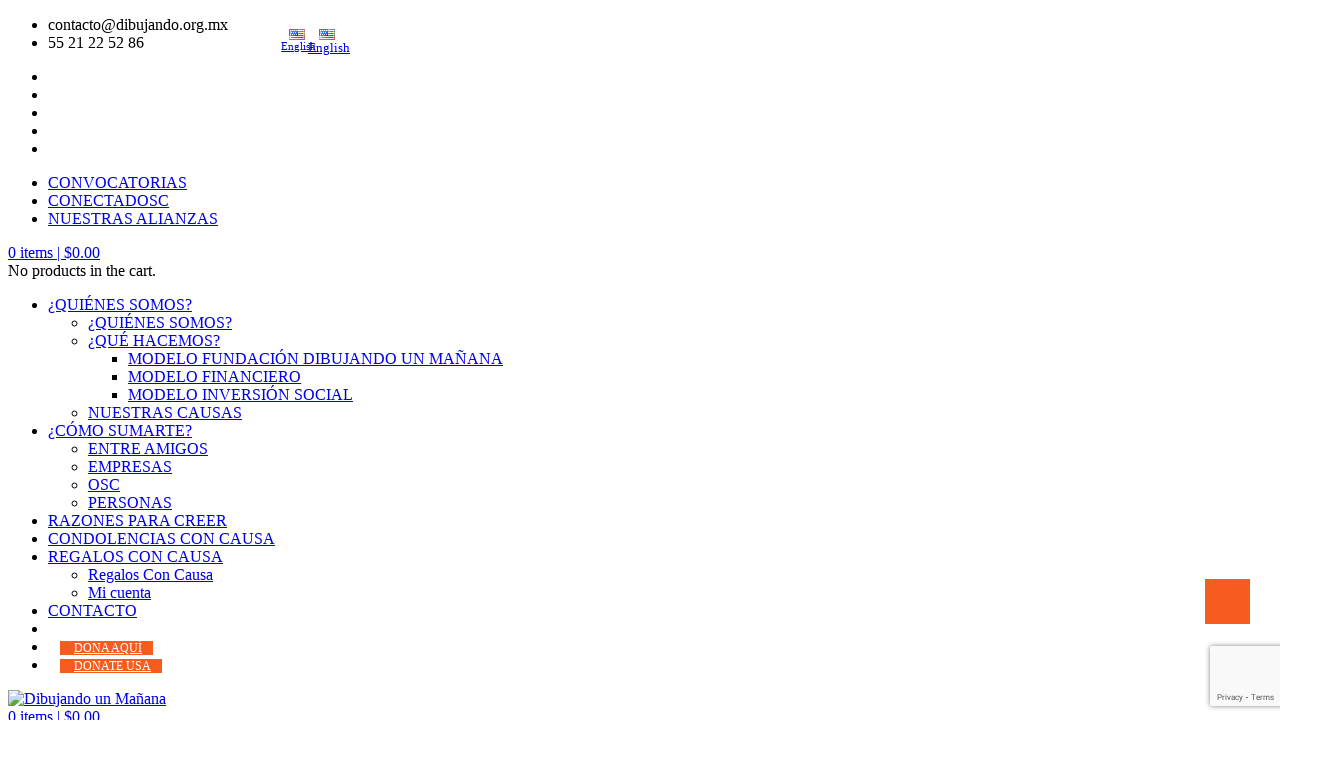

--- FILE ---
content_type: text/html; charset=UTF-8
request_url: https://dibujando.org.mx/donations/prevencion/
body_size: 54713
content:
<!DOCTYPE html>
<html lang="es-MX" class="no-js">
<head>
  <meta http-equiv="content-type" content="text/html; charset=UTF-8">
  <meta name="apple-touch-fullscreen" content="yes"/>
  <meta name="MobileOptimized" content="320"/>
  <meta name="viewport" content="width=device-width, initial-scale=1, maximum-scale=1, user-scalable=no">
  <link rel="profile" href="http://https//gmpg.org/xfn/11">
  				<script>document.documentElement.className = document.documentElement.className + ' yes-js js_active js'</script>
			<title>Prevención &#8211; Dibujando un Mañana</title>
<meta name='robots' content='max-image-preview:large' />
	<style>img:is([sizes="auto" i], [sizes^="auto," i]) { contain-intrinsic-size: 3000px 1500px }</style>
	<link rel="alternate" href="https://dibujando.org.mx/donations/prevencion/" hreflang="es" />
<link rel="alternate" href="https://dibujando.org.mx/en/donations/prevention/" hreflang="en" />
<link rel='dns-prefetch' href='//static.addtoany.com' />
<link rel='dns-prefetch' href='//code.responsivevoice.org' />
<link rel='dns-prefetch' href='//www.googletagmanager.com' />
<link rel='dns-prefetch' href='//fonts.googleapis.com' />
<link rel="alternate" type="application/rss+xml" title="Dibujando un Mañana &raquo; Feed" href="https://dibujando.org.mx/feed/" />
<link rel="alternate" type="application/rss+xml" title="Dibujando un Mañana &raquo; RSS de los comentarios" href="https://dibujando.org.mx/comments/feed/" />
<script type="text/javascript">
/* <![CDATA[ */
window._wpemojiSettings = {"baseUrl":"https:\/\/s.w.org\/images\/core\/emoji\/16.0.1\/72x72\/","ext":".png","svgUrl":"https:\/\/s.w.org\/images\/core\/emoji\/16.0.1\/svg\/","svgExt":".svg","source":{"concatemoji":"https:\/\/dibujando.org.mx\/wp-includes\/js\/wp-emoji-release.min.js?ver=6.8.3"}};
/*! This file is auto-generated */
!function(s,n){var o,i,e;function c(e){try{var t={supportTests:e,timestamp:(new Date).valueOf()};sessionStorage.setItem(o,JSON.stringify(t))}catch(e){}}function p(e,t,n){e.clearRect(0,0,e.canvas.width,e.canvas.height),e.fillText(t,0,0);var t=new Uint32Array(e.getImageData(0,0,e.canvas.width,e.canvas.height).data),a=(e.clearRect(0,0,e.canvas.width,e.canvas.height),e.fillText(n,0,0),new Uint32Array(e.getImageData(0,0,e.canvas.width,e.canvas.height).data));return t.every(function(e,t){return e===a[t]})}function u(e,t){e.clearRect(0,0,e.canvas.width,e.canvas.height),e.fillText(t,0,0);for(var n=e.getImageData(16,16,1,1),a=0;a<n.data.length;a++)if(0!==n.data[a])return!1;return!0}function f(e,t,n,a){switch(t){case"flag":return n(e,"\ud83c\udff3\ufe0f\u200d\u26a7\ufe0f","\ud83c\udff3\ufe0f\u200b\u26a7\ufe0f")?!1:!n(e,"\ud83c\udde8\ud83c\uddf6","\ud83c\udde8\u200b\ud83c\uddf6")&&!n(e,"\ud83c\udff4\udb40\udc67\udb40\udc62\udb40\udc65\udb40\udc6e\udb40\udc67\udb40\udc7f","\ud83c\udff4\u200b\udb40\udc67\u200b\udb40\udc62\u200b\udb40\udc65\u200b\udb40\udc6e\u200b\udb40\udc67\u200b\udb40\udc7f");case"emoji":return!a(e,"\ud83e\udedf")}return!1}function g(e,t,n,a){var r="undefined"!=typeof WorkerGlobalScope&&self instanceof WorkerGlobalScope?new OffscreenCanvas(300,150):s.createElement("canvas"),o=r.getContext("2d",{willReadFrequently:!0}),i=(o.textBaseline="top",o.font="600 32px Arial",{});return e.forEach(function(e){i[e]=t(o,e,n,a)}),i}function t(e){var t=s.createElement("script");t.src=e,t.defer=!0,s.head.appendChild(t)}"undefined"!=typeof Promise&&(o="wpEmojiSettingsSupports",i=["flag","emoji"],n.supports={everything:!0,everythingExceptFlag:!0},e=new Promise(function(e){s.addEventListener("DOMContentLoaded",e,{once:!0})}),new Promise(function(t){var n=function(){try{var e=JSON.parse(sessionStorage.getItem(o));if("object"==typeof e&&"number"==typeof e.timestamp&&(new Date).valueOf()<e.timestamp+604800&&"object"==typeof e.supportTests)return e.supportTests}catch(e){}return null}();if(!n){if("undefined"!=typeof Worker&&"undefined"!=typeof OffscreenCanvas&&"undefined"!=typeof URL&&URL.createObjectURL&&"undefined"!=typeof Blob)try{var e="postMessage("+g.toString()+"("+[JSON.stringify(i),f.toString(),p.toString(),u.toString()].join(",")+"));",a=new Blob([e],{type:"text/javascript"}),r=new Worker(URL.createObjectURL(a),{name:"wpTestEmojiSupports"});return void(r.onmessage=function(e){c(n=e.data),r.terminate(),t(n)})}catch(e){}c(n=g(i,f,p,u))}t(n)}).then(function(e){for(var t in e)n.supports[t]=e[t],n.supports.everything=n.supports.everything&&n.supports[t],"flag"!==t&&(n.supports.everythingExceptFlag=n.supports.everythingExceptFlag&&n.supports[t]);n.supports.everythingExceptFlag=n.supports.everythingExceptFlag&&!n.supports.flag,n.DOMReady=!1,n.readyCallback=function(){n.DOMReady=!0}}).then(function(){return e}).then(function(){var e;n.supports.everything||(n.readyCallback(),(e=n.source||{}).concatemoji?t(e.concatemoji):e.wpemoji&&e.twemoji&&(t(e.twemoji),t(e.wpemoji)))}))}((window,document),window._wpemojiSettings);
/* ]]> */
</script>
<link rel='stylesheet' id='givewp-campaign-blocks-fonts-css' href='https://fonts.googleapis.com/css2?family=Inter%3Awght%40400%3B500%3B600%3B700&#038;display=swap&#038;ver=6.8.3' type='text/css' media='all' />
<style id='wp-emoji-styles-inline-css' type='text/css'>

	img.wp-smiley, img.emoji {
		display: inline !important;
		border: none !important;
		box-shadow: none !important;
		height: 1em !important;
		width: 1em !important;
		margin: 0 0.07em !important;
		vertical-align: -0.1em !important;
		background: none !important;
		padding: 0 !important;
	}
</style>
<link rel='stylesheet' id='wp-block-library-css' href='https://dibujando.org.mx/wp-includes/css/dist/block-library/style.min.css?ver=6.8.3' type='text/css' media='all' />
<style id='wp-block-library-theme-inline-css' type='text/css'>
.wp-block-audio :where(figcaption){color:#555;font-size:13px;text-align:center}.is-dark-theme .wp-block-audio :where(figcaption){color:#ffffffa6}.wp-block-audio{margin:0 0 1em}.wp-block-code{border:1px solid #ccc;border-radius:4px;font-family:Menlo,Consolas,monaco,monospace;padding:.8em 1em}.wp-block-embed :where(figcaption){color:#555;font-size:13px;text-align:center}.is-dark-theme .wp-block-embed :where(figcaption){color:#ffffffa6}.wp-block-embed{margin:0 0 1em}.blocks-gallery-caption{color:#555;font-size:13px;text-align:center}.is-dark-theme .blocks-gallery-caption{color:#ffffffa6}:root :where(.wp-block-image figcaption){color:#555;font-size:13px;text-align:center}.is-dark-theme :root :where(.wp-block-image figcaption){color:#ffffffa6}.wp-block-image{margin:0 0 1em}.wp-block-pullquote{border-bottom:4px solid;border-top:4px solid;color:currentColor;margin-bottom:1.75em}.wp-block-pullquote cite,.wp-block-pullquote footer,.wp-block-pullquote__citation{color:currentColor;font-size:.8125em;font-style:normal;text-transform:uppercase}.wp-block-quote{border-left:.25em solid;margin:0 0 1.75em;padding-left:1em}.wp-block-quote cite,.wp-block-quote footer{color:currentColor;font-size:.8125em;font-style:normal;position:relative}.wp-block-quote:where(.has-text-align-right){border-left:none;border-right:.25em solid;padding-left:0;padding-right:1em}.wp-block-quote:where(.has-text-align-center){border:none;padding-left:0}.wp-block-quote.is-large,.wp-block-quote.is-style-large,.wp-block-quote:where(.is-style-plain){border:none}.wp-block-search .wp-block-search__label{font-weight:700}.wp-block-search__button{border:1px solid #ccc;padding:.375em .625em}:where(.wp-block-group.has-background){padding:1.25em 2.375em}.wp-block-separator.has-css-opacity{opacity:.4}.wp-block-separator{border:none;border-bottom:2px solid;margin-left:auto;margin-right:auto}.wp-block-separator.has-alpha-channel-opacity{opacity:1}.wp-block-separator:not(.is-style-wide):not(.is-style-dots){width:100px}.wp-block-separator.has-background:not(.is-style-dots){border-bottom:none;height:1px}.wp-block-separator.has-background:not(.is-style-wide):not(.is-style-dots){height:2px}.wp-block-table{margin:0 0 1em}.wp-block-table td,.wp-block-table th{word-break:normal}.wp-block-table :where(figcaption){color:#555;font-size:13px;text-align:center}.is-dark-theme .wp-block-table :where(figcaption){color:#ffffffa6}.wp-block-video :where(figcaption){color:#555;font-size:13px;text-align:center}.is-dark-theme .wp-block-video :where(figcaption){color:#ffffffa6}.wp-block-video{margin:0 0 1em}:root :where(.wp-block-template-part.has-background){margin-bottom:0;margin-top:0;padding:1.25em 2.375em}
</style>
<style id='classic-theme-styles-inline-css' type='text/css'>
/*! This file is auto-generated */
.wp-block-button__link{color:#fff;background-color:#32373c;border-radius:9999px;box-shadow:none;text-decoration:none;padding:calc(.667em + 2px) calc(1.333em + 2px);font-size:1.125em}.wp-block-file__button{background:#32373c;color:#fff;text-decoration:none}
</style>
<style id='givewp-campaign-comments-block-style-inline-css' type='text/css'>
.givewp-campaign-comment-block-card{display:flex;gap:var(--givewp-spacing-3);padding:var(--givewp-spacing-4) 0}.givewp-campaign-comment-block-card__avatar{align-items:center;border-radius:50%;display:flex;height:40px;justify-content:center;width:40px}.givewp-campaign-comment-block-card__avatar img{align-items:center;border-radius:50%;display:flex;height:auto;justify-content:center;min-width:40px;width:100%}.givewp-campaign-comment-block-card__donor-name{color:var(--givewp-neutral-700);font-size:1rem;font-weight:600;line-height:1.5;margin:0;text-align:left}.givewp-campaign-comment-block-card__details{align-items:center;color:var(--givewp-neutral-400);display:flex;font-size:.875rem;font-weight:500;gap:var(--givewp-spacing-2);height:auto;line-height:1.43;margin:2px 0 var(--givewp-spacing-3) 0;text-align:left}.givewp-campaign-comment-block-card__comment{color:var(--givewp-neutral-700);font-size:1rem;line-height:1.5;margin:0;text-align:left}.givewp-campaign-comment-block-card__read-more{background:none;border:none;color:var(--givewp-blue-500);cursor:pointer;font-size:.875rem;line-height:1.43;outline:none;padding:0}
.givewp-campaign-comments-block-empty-state{align-items:center;background-color:var(--givewp-shades-white);border:1px solid var(--givewp-neutral-50);border-radius:.5rem;display:flex;flex-direction:column;justify-content:center;padding:var(--givewp-spacing-6)}.givewp-campaign-comments-block-empty-state__details{align-items:center;display:flex;flex-direction:column;gap:var(--givewp-spacing-1);justify-content:center;margin:.875rem 0}.givewp-campaign-comments-block-empty-state__title{color:var(--givewp-neutral-700);font-size:1rem;font-weight:500;margin:0}.givewp-campaign-comments-block-empty-state__description{color:var(--givewp-neutral-700);font-size:.875rem;line-height:1.43;margin:0}
.givewp-campaign-comment-block{background-color:var(--givewp-shades-white);display:flex;flex-direction:column;gap:var(--givewp-spacing-2);padding:var(--givewp-spacing-6) 0}.givewp-campaign-comment-block__title{color:var(--givewp-neutral-900);font-size:18px;font-weight:600;line-height:1.56;margin:0;text-align:left}.givewp-campaign-comment-block__cta{align-items:center;background-color:var(--givewp-neutral-50);border-radius:4px;color:var(--giewp-neutral-500);display:flex;font-size:14px;font-weight:600;gap:8px;height:36px;line-height:1.43;margin:0;padding:var(--givewp-spacing-2) var(--givewp-spacing-4);text-align:left}

</style>
<style id='givewp-campaign-cover-block-style-inline-css' type='text/css'>
.givewp-campaign-selector{border:1px solid #e5e7eb;border-radius:5px;box-shadow:0 2px 4px 0 rgba(0,0,0,.05);display:flex;flex-direction:column;gap:20px;padding:40px 24px}.givewp-campaign-selector__label{padding-bottom:16px}.givewp-campaign-selector__select input[type=text]:focus{border-color:transparent;box-shadow:0 0 0 1px transparent;outline:2px solid transparent}.givewp-campaign-selector__logo{align-self:center}.givewp-campaign-selector__open{background:#2271b1;border:none;border-radius:5px;color:#fff;cursor:pointer;padding:.5rem 1rem}.givewp-campaign-selector__submit{background-color:#27ae60;border:0;border-radius:5px;color:#fff;font-weight:700;outline:none;padding:1rem;text-align:center;transition:.2s;width:100%}.givewp-campaign-selector__submit:disabled{background-color:#f3f4f6;color:#9ca0af}.givewp-campaign-selector__submit:hover:not(:disabled){cursor:pointer;filter:brightness(1.2)}
.givewp-campaign-cover-block__button{align-items:center;border:1px solid #2271b1;border-radius:2px;color:#2271b1;display:flex;justify-content:center;margin-bottom:.5rem;min-height:32px;width:100%}.givewp-campaign-cover-block__image{border-radius:2px;display:flex;flex-grow:1;margin-bottom:.5rem;max-height:4.44rem;-o-object-fit:cover;object-fit:cover;width:100%}.givewp-campaign-cover-block__help-text{color:#4b5563;font-size:.75rem;font-stretch:normal;font-style:normal;font-weight:400;letter-spacing:normal;line-height:1.4;text-align:left}.givewp-campaign-cover-block__edit-campaign-link{align-items:center;display:inline-flex;font-size:.75rem;font-stretch:normal;font-style:normal;font-weight:400;gap:.125rem;line-height:1.4}.givewp-campaign-cover-block__edit-campaign-link svg{fill:currentColor;height:1.25rem;width:1.25rem}.givewp-campaign-cover-block-preview__image{align-items:center;display:flex;height:100%;justify-content:center;width:100%}

</style>
<link rel='stylesheet' id='givewp-campaign-donations-style-css' href='https://dibujando.org.mx/wp-content/plugins/give/build/campaignDonationsBlockApp.css?ver=1.0.0' type='text/css' media='all' />
<link rel='stylesheet' id='givewp-campaign-donors-style-css' href='https://dibujando.org.mx/wp-content/plugins/give/build/campaignDonorsBlockApp.css?ver=1.0.0' type='text/css' media='all' />
<style id='givewp-campaign-form-style-inline-css' type='text/css'>
.givewp-donation-form-modal{outline:none;overflow-y:scroll;padding:1rem;width:100%}.givewp-donation-form-modal[data-entering=true]{animation:modal-fade .3s,modal-zoom .6s}@keyframes modal-fade{0%{opacity:0}to{opacity:1}}@keyframes modal-zoom{0%{transform:scale(.8)}to{transform:scale(1)}}.givewp-donation-form-modal__overlay{align-items:center;background:rgba(0,0,0,.7);display:flex;flex-direction:column;height:var(--visual-viewport-height);justify-content:center;left:0;position:fixed;top:0;width:100vw;z-index:100}.givewp-donation-form-modal__overlay[data-loading=true]{display:none}.givewp-donation-form-modal__overlay[data-entering=true]{animation:modal-fade .3s}.givewp-donation-form-modal__overlay[data-exiting=true]{animation:modal-fade .15s ease-in reverse}.givewp-donation-form-modal__open__spinner{left:50%;line-height:1;position:absolute;top:50%;transform:translate(-50%,-50%);z-index:100}.givewp-donation-form-modal__open{position:relative}.givewp-donation-form-modal__close{background:#e7e8ed;border:1px solid transparent;border-radius:50%;cursor:pointer;display:flex;padding:.75rem;position:fixed;right:25px;top:25px;transition:.2s;width:-moz-fit-content;width:fit-content;z-index:999}.givewp-donation-form-modal__close svg{height:1rem;width:1rem}.givewp-donation-form-modal__close:active,.givewp-donation-form-modal__close:focus,.givewp-donation-form-modal__close:hover{background-color:#caccd7;border:1px solid #caccd7}.admin-bar .givewp-donation-form-modal{margin-top:32px}.admin-bar .givewp-donation-form-modal__close{top:57px}
.givewp-entity-selector{border:1px solid #e5e7eb;border-radius:5px;box-shadow:0 2px 4px 0 rgba(0,0,0,.05);display:flex;flex-direction:column;gap:20px;padding:40px 24px}.givewp-entity-selector__label{padding-bottom:16px}.givewp-entity-selector__select input[type=text]:focus{border-color:transparent;box-shadow:0 0 0 1px transparent;outline:2px solid transparent}.givewp-entity-selector__logo{align-self:center}.givewp-entity-selector__open{background:#2271b1;border:none;border-radius:5px;color:#fff;cursor:pointer;padding:.5rem 1rem}.givewp-entity-selector__submit{background-color:#27ae60;border:0;border-radius:5px;color:#fff;font-weight:700;outline:none;padding:1rem;text-align:center;transition:.2s;width:100%}.givewp-entity-selector__submit:disabled{background-color:#f3f4f6;color:#9ca0af}.givewp-entity-selector__submit:hover:not(:disabled){cursor:pointer;filter:brightness(1.2)}
.givewp-campaign-selector{border:1px solid #e5e7eb;border-radius:5px;box-shadow:0 2px 4px 0 rgba(0,0,0,.05);display:flex;flex-direction:column;gap:20px;padding:40px 24px}.givewp-campaign-selector__label{padding-bottom:16px}.givewp-campaign-selector__select input[type=text]:focus{border-color:transparent;box-shadow:0 0 0 1px transparent;outline:2px solid transparent}.givewp-campaign-selector__logo{align-self:center}.givewp-campaign-selector__open{background:#2271b1;border:none;border-radius:5px;color:#fff;cursor:pointer;padding:.5rem 1rem}.givewp-campaign-selector__submit{background-color:#27ae60;border:0;border-radius:5px;color:#fff;font-weight:700;outline:none;padding:1rem;text-align:center;transition:.2s;width:100%}.givewp-campaign-selector__submit:disabled{background-color:#f3f4f6;color:#9ca0af}.givewp-campaign-selector__submit:hover:not(:disabled){cursor:pointer;filter:brightness(1.2)}
.givewp-donation-form-link,.givewp-donation-form-modal__open{background:var(--givewp-primary-color,#2271b1);border:none;border-radius:5px;color:var(--givewp-secondary-color,#fff);cursor:pointer;font-family:-apple-system,BlinkMacSystemFont,Segoe UI,Roboto,Oxygen-Sans,Ubuntu,Cantarell,Helvetica Neue,sans-serif;font-size:1rem;font-weight:500!important;line-height:1.5;padding:.75rem 1.25rem!important;text-decoration:none!important;transition:all .2s ease;width:100%}.givewp-donation-form-link:active,.givewp-donation-form-link:focus,.givewp-donation-form-link:focus-visible,.givewp-donation-form-link:hover,.givewp-donation-form-modal__open:active,.givewp-donation-form-modal__open:focus,.givewp-donation-form-modal__open:focus-visible,.givewp-donation-form-modal__open:hover{background-color:color-mix(in srgb,var(--givewp-primary-color),#000 20%)}.components-input-control__label{width:100%}.wp-block-givewp-campaign-form{position:relative}.wp-block-givewp-campaign-form form[id*=give-form] #give-gateway-radio-list>li input[type=radio]{display:inline-block}.wp-block-givewp-campaign-form iframe{pointer-events:none;width:100%!important}.give-change-donation-form-btn svg{margin-top:3px}.givewp-default-form-toggle{margin-top:var(--givewp-spacing-4)}

</style>
<style id='givewp-campaign-goal-style-inline-css' type='text/css'>
.givewp-campaign-goal{display:flex;flex-direction:column;gap:.5rem;padding-bottom:1rem}.givewp-campaign-goal__container{display:flex;flex-direction:row;justify-content:space-between}.givewp-campaign-goal__container-item{display:flex;flex-direction:column;gap:.2rem}.givewp-campaign-goal__container-item span{color:var(--givewp-neutral-500);font-size:12px;font-weight:600;letter-spacing:.48px;line-height:1.5;text-transform:uppercase}.givewp-campaign-goal__container-item strong{color:var(--givewp-neutral-900);font-size:20px;font-weight:600;line-height:1.6}.givewp-campaign-goal__progress-bar{display:flex}.givewp-campaign-goal__progress-bar-container{background-color:#f2f2f2;border-radius:14px;box-shadow:inset 0 1px 4px 0 rgba(0,0,0,.09);display:flex;flex-grow:1;height:8px}.givewp-campaign-goal__progress-bar-progress{background:var(--givewp-secondary-color,#2d802f);border-radius:14px;box-shadow:inset 0 1px 4px 0 rgba(0,0,0,.09);display:flex;height:8px}

</style>
<style id='givewp-campaign-stats-block-style-inline-css' type='text/css'>
.givewp-campaign-stats-block span{color:var(--givewp-neutral-500);display:block;font-size:12px;font-weight:600;letter-spacing:.48px;line-height:1.5;margin-bottom:2px;text-align:left;text-transform:uppercase}.givewp-campaign-stats-block strong{color:var(--givewp-neutral-900);font-size:20px;font-weight:600;letter-spacing:normal;line-height:1.6}

</style>
<style id='givewp-campaign-donate-button-style-inline-css' type='text/css'>
.givewp-donation-form-link,.givewp-donation-form-modal__open{background:var(--givewp-primary-color,#2271b1);border:none;border-radius:5px;color:var(--givewp-secondary-color,#fff);cursor:pointer;font-family:-apple-system,BlinkMacSystemFont,Segoe UI,Roboto,Oxygen-Sans,Ubuntu,Cantarell,Helvetica Neue,sans-serif;font-size:1rem;font-weight:500!important;line-height:1.5;padding:.75rem 1.25rem!important;text-decoration:none!important;transition:all .2s ease;width:100%}.givewp-donation-form-link:active,.givewp-donation-form-link:focus,.givewp-donation-form-link:focus-visible,.givewp-donation-form-link:hover,.givewp-donation-form-modal__open:active,.givewp-donation-form-modal__open:focus,.givewp-donation-form-modal__open:focus-visible,.givewp-donation-form-modal__open:hover{background-color:color-mix(in srgb,var(--givewp-primary-color),#000 20%)}.give-change-donation-form-btn svg{margin-top:3px}.givewp-default-form-toggle{margin-top:var(--givewp-spacing-4)}

</style>
<style id='joinchat-button-style-inline-css' type='text/css'>
.wp-block-joinchat-button{border:none!important;text-align:center}.wp-block-joinchat-button figure{display:table;margin:0 auto;padding:0}.wp-block-joinchat-button figcaption{font:normal normal 400 .6em/2em var(--wp--preset--font-family--system-font,sans-serif);margin:0;padding:0}.wp-block-joinchat-button .joinchat-button__qr{background-color:#fff;border:6px solid #25d366;border-radius:30px;box-sizing:content-box;display:block;height:200px;margin:auto;overflow:hidden;padding:10px;width:200px}.wp-block-joinchat-button .joinchat-button__qr canvas,.wp-block-joinchat-button .joinchat-button__qr img{display:block;margin:auto}.wp-block-joinchat-button .joinchat-button__link{align-items:center;background-color:#25d366;border:6px solid #25d366;border-radius:30px;display:inline-flex;flex-flow:row nowrap;justify-content:center;line-height:1.25em;margin:0 auto;text-decoration:none}.wp-block-joinchat-button .joinchat-button__link:before{background:transparent var(--joinchat-ico) no-repeat center;background-size:100%;content:"";display:block;height:1.5em;margin:-.75em .75em -.75em 0;width:1.5em}.wp-block-joinchat-button figure+.joinchat-button__link{margin-top:10px}@media (orientation:landscape)and (min-height:481px),(orientation:portrait)and (min-width:481px){.wp-block-joinchat-button.joinchat-button--qr-only figure+.joinchat-button__link{display:none}}@media (max-width:480px),(orientation:landscape)and (max-height:480px){.wp-block-joinchat-button figure{display:none}}

</style>
<link rel='stylesheet' id='jquery-selectBox-css' href='https://dibujando.org.mx/wp-content/plugins/yith-woocommerce-wishlist/assets/css/jquery.selectBox.css?ver=1.2.0' type='text/css' media='all' />
<link rel='stylesheet' id='woocommerce_prettyPhoto_css-css' href='//dibujando.org.mx/wp-content/plugins/woocommerce/assets/css/prettyPhoto.css?ver=3.1.6' type='text/css' media='all' />
<link rel='stylesheet' id='yith-wcwl-main-css' href='https://dibujando.org.mx/wp-content/plugins/yith-woocommerce-wishlist/assets/css/style.css?ver=4.7.0' type='text/css' media='all' />
<style id='yith-wcwl-main-inline-css' type='text/css'>
 :root { --rounded-corners-radius: 16px; --add-to-cart-rounded-corners-radius: 16px; --color-headers-background: #F4F4F4; --feedback-duration: 3s } 
 :root { --rounded-corners-radius: 16px; --add-to-cart-rounded-corners-radius: 16px; --color-headers-background: #F4F4F4; --feedback-duration: 3s } 
</style>
<link rel='stylesheet' id='cr-frontend-css-css' href='https://dibujando.org.mx/wp-content/plugins/customer-reviews-woocommerce/css/frontend.css?ver=5.81.1' type='text/css' media='all' />
<link rel='stylesheet' id='cr-badges-css-css' href='https://dibujando.org.mx/wp-content/plugins/customer-reviews-woocommerce/css/badges.css?ver=5.81.1' type='text/css' media='all' />
<style id='global-styles-inline-css' type='text/css'>
:root{--wp--preset--aspect-ratio--square: 1;--wp--preset--aspect-ratio--4-3: 4/3;--wp--preset--aspect-ratio--3-4: 3/4;--wp--preset--aspect-ratio--3-2: 3/2;--wp--preset--aspect-ratio--2-3: 2/3;--wp--preset--aspect-ratio--16-9: 16/9;--wp--preset--aspect-ratio--9-16: 9/16;--wp--preset--color--black: #000000;--wp--preset--color--cyan-bluish-gray: #abb8c3;--wp--preset--color--white: #ffffff;--wp--preset--color--pale-pink: #f78da7;--wp--preset--color--vivid-red: #cf2e2e;--wp--preset--color--luminous-vivid-orange: #ff6900;--wp--preset--color--luminous-vivid-amber: #fcb900;--wp--preset--color--light-green-cyan: #7bdcb5;--wp--preset--color--vivid-green-cyan: #00d084;--wp--preset--color--pale-cyan-blue: #8ed1fc;--wp--preset--color--vivid-cyan-blue: #0693e3;--wp--preset--color--vivid-purple: #9b51e0;--wp--preset--gradient--vivid-cyan-blue-to-vivid-purple: linear-gradient(135deg,rgba(6,147,227,1) 0%,rgb(155,81,224) 100%);--wp--preset--gradient--light-green-cyan-to-vivid-green-cyan: linear-gradient(135deg,rgb(122,220,180) 0%,rgb(0,208,130) 100%);--wp--preset--gradient--luminous-vivid-amber-to-luminous-vivid-orange: linear-gradient(135deg,rgba(252,185,0,1) 0%,rgba(255,105,0,1) 100%);--wp--preset--gradient--luminous-vivid-orange-to-vivid-red: linear-gradient(135deg,rgba(255,105,0,1) 0%,rgb(207,46,46) 100%);--wp--preset--gradient--very-light-gray-to-cyan-bluish-gray: linear-gradient(135deg,rgb(238,238,238) 0%,rgb(169,184,195) 100%);--wp--preset--gradient--cool-to-warm-spectrum: linear-gradient(135deg,rgb(74,234,220) 0%,rgb(151,120,209) 20%,rgb(207,42,186) 40%,rgb(238,44,130) 60%,rgb(251,105,98) 80%,rgb(254,248,76) 100%);--wp--preset--gradient--blush-light-purple: linear-gradient(135deg,rgb(255,206,236) 0%,rgb(152,150,240) 100%);--wp--preset--gradient--blush-bordeaux: linear-gradient(135deg,rgb(254,205,165) 0%,rgb(254,45,45) 50%,rgb(107,0,62) 100%);--wp--preset--gradient--luminous-dusk: linear-gradient(135deg,rgb(255,203,112) 0%,rgb(199,81,192) 50%,rgb(65,88,208) 100%);--wp--preset--gradient--pale-ocean: linear-gradient(135deg,rgb(255,245,203) 0%,rgb(182,227,212) 50%,rgb(51,167,181) 100%);--wp--preset--gradient--electric-grass: linear-gradient(135deg,rgb(202,248,128) 0%,rgb(113,206,126) 100%);--wp--preset--gradient--midnight: linear-gradient(135deg,rgb(2,3,129) 0%,rgb(40,116,252) 100%);--wp--preset--font-size--small: 13px;--wp--preset--font-size--medium: 20px;--wp--preset--font-size--large: 36px;--wp--preset--font-size--x-large: 42px;--wp--preset--spacing--20: 0.44rem;--wp--preset--spacing--30: 0.67rem;--wp--preset--spacing--40: 1rem;--wp--preset--spacing--50: 1.5rem;--wp--preset--spacing--60: 2.25rem;--wp--preset--spacing--70: 3.38rem;--wp--preset--spacing--80: 5.06rem;--wp--preset--shadow--natural: 6px 6px 9px rgba(0, 0, 0, 0.2);--wp--preset--shadow--deep: 12px 12px 50px rgba(0, 0, 0, 0.4);--wp--preset--shadow--sharp: 6px 6px 0px rgba(0, 0, 0, 0.2);--wp--preset--shadow--outlined: 6px 6px 0px -3px rgba(255, 255, 255, 1), 6px 6px rgba(0, 0, 0, 1);--wp--preset--shadow--crisp: 6px 6px 0px rgba(0, 0, 0, 1);}:where(.is-layout-flex){gap: 0.5em;}:where(.is-layout-grid){gap: 0.5em;}body .is-layout-flex{display: flex;}.is-layout-flex{flex-wrap: wrap;align-items: center;}.is-layout-flex > :is(*, div){margin: 0;}body .is-layout-grid{display: grid;}.is-layout-grid > :is(*, div){margin: 0;}:where(.wp-block-columns.is-layout-flex){gap: 2em;}:where(.wp-block-columns.is-layout-grid){gap: 2em;}:where(.wp-block-post-template.is-layout-flex){gap: 1.25em;}:where(.wp-block-post-template.is-layout-grid){gap: 1.25em;}.has-black-color{color: var(--wp--preset--color--black) !important;}.has-cyan-bluish-gray-color{color: var(--wp--preset--color--cyan-bluish-gray) !important;}.has-white-color{color: var(--wp--preset--color--white) !important;}.has-pale-pink-color{color: var(--wp--preset--color--pale-pink) !important;}.has-vivid-red-color{color: var(--wp--preset--color--vivid-red) !important;}.has-luminous-vivid-orange-color{color: var(--wp--preset--color--luminous-vivid-orange) !important;}.has-luminous-vivid-amber-color{color: var(--wp--preset--color--luminous-vivid-amber) !important;}.has-light-green-cyan-color{color: var(--wp--preset--color--light-green-cyan) !important;}.has-vivid-green-cyan-color{color: var(--wp--preset--color--vivid-green-cyan) !important;}.has-pale-cyan-blue-color{color: var(--wp--preset--color--pale-cyan-blue) !important;}.has-vivid-cyan-blue-color{color: var(--wp--preset--color--vivid-cyan-blue) !important;}.has-vivid-purple-color{color: var(--wp--preset--color--vivid-purple) !important;}.has-black-background-color{background-color: var(--wp--preset--color--black) !important;}.has-cyan-bluish-gray-background-color{background-color: var(--wp--preset--color--cyan-bluish-gray) !important;}.has-white-background-color{background-color: var(--wp--preset--color--white) !important;}.has-pale-pink-background-color{background-color: var(--wp--preset--color--pale-pink) !important;}.has-vivid-red-background-color{background-color: var(--wp--preset--color--vivid-red) !important;}.has-luminous-vivid-orange-background-color{background-color: var(--wp--preset--color--luminous-vivid-orange) !important;}.has-luminous-vivid-amber-background-color{background-color: var(--wp--preset--color--luminous-vivid-amber) !important;}.has-light-green-cyan-background-color{background-color: var(--wp--preset--color--light-green-cyan) !important;}.has-vivid-green-cyan-background-color{background-color: var(--wp--preset--color--vivid-green-cyan) !important;}.has-pale-cyan-blue-background-color{background-color: var(--wp--preset--color--pale-cyan-blue) !important;}.has-vivid-cyan-blue-background-color{background-color: var(--wp--preset--color--vivid-cyan-blue) !important;}.has-vivid-purple-background-color{background-color: var(--wp--preset--color--vivid-purple) !important;}.has-black-border-color{border-color: var(--wp--preset--color--black) !important;}.has-cyan-bluish-gray-border-color{border-color: var(--wp--preset--color--cyan-bluish-gray) !important;}.has-white-border-color{border-color: var(--wp--preset--color--white) !important;}.has-pale-pink-border-color{border-color: var(--wp--preset--color--pale-pink) !important;}.has-vivid-red-border-color{border-color: var(--wp--preset--color--vivid-red) !important;}.has-luminous-vivid-orange-border-color{border-color: var(--wp--preset--color--luminous-vivid-orange) !important;}.has-luminous-vivid-amber-border-color{border-color: var(--wp--preset--color--luminous-vivid-amber) !important;}.has-light-green-cyan-border-color{border-color: var(--wp--preset--color--light-green-cyan) !important;}.has-vivid-green-cyan-border-color{border-color: var(--wp--preset--color--vivid-green-cyan) !important;}.has-pale-cyan-blue-border-color{border-color: var(--wp--preset--color--pale-cyan-blue) !important;}.has-vivid-cyan-blue-border-color{border-color: var(--wp--preset--color--vivid-cyan-blue) !important;}.has-vivid-purple-border-color{border-color: var(--wp--preset--color--vivid-purple) !important;}.has-vivid-cyan-blue-to-vivid-purple-gradient-background{background: var(--wp--preset--gradient--vivid-cyan-blue-to-vivid-purple) !important;}.has-light-green-cyan-to-vivid-green-cyan-gradient-background{background: var(--wp--preset--gradient--light-green-cyan-to-vivid-green-cyan) !important;}.has-luminous-vivid-amber-to-luminous-vivid-orange-gradient-background{background: var(--wp--preset--gradient--luminous-vivid-amber-to-luminous-vivid-orange) !important;}.has-luminous-vivid-orange-to-vivid-red-gradient-background{background: var(--wp--preset--gradient--luminous-vivid-orange-to-vivid-red) !important;}.has-very-light-gray-to-cyan-bluish-gray-gradient-background{background: var(--wp--preset--gradient--very-light-gray-to-cyan-bluish-gray) !important;}.has-cool-to-warm-spectrum-gradient-background{background: var(--wp--preset--gradient--cool-to-warm-spectrum) !important;}.has-blush-light-purple-gradient-background{background: var(--wp--preset--gradient--blush-light-purple) !important;}.has-blush-bordeaux-gradient-background{background: var(--wp--preset--gradient--blush-bordeaux) !important;}.has-luminous-dusk-gradient-background{background: var(--wp--preset--gradient--luminous-dusk) !important;}.has-pale-ocean-gradient-background{background: var(--wp--preset--gradient--pale-ocean) !important;}.has-electric-grass-gradient-background{background: var(--wp--preset--gradient--electric-grass) !important;}.has-midnight-gradient-background{background: var(--wp--preset--gradient--midnight) !important;}.has-small-font-size{font-size: var(--wp--preset--font-size--small) !important;}.has-medium-font-size{font-size: var(--wp--preset--font-size--medium) !important;}.has-large-font-size{font-size: var(--wp--preset--font-size--large) !important;}.has-x-large-font-size{font-size: var(--wp--preset--font-size--x-large) !important;}
:where(.wp-block-post-template.is-layout-flex){gap: 1.25em;}:where(.wp-block-post-template.is-layout-grid){gap: 1.25em;}
:where(.wp-block-columns.is-layout-flex){gap: 2em;}:where(.wp-block-columns.is-layout-grid){gap: 2em;}
:root :where(.wp-block-pullquote){font-size: 1.5em;line-height: 1.6;}
</style>
<link rel='stylesheet' id='contact-form-7-css' href='https://dibujando.org.mx/wp-content/plugins/contact-form-7/includes/css/styles.css?ver=6.1' type='text/css' media='all' />
<link rel='stylesheet' id='wpcdt-public-css-css' href='https://dibujando.org.mx/wp-content/plugins/countdown-timer-ultimate/assets/css/wpcdt-public.css?ver=2.6.6' type='text/css' media='all' />
<link rel='stylesheet' id='rv-style-css' href='https://dibujando.org.mx/wp-content/plugins/responsivevoice-text-to-speech/includes/css/responsivevoice.css?ver=6.8.3' type='text/css' media='all' />
<link rel='stylesheet' id='ce_responsive-css' href='https://dibujando.org.mx/wp-content/plugins/simple-embed-code/css/video-container.min.css?ver=2.5.1' type='text/css' media='all' />
<style id='woocommerce-inline-inline-css' type='text/css'>
.woocommerce form .form-row .required { visibility: visible; }
</style>
<link rel='stylesheet' id='give-styles-css' href='https://dibujando.org.mx/wp-content/plugins/give/build/assets/dist/css/give.css?ver=4.6.1' type='text/css' media='all' />
<link rel='stylesheet' id='give-donation-summary-style-frontend-css' href='https://dibujando.org.mx/wp-content/plugins/give/build/assets/dist/css/give-donation-summary.css?ver=4.6.1' type='text/css' media='all' />
<link rel='stylesheet' id='givewp-design-system-foundation-css' href='https://dibujando.org.mx/wp-content/plugins/give/build/assets/dist/css/design-system/foundation.css?ver=1.2.0' type='text/css' media='all' />
<link rel='stylesheet' id='brands-styles-css' href='https://dibujando.org.mx/wp-content/plugins/woocommerce/assets/css/brands.css?ver=10.0.4' type='text/css' media='all' />
<link rel='stylesheet' id='jquery-fixedheadertable-style-css' href='https://dibujando.org.mx/wp-content/plugins/yith-woocommerce-compare/assets/css/jquery.dataTables.css?ver=1.10.18' type='text/css' media='all' />
<link rel='stylesheet' id='yith_woocompare_page-css' href='https://dibujando.org.mx/wp-content/plugins/yith-woocommerce-compare/assets/css/compare.css?ver=3.2.0' type='text/css' media='all' />
<link rel='stylesheet' id='yith-woocompare-widget-css' href='https://dibujando.org.mx/wp-content/plugins/yith-woocommerce-compare/assets/css/widget.css?ver=3.2.0' type='text/css' media='all' />
<link rel='stylesheet' id='addtoany-css' href='https://dibujando.org.mx/wp-content/plugins/add-to-any/addtoany.min.css?ver=1.16' type='text/css' media='all' />
<link rel='stylesheet' id='oxpitan-fonts-css' href='https://fonts.googleapis.com/css?family=Playfair+Display:400,700,900%7CPoppins:400,500,600,700&#038;subset' type='text/css' media='all' />
<link rel='stylesheet' id='lightgallery-css' href='https://dibujando.org.mx/wp-content/themes/oxpitan/js/lightgallery/css/lightgallery.min.css?ver=6.8.3' type='text/css' media='all' />
<link rel='stylesheet' id='owl-carousel-css' href='https://dibujando.org.mx/wp-content/themes/oxpitan/js/owl-carousel/assets/owl.carousel.css?ver=6.8.3' type='text/css' media='all' />
<link rel='stylesheet' id='magnific-css' href='https://dibujando.org.mx/wp-content/themes/oxpitan/js/magnific/magnific-popup.css?ver=6.8.3' type='text/css' media='all' />
<link rel='stylesheet' id='fontawesome-css' href='https://dibujando.org.mx/wp-content/themes/oxpitan/css/fontawesome/css/font-awesome.css?ver=6.8.3' type='text/css' media='all' />
<link rel='stylesheet' id='oxpitan-icons-css' href='https://dibujando.org.mx/wp-content/themes/oxpitan/css/icon-custom.css?ver=6.8.3' type='text/css' media='all' />
<link rel='stylesheet' id='oxpitan-style-css' href='https://dibujando.org.mx/wp-content/themes/oxpitan/style.css?ver=6.8.3' type='text/css' media='all' />
<link rel='stylesheet' id='bootstrap-css' href='https://dibujando.org.mx/wp-content/themes/oxpitan/css/bootstrap.css?ver=1.2.2' type='text/css' media='all' />
<link rel='stylesheet' id='oxpitan-woocoomerce-css' href='https://dibujando.org.mx/wp-content/themes/oxpitan/css/woocommerce.css?ver=1.2.2' type='text/css' media='all' />
<link rel='stylesheet' id='oxpitan-template-css' href='https://dibujando.org.mx/wp-content/themes/oxpitan/css/template.css?ver=1.2.2' type='text/css' media='all' />
<link rel='stylesheet' id='elementor-frontend-css' href='https://dibujando.org.mx/wp-content/plugins/elementor/assets/css/frontend.min.css?ver=3.30.4' type='text/css' media='all' />
<link rel='stylesheet' id='eael-general-css' href='https://dibujando.org.mx/wp-content/plugins/essential-addons-for-elementor-lite/assets/front-end/css/view/general.min.css?ver=6.2.2' type='text/css' media='all' />
<link rel='stylesheet' id='oxpitan-custom-style-css' href='https://dibujando.org.mx/wp-content/themes/oxpitan/css/custom_script.css?ver=6.8.3' type='text/css' media='all' />
<style id='oxpitan-custom-style-inline-css' type='text/css'>
.header-v1 .header-bottom .header-bottom-inner .logo, .header-v2 .header-bottom .header-bottom-inner .logo{width: 160px;}.header-v1 .header-bottom .header-bottom-inner, .header-v2 .header-bottom .header-bottom-inner{padding-left: 170px;} 
</style>
<link rel='stylesheet' id='oxpitan-scheme-color-css' href='https://dibujando.org.mx/wp-content/themes/oxpitan/css/custom_script.css?ver=6.8.3' type='text/css' media='all' />
<style id='oxpitan-scheme-color-inline-css' type='text/css'>
.turquoisefdum.give-block .campaign-action .btn-give-theme{background:#46c6b4;}.turquoisefdum.give-block .campaign-action .btn-give-theme::before{background:#46c6b4;}.turquoisefdum.give-block .give__progress-bar{background-color:#46c6b4;}.turquoisefdum.give-block .give__progress .give__progress-bar .percentage{background:#46c6b4;}.turquoisefdum.give-block .give__progress .give__progress-bar .percentage::after{border-top-color:#46c6b4;}.turquoisefdum.give-block .form-content .form-content-inner .campaign-content-inner .title a:hover{color:#46c6b4;}.team-v2 .turquoisefdum.bg-overlay{background:#46c6b4;}.turquoisefdum.event-block .event-image .event-date, .turquoisefdum.event-block .event-image .event-date:before{background:#46c6b4;}.turquoisefdum.event-block .event-content .event-meta{color:#46c6b4;}.turquoisefdum.event-block .event-content .event-info .title a:hover{color:#46c6b4;}.turquoisefdum.gallery-post .background-overlay{background:#46c6b4;}.peridotfdum.give-block .campaign-action .btn-give-theme{background:#a1b547;}.peridotfdum.give-block .campaign-action .btn-give-theme::before{background:#a1b547;}.peridotfdum.give-block .give__progress-bar{background-color:#a1b547;}.peridotfdum.give-block .give__progress .give__progress-bar .percentage{background:#a1b547;}.peridotfdum.give-block .give__progress .give__progress-bar .percentage::after{border-top-color:#a1b547;}.peridotfdum.give-block .form-content .form-content-inner .campaign-content-inner .title a:hover{color:#a1b547;}.team-v2 .peridotfdum.bg-overlay{background:#a1b547;}.peridotfdum.event-block .event-image .event-date, .peridotfdum.event-block .event-image .event-date:before{background:#a1b547;}.peridotfdum.event-block .event-content .event-meta{color:#a1b547;}.peridotfdum.event-block .event-content .event-info .title a:hover{color:#a1b547;}.peridotfdum.gallery-post .background-overlay{background:#a1b547;}.orangefdum.give-block .campaign-action .btn-give-theme{background:#f55c1d;}.orangefdum.give-block .campaign-action .btn-give-theme::before{background:#f55c1d;}.orangefdum.give-block .give__progress-bar{background-color:#f55c1d;}.orangefdum.give-block .give__progress .give__progress-bar .percentage{background:#f55c1d;}.orangefdum.give-block .give__progress .give__progress-bar .percentage::after{border-top-color:#f55c1d;}.orangefdum.give-block .form-content .form-content-inner .campaign-content-inner .title a:hover{color:#f55c1d;}.team-v2 .orangefdum.bg-overlay{background:#f55c1d;}.orangefdum.event-block .event-image .event-date, .orangefdum.event-block .event-image .event-date:before{background:#f55c1d;}.orangefdum.event-block .event-content .event-meta{color:#f55c1d;}.orangefdum.event-block .event-content .event-info .title a:hover{color:#f55c1d;}.orangefdum.gallery-post .background-overlay{background:#f55c1d;}.marronfdum.give-block .campaign-action .btn-give-theme{background:#c6214d;}.marronfdum.give-block .campaign-action .btn-give-theme::before{background:#c6214d;}.marronfdum.give-block .give__progress-bar{background-color:#c6214d;}.marronfdum.give-block .give__progress .give__progress-bar .percentage{background:#c6214d;}.marronfdum.give-block .give__progress .give__progress-bar .percentage::after{border-top-color:#c6214d;}.marronfdum.give-block .form-content .form-content-inner .campaign-content-inner .title a:hover{color:#c6214d;}.team-v2 .marronfdum.bg-overlay{background:#c6214d;}.marronfdum.event-block .event-image .event-date, .marronfdum.event-block .event-image .event-date:before{background:#c6214d;}.marronfdum.event-block .event-content .event-meta{color:#c6214d;}.marronfdum.event-block .event-content .event-info .title a:hover{color:#c6214d;}.marronfdum.gallery-post .background-overlay{background:#c6214d;}.purplefdum.give-block .campaign-action .btn-give-theme{background:#a32b97;}.purplefdum.give-block .campaign-action .btn-give-theme::before{background:#a32b97;}.purplefdum.give-block .give__progress-bar{background-color:#a32b97;}.purplefdum.give-block .give__progress .give__progress-bar .percentage{background:#a32b97;}.purplefdum.give-block .give__progress .give__progress-bar .percentage::after{border-top-color:#a32b97;}.purplefdum.give-block .form-content .form-content-inner .campaign-content-inner .title a:hover{color:#a32b97;}.team-v2 .purplefdum.bg-overlay{background:#a32b97;}.purplefdum.event-block .event-image .event-date, .purplefdum.event-block .event-image .event-date:before{background:#a32b97;}.purplefdum.event-block .event-content .event-meta{color:#a32b97;}.purplefdum.event-block .event-content .event-info .title a:hover{color:#a32b97;}.purplefdum.gallery-post .background-overlay{background:#a32b97;}.redfdum.give-block .campaign-action .btn-give-theme{background:#DA291C;}.redfdum.give-block .campaign-action .btn-give-theme::before{background:#DA291C;}.redfdum.give-block .give__progress-bar{background-color:#DA291C;}.redfdum.give-block .give__progress .give__progress-bar .percentage{background:#DA291C;}.redfdum.give-block .give__progress .give__progress-bar .percentage::after{border-top-color:#DA291C;}.redfdum.give-block .form-content .form-content-inner .campaign-content-inner .title a:hover{color:#DA291C;}.team-v2 .redfdum.bg-overlay{background:#DA291C;}.redfdum.event-block .event-image .event-date, .redfdum.event-block .event-image .event-date:before{background:#DA291C;}.redfdum.event-block .event-content .event-meta{color:#DA291C;}.redfdum.event-block .event-content .event-info .title a:hover{color:#DA291C;}.redfdum.gallery-post .background-overlay{background:#DA291C;}.bluefdum.give-block .campaign-action .btn-give-theme{background:#2b92c4;}.bluefdum.give-block .campaign-action .btn-give-theme::before{background:#2b92c4;}.bluefdum.give-block .give__progress-bar{background-color:#2b92c4;}.bluefdum.give-block .give__progress .give__progress-bar .percentage{background:#2b92c4;}.bluefdum.give-block .give__progress .give__progress-bar .percentage::after{border-top-color:#2b92c4;}.bluefdum.give-block .form-content .form-content-inner .campaign-content-inner .title a:hover{color:#2b92c4;}.team-v2 .bluefdum.bg-overlay{background:#2b92c4;}.bluefdum.event-block .event-image .event-date, .bluefdum.event-block .event-image .event-date:before{background:#2b92c4;}.bluefdum.event-block .event-content .event-meta{color:#2b92c4;}.bluefdum.event-block .event-content .event-info .title a:hover{color:#2b92c4;}.bluefdum.gallery-post .background-overlay{background:#2b92c4;}.yellowfdum.give-block .campaign-action .btn-give-theme{background:#ffa336;}.yellowfdum.give-block .campaign-action .btn-give-theme::before{background:#ffa336;}.yellowfdum.give-block .give__progress-bar{background-color:#ffa336;}.yellowfdum.give-block .give__progress .give__progress-bar .percentage{background:#ffa336;}.yellowfdum.give-block .give__progress .give__progress-bar .percentage::after{border-top-color:#ffa336;}.yellowfdum.give-block .form-content .form-content-inner .campaign-content-inner .title a:hover{color:#ffa336;}.team-v2 .yellowfdum.bg-overlay{background:#ffa336;}.yellowfdum.event-block .event-image .event-date, .yellowfdum.event-block .event-image .event-date:before{background:#ffa336;}.yellowfdum.event-block .event-content .event-meta{color:#ffa336;}.yellowfdum.event-block .event-content .event-info .title a:hover{color:#ffa336;}.yellowfdum.gallery-post .background-overlay{background:#ffa336;}
</style>
<script type="text/javascript" src="https://dibujando.org.mx/wp-includes/js/dist/hooks.min.js?ver=4d63a3d491d11ffd8ac6" id="wp-hooks-js"></script>
<script type="text/javascript" src="https://dibujando.org.mx/wp-includes/js/dist/i18n.min.js?ver=5e580eb46a90c2b997e6" id="wp-i18n-js"></script>
<script type="text/javascript" id="wp-i18n-js-after">
/* <![CDATA[ */
wp.i18n.setLocaleData( { 'text direction\u0004ltr': [ 'ltr' ] } );
/* ]]> */
</script>
<script type="text/javascript" src="https://dibujando.org.mx/wp-includes/js/jquery/jquery.min.js?ver=3.7.1" id="jquery-core-js"></script>
<script type="text/javascript" src="https://dibujando.org.mx/wp-includes/js/jquery/jquery-migrate.min.js?ver=3.4.1" id="jquery-migrate-js"></script>
<script type="text/javascript" id="addtoany-core-js-before">
/* <![CDATA[ */
window.a2a_config=window.a2a_config||{};a2a_config.callbacks=[];a2a_config.overlays=[];a2a_config.templates={};a2a_localize = {
	Share: "Compartir",
	Save: "Guardar",
	Subscribe: "Suscribirse",
	Email: "Email",
	Bookmark: "Agregar a favoritos",
	ShowAll: "Mostrar todo",
	ShowLess: "Mostrar menos",
	FindServices: "Encontrar servicios",
	FindAnyServiceToAddTo: "Encontrar instantáneamente servicios para agregar a",
	PoweredBy: "Proporcionado por",
	ShareViaEmail: "Compartir por correo electrónico",
	SubscribeViaEmail: "Suscribir por correo electrónico",
	BookmarkInYourBrowser: "Guarda esta página en tu navegador",
	BookmarkInstructions: "Presione Ctrl+D o \u2318+D para agregar esta página a tus favoritas.",
	AddToYourFavorites: "Agregar a tus favoritos",
	SendFromWebOrProgram: "Enviar desde cualquier dirección de correo electrónico o programa de correo electrónico",
	EmailProgram: "Programa de correo electrónico",
	More: "Más&#8230;",
	ThanksForSharing: "¡Gracias por compartir!",
	ThanksForFollowing: "¡Gracias por seguirnos!"
};

a2a_config.icon_color="#2289bf,#ffffff";
/* ]]> */
</script>
<script type="text/javascript" defer src="https://static.addtoany.com/menu/page.js" id="addtoany-core-js"></script>
<script type="text/javascript" defer src="https://dibujando.org.mx/wp-content/plugins/add-to-any/addtoany.min.js?ver=1.1" id="addtoany-jquery-js"></script>
<script type="text/javascript" src="https://code.responsivevoice.org/responsivevoice.js" id="responsive-voice-js"></script>
<script type="text/javascript" src="https://dibujando.org.mx/wp-content/plugins/woocommerce/assets/js/jquery-blockui/jquery.blockUI.min.js?ver=2.7.0-wc.10.0.4" id="jquery-blockui-js" data-wp-strategy="defer"></script>
<script type="text/javascript" src="https://dibujando.org.mx/wp-content/plugins/woocommerce/assets/js/js-cookie/js.cookie.min.js?ver=2.1.4-wc.10.0.4" id="js-cookie-js" data-wp-strategy="defer"></script>
<script type="text/javascript" id="give-js-extra">
/* <![CDATA[ */
var give_global_vars = {"ajaxurl":"https:\/\/dibujando.org.mx\/wp-admin\/admin-ajax.php","checkout_nonce":"52fafc887c","currency":"MXN","currency_sign":"$","currency_pos":"before","thousands_separator":",","decimal_separator":".","no_gateway":"Por favor, elige un m\u00e9todo de pago.","bad_minimum":"La cantidad m\u00ednima personalizada de donaci\u00f3n para este formulario es","bad_maximum":"La cantidad m\u00e1xima de donaci\u00f3n personalizada para este formulario es de","general_loading":"Cargando...","purchase_loading":"Por favor, espera...","textForOverlayScreen":"<h3>Procesando...<\/h3><p>\u00a1Esto solo tardar\u00e1 un segundo!<\/p>","number_decimals":"2","is_test_mode":"","give_version":"4.6.1","magnific_options":{"main_class":"give-modal","close_on_bg_click":false},"form_translation":{"payment-mode":"Por favor, elige un m\u00e9todo de pago.","give_first":"Por favor, introduce tu nombre.","give_last":"Por favor, introduce tus apellidos.","give_email":"Por favor, introduce una direcci\u00f3n de correo electr\u00f3nico v\u00e1lida.","give_user_login":"Direcci\u00f3n de correo electr\u00f3nico o nombre de usuario no v\u00e1lidos","give_user_pass":"Introduce una contrase\u00f1a.","give_user_pass_confirm":"Introduce la contrase\u00f1a de confirmaci\u00f3n.","give_agree_to_terms":"Debes aceptar los t\u00e9rminos y condiciones."},"confirm_email_sent_message":"Por favor, comprueba tu correo electr\u00f3nico y haz clic en el enlace para acceder a tu historial completo de donaciones.","ajax_vars":{"ajaxurl":"https:\/\/dibujando.org.mx\/wp-admin\/admin-ajax.php","ajaxNonce":"b7882693e1","loading":"Cargando","select_option":"Por favor, selecciona una opci\u00f3n","default_gateway":"paypal","permalinks":"1","number_decimals":2},"cookie_hash":"77f758fb2de161bf015c833f15b29731","session_nonce_cookie_name":"wp-give_session_reset_nonce_77f758fb2de161bf015c833f15b29731","session_cookie_name":"wp-give_session_77f758fb2de161bf015c833f15b29731","delete_session_nonce_cookie":"0"};
var giveApiSettings = {"root":"https:\/\/dibujando.org.mx\/wp-json\/give-api\/v2\/","rest_base":"give-api\/v2"};
/* ]]> */
</script>
<script type="text/javascript" src="https://dibujando.org.mx/wp-content/plugins/give/build/assets/dist/js/give.js?ver=8540f4f50a2032d9c5b5" id="give-js"></script>

<!-- Google tag (gtag.js) snippet added by Site Kit -->
<!-- Fragmento de código de Google Analytics añadido por Site Kit -->
<script type="text/javascript" src="https://www.googletagmanager.com/gtag/js?id=GT-KT4X8N9" id="google_gtagjs-js" async></script>
<script type="text/javascript" id="google_gtagjs-js-after">
/* <![CDATA[ */
window.dataLayer = window.dataLayer || [];function gtag(){dataLayer.push(arguments);}
gtag("set","linker",{"domains":["dibujando.org.mx"]});
gtag("js", new Date());
gtag("set", "developer_id.dZTNiMT", true);
gtag("config", "GT-KT4X8N9");
 window._googlesitekit = window._googlesitekit || {}; window._googlesitekit.throttledEvents = []; window._googlesitekit.gtagEvent = (name, data) => { var key = JSON.stringify( { name, data } ); if ( !! window._googlesitekit.throttledEvents[ key ] ) { return; } window._googlesitekit.throttledEvents[ key ] = true; setTimeout( () => { delete window._googlesitekit.throttledEvents[ key ]; }, 5 ); gtag( "event", name, { ...data, event_source: "site-kit" } ); }; 
/* ]]> */
</script>
<script type="text/javascript" src="https://dibujando.org.mx/wp-content/themes/oxpitan/js/bootstrap.js?ver=6.8.3" id="bootstrap-js"></script>
<script type="text/javascript" src="https://dibujando.org.mx/wp-content/themes/oxpitan/js/perfect-scrollbar.jquery.min.js?ver=6.8.3" id="scrollbar-js"></script>
<script type="text/javascript" src="https://dibujando.org.mx/wp-content/themes/oxpitan/js/magnific/jquery.magnific-popup.min.js?ver=6.8.3" id="magnific-js"></script>
<script type="text/javascript" src="https://dibujando.org.mx/wp-content/themes/oxpitan/js/jquery.cookie.js?ver=6.8.3" id="cookie-js"></script>
<script type="text/javascript" src="https://dibujando.org.mx/wp-content/themes/oxpitan/js/lightgallery/js/lightgallery.min.js?ver=6.8.3" id="lightgallery-js"></script>
<script type="text/javascript" src="https://dibujando.org.mx/wp-content/themes/oxpitan/js/owl-carousel/owl.carousel.min.js?ver=6.8.3" id="owl-carousel-js"></script>
<script type="text/javascript" src="https://dibujando.org.mx/wp-includes/js/imagesloaded.min.js?ver=5.0.0" id="imagesloaded-js"></script>
<script type="text/javascript" src="https://dibujando.org.mx/wp-includes/js/masonry.min.js?ver=4.2.2" id="masonry-js"></script>
<script type="text/javascript" src="https://dibujando.org.mx/wp-includes/js/jquery/jquery.masonry.min.js?ver=3.1.2b" id="jquery-masonry-js"></script>
<script type="text/javascript" src="https://dibujando.org.mx/wp-content/themes/oxpitan/js/main.js?ver=6.8.3" id="oxpitan-main-js"></script>
<script type="text/javascript" src="https://dibujando.org.mx/wp-content/themes/oxpitan/js/woocommerce.js?ver=6.8.3" id="oxpitan-woocommerce-js"></script>
<script type="text/javascript" id="wc-add-to-cart-js-extra">
/* <![CDATA[ */
var wc_add_to_cart_params = {"ajax_url":"\/wp-admin\/admin-ajax.php","wc_ajax_url":"\/?wc-ajax=%%endpoint%%","i18n_view_cart":"Ver carrito","cart_url":"https:\/\/dibujando.org.mx\/cart\/","is_cart":"","cart_redirect_after_add":"no"};
/* ]]> */
</script>
<script type="text/javascript" src="https://dibujando.org.mx/wp-content/themes/oxpitan/js/add-to-cart.js?ver=6.8.3" id="wc-add-to-cart-js" defer="defer" data-wp-strategy="defer"></script>
<link rel="https://api.w.org/" href="https://dibujando.org.mx/wp-json/" /><link rel="alternate" title="JSON" type="application/json" href="https://dibujando.org.mx/wp-json/wp/v2/give_forms/3802" /><link rel="EditURI" type="application/rsd+xml" title="RSD" href="https://dibujando.org.mx/xmlrpc.php?rsd" />
<meta name="generator" content="WordPress 6.8.3" />
<meta name="generator" content="WooCommerce 10.0.4" />
<link rel="canonical" href="https://dibujando.org.mx/donations/prevencion/" />
<link rel='shortlink' href='https://dibujando.org.mx/?p=3802' />
<meta name="generator" content="Redux 4.4.17" /><script> var ajaxurl = "https://dibujando.org.mx/wp-admin/admin-ajax.php";</script><meta name="generator" content="Site Kit by Google 1.158.0" /><!-- Google Tag Manager -->
<script>(function(w,d,s,l,i){w[l]=w[l]||[];w[l].push({'gtm.start':
new Date().getTime(),event:'gtm.js'});var f=d.getElementsByTagName(s)[0],
j=d.createElement(s),dl=l!='dataLayer'?'&l='+l:'';j.async=true;j.src=
'https://www.googletagmanager.com/gtm.js?id='+i+dl;f.parentNode.insertBefore(j,f);
})(window,document,'script','dataLayer','GTM-NQCMZ2LF');</script>
<!-- End Google Tag Manager -->

<!-- Fundraise Up: world-class checkout experience for serious online fundraising -->
<script>(function(w,d,s,n,a){if(!w[n]){var l='call,catch,on,once,set,then,track'
.split(','),i,o=function(n){return'function'==typeof n?o.l.push([arguments])&&o
:function(){return o.l.push([n,arguments])&&o}},t=d.getElementsByTagName(s)[0],
j=d.createElement(s);j.async=!0;j.src='https://cdn.fundraiseup.com/widget/'+a;
t.parentNode.insertBefore(j,t);o.s=Date.now();o.v=4;o.h=w.location.href;o.l=[];
for(i=0;i<7;i++)o[l[i]]=o(l[i]);w[n]=o}
})(window,document,'script','FundraiseUp','ARUSGLQH');</script>
<!-- End Fundraise Up -->

<meta name="Keywords" content="Dibujando un Mañana, Dibujando, Ayudar, Donar a fundación, Quiero donar dinero, Donaciones niños, Donaciones para fundaciones, Donar dinero a fundaciones, Fundaciones para donar dinero, Donaciones en línea, Donar dinero online, Niños, Niñas, Adolescentes, Organizaciones, Institución, Instituciones, México, Apoyo, Donar, Pobreza, Discapacidad, Vulnerabilidad, Fundación, Dona, Participa, Convocatoria, Desamparados, Educación, Desarrollo, Infraestructura, Futuro, Niñez, Mañana">

<meta name="description" content="En Fundación Dibujando un Mañana nos dedicamos a impulsar el desarrollo social de niñas, niños y adolescentes en situación de vulnerabilidad en México y Centro América con un modelo de inversión social que entrelaza la voluntad de ayudar de diversos actores y la transforma en programas sociales basados en derechos humanos; que generan impactos positivos a largo plazo.">

<meta property="og:image" content="https://www.dibujando.org.mx/wp-content/uploads/2015/12/Logo-Fundacion.png">
<meta name="image" content="https://www.dibujando.org.mx/wp-content/uploads/2015/12/Logo-Fundacion.png">
<meta name="google-site-verification" content="BcJOEX9iU0lKcqAW3ud1PSJtsdzteBjnmUL9IRdXmCQ" />


<script src="https://code.responsivevoice.org/responsivevoice.js?key=qQVDxm4e"></script>
<!--PaypalObjects-->
<script>
document.cookie = 'same-site-cookie=foo; SameSite=Lax'; 
document.cookie = 'cross-site-cookie=bar; SameSite=None; Secure';
</script>
 <!-- Ensures optimal rendering on mobile devices. -->
<meta name="viewport" content="width=device-width, initial-scale=1">
  <meta http-equiv="X-UA-Compatible" content="IE=edge" />
<script type="text/javascript">
(function(url){
	if(/(?:Chrome\/26\.0\.1410\.63 Safari\/537\.31|WordfenceTestMonBot)/.test(navigator.userAgent)){ return; }
	var addEvent = function(evt, handler) {
		if (window.addEventListener) {
			document.addEventListener(evt, handler, false);
		} else if (window.attachEvent) {
			document.attachEvent('on' + evt, handler);
		}
	};
	var removeEvent = function(evt, handler) {
		if (window.removeEventListener) {
			document.removeEventListener(evt, handler, false);
		} else if (window.detachEvent) {
			document.detachEvent('on' + evt, handler);
		}
	};
	var evts = 'contextmenu dblclick drag dragend dragenter dragleave dragover dragstart drop keydown keypress keyup mousedown mousemove mouseout mouseover mouseup mousewheel scroll'.split(' ');
	var logHuman = function() {
		if (window.wfLogHumanRan) { return; }
		window.wfLogHumanRan = true;
		var wfscr = document.createElement('script');
		wfscr.type = 'text/javascript';
		wfscr.async = true;
		wfscr.src = url + '&r=' + Math.random();
		(document.getElementsByTagName('head')[0]||document.getElementsByTagName('body')[0]).appendChild(wfscr);
		for (var i = 0; i < evts.length; i++) {
			removeEvent(evts[i], logHuman);
		}
	};
	for (var i = 0; i < evts.length; i++) {
		addEvent(evts[i], logHuman);
	}
})('//dibujando.org.mx/?wordfence_lh=1&hid=085956290D45BAC7895E685885CD11E0');
</script><meta name="generator" content="Give v4.6.1" />
<script> var ajaxurl = "https://dibujando.org.mx/wp-admin/admin-ajax.php";</script>	<noscript><style>.woocommerce-product-gallery{ opacity: 1 !important; }</style></noscript>
	<meta name="generator" content="Elementor 3.30.4; features: additional_custom_breakpoints; settings: css_print_method-external, google_font-enabled, font_display-auto">
<style type="text/css">.recentcomments a{display:inline !important;padding:0 !important;margin:0 !important;}</style>			<style>
				.e-con.e-parent:nth-of-type(n+4):not(.e-lazyloaded):not(.e-no-lazyload),
				.e-con.e-parent:nth-of-type(n+4):not(.e-lazyloaded):not(.e-no-lazyload) * {
					background-image: none !important;
				}
				@media screen and (max-height: 1024px) {
					.e-con.e-parent:nth-of-type(n+3):not(.e-lazyloaded):not(.e-no-lazyload),
					.e-con.e-parent:nth-of-type(n+3):not(.e-lazyloaded):not(.e-no-lazyload) * {
						background-image: none !important;
					}
				}
				@media screen and (max-height: 640px) {
					.e-con.e-parent:nth-of-type(n+2):not(.e-lazyloaded):not(.e-no-lazyload),
					.e-con.e-parent:nth-of-type(n+2):not(.e-lazyloaded):not(.e-no-lazyload) * {
						background-image: none !important;
					}
				}
			</style>
			<meta name="generator" content="Powered by Slider Revolution 6.5.20 - responsive, Mobile-Friendly Slider Plugin for WordPress with comfortable drag and drop interface." />
<link rel="icon" href="https://dibujando.org.mx/wp-content/uploads/2015/12/favicon-100x100.png" sizes="32x32" />
<link rel="icon" href="https://dibujando.org.mx/wp-content/uploads/2015/12/favicon.png" sizes="192x192" />
<link rel="apple-touch-icon" href="https://dibujando.org.mx/wp-content/uploads/2015/12/favicon-180x180.png" />
<meta name="msapplication-TileImage" content="https://dibujando.org.mx/wp-content/uploads/2015/12/favicon.png" />
<script>function setREVStartSize(e){
			//window.requestAnimationFrame(function() {
				window.RSIW = window.RSIW===undefined ? window.innerWidth : window.RSIW;
				window.RSIH = window.RSIH===undefined ? window.innerHeight : window.RSIH;
				try {
					var pw = document.getElementById(e.c).parentNode.offsetWidth,
						newh;
					pw = pw===0 || isNaN(pw) ? window.RSIW : pw;
					e.tabw = e.tabw===undefined ? 0 : parseInt(e.tabw);
					e.thumbw = e.thumbw===undefined ? 0 : parseInt(e.thumbw);
					e.tabh = e.tabh===undefined ? 0 : parseInt(e.tabh);
					e.thumbh = e.thumbh===undefined ? 0 : parseInt(e.thumbh);
					e.tabhide = e.tabhide===undefined ? 0 : parseInt(e.tabhide);
					e.thumbhide = e.thumbhide===undefined ? 0 : parseInt(e.thumbhide);
					e.mh = e.mh===undefined || e.mh=="" || e.mh==="auto" ? 0 : parseInt(e.mh,0);
					if(e.layout==="fullscreen" || e.l==="fullscreen")
						newh = Math.max(e.mh,window.RSIH);
					else{
						e.gw = Array.isArray(e.gw) ? e.gw : [e.gw];
						for (var i in e.rl) if (e.gw[i]===undefined || e.gw[i]===0) e.gw[i] = e.gw[i-1];
						e.gh = e.el===undefined || e.el==="" || (Array.isArray(e.el) && e.el.length==0)? e.gh : e.el;
						e.gh = Array.isArray(e.gh) ? e.gh : [e.gh];
						for (var i in e.rl) if (e.gh[i]===undefined || e.gh[i]===0) e.gh[i] = e.gh[i-1];
											
						var nl = new Array(e.rl.length),
							ix = 0,
							sl;
						e.tabw = e.tabhide>=pw ? 0 : e.tabw;
						e.thumbw = e.thumbhide>=pw ? 0 : e.thumbw;
						e.tabh = e.tabhide>=pw ? 0 : e.tabh;
						e.thumbh = e.thumbhide>=pw ? 0 : e.thumbh;
						for (var i in e.rl) nl[i] = e.rl[i]<window.RSIW ? 0 : e.rl[i];
						sl = nl[0];
						for (var i in nl) if (sl>nl[i] && nl[i]>0) { sl = nl[i]; ix=i;}
						var m = pw>(e.gw[ix]+e.tabw+e.thumbw) ? 1 : (pw-(e.tabw+e.thumbw)) / (e.gw[ix]);
						newh =  (e.gh[ix] * m) + (e.tabh + e.thumbh);
					}
					var el = document.getElementById(e.c);
					if (el!==null && el) el.style.height = newh+"px";
					el = document.getElementById(e.c+"_wrapper");
					if (el!==null && el) {
						el.style.height = newh+"px";
						el.style.display = "block";
					}
				} catch(e){
					console.log("Failure at Presize of Slider:" + e)
				}
			//});
		  };</script>
		<style type="text/css" id="wp-custom-css">
			
/*Botton slider en home*/
.btn-theme{
	line-height: 46px !important;
	background: #ffa336 !important;
}
.btn-theme:before{
	background: #ffa336 !important;
}
/*Botones Dona aqui/donate USA/Suscribir*/
.btn-theme-second {
    background: #f55c1d !important;
}
.btn-theme-second:before {
    background: #f55c1d !important;
}
/*boton enviar de formularios*/
.btn-enviar {
    background: #ffa336 !important;
}
/*Pestaña en titlulos */
.breadcrumb{
	background: #f55c1d !important;
}
.breadcrumb:after{
	background: #f55c1d !important;
}
/*Elemento de Mision y Vision*/
.elementor-accordion .elementor-accordion-item .elementor-tab-title.elementor-active {
    background: #E36955 !important;
    color: #fff;
}
/*Logo*/
@media (min-width: 992px) and (max-width: 1310px)
{
	.logo img {
    margin-top: -18px !important;
}
}
@media(min-width:1311px){
	.header-bottom>.container>.header-bottom-inner>.logo{
		margin-top: -9px;
	}
}
.logo img{max-width: 85% ;}

.gv-sticky-menu .logo{top:67% !important;}

.stuck .logo{top: 6rem!important;}

.logo-menu img {max-width: 30%;}

/*MenuNavigator*/
/*Se agrega flexbox a barra de menu y botones donar, corrección bug salto de linea*/
#menu-mainmenu-1,
#menu-menu-principal-ingles-1 {
    display: flex;
    align-items: center;
}

#menu-mainmenu-1>li>div.quick-button,
#menu-menu-principal-ingles-1>li>div.quick-button {
    display: flex;
    align-items: center;
}

#menu-mainmenu-1>li>div.quick-button>a,
#menu-menu-principal-ingles-1>li>div.quick-button>a {
    white-space: -moz-pre-space;
    white-space: pre-space;
    margin-top: 2.5rem;
}
.header-v1 .header-bottom .header-bottom-inner ul.gva-nav-menu {
    float: none;
    text-align: center;
}

ul.gva-nav-menu>li {
    float: none;
}

ul.gva-nav-menu>li>a {
    font-weight: 500;
    vertical-align: middle;
    text-align: center;
    font-size: 13px;
}

.header-v1 .header-bottom .header-bottom-inner .quick-button {
    position: relative;
    display: inline-block;
}

.BtnDonate {
    margin: 1em;
    max-width: 169px !important;
    color: white !important;
    font-size: 12px;
}

/*Elementos del menu*/
@media (min-width: 1500px) {
    .BtnDonate {
        font-size: 11px;
    }

    ul.gva-nav-menu>li>a {
        font-size: 13px !important;
    }
}
@media all and (min-width: 992px) {
    .BtnDonate {
        padding-left: 14px;
        margin: 1em;
        font-size: 10px;
        padding-right: 11px;
    }

    ul.gva-nav-menu>li>a {
        vertical-align: middle;
        text-align: center;
        font-size: 11px !important;
    }
}

@media (min-width: 1250px) and (max-width: 1310px) {
    .header-v1 .header-bottom .header-bottom-inner ul.gva-nav-menu {
        float: none;
    }
}

@media (min-width: 1312px) and (max-width: 1374px) {
    .BtnDonate {
        margin: 1em;
        max-width: 169px !important;
        color: white !important;
        font-size: 10px;
        padding-right: 9px;
        padding-left: 9px;
    }

}

@media (min-width: 1200px) and (max-width: 1374px) {

    ul.gva-nav-menu>li>a {
        vertical-align: middle;
        text-align: center;
        font-size: 12px !important;
    }
}

ul.gva-nav-menu>li>a {
    vertical-align: middle;
    text-align: center;
    font-size: 11px;
}

@media (min-width: 1375px) and (max-width: 1487px) {
    .header-v1 .header-bottom .header-bottom-inner ul.gva-nav-menu {
        margin-left: -28px;
        float: none;
        text-align: center;
    }

    ul.gva-nav-menu>li>a {
        vertical-align: middle;
        text-align: center;
        font-size: 11px !important;
    }

    .BtnDonate {
        margin: 1em;
        max-width: 169px !important;
        color: white !important;
        font-size: 11px;
    }

}

/*End MenuNavigator*/


/*Btn menu Donate Movil*/
@media (min-width: 300px) and (max-width: 991px){
.BtnDonate {
    padding-right: 29px !important;
    padding-left: 28px !important;
    margin: 1em;
    max-width: 169px !important;
    color: white !important;
    font-size: 13px !important;
}
}
/*End Btn Donate Movil*/

/*IconosTopBar*/
/*.header-mobile .mini-cart-header
{
	display:none;
}
[class="mini-cart-header cart-v2"]
{
	display:none
}*/
[class="main-search gva-search"]
{
	display:none
}
/*.single-product .entry-summary .quantity input.qty
{
	display:none;
}
.single-product .product-single-inner .cart .button, .single-product .product-single-inner .add-cart .button
{
	display: none;
}*/
.shop-loop-actions .quickview {
    display: none !important;
}
.shop-loop-actions .add-to-cart {
    display: none !important;
}
.single-product .product-single-inner .yith-wcwl-add-to-wishlist a:after
{
	display:none;
}
.yith-wcwl-add-button
{
	display:none;
}
/*Formulario*/
.FormularioContact
{
	background-color: #f3f0ea4a;
    padding: 3em;
}
span.wpcf7-list-item {
    position: relative;
    display: -webkit-box;
    margin: 0 0 0 1em;
}
#InputFormContact
{
	background: none !important;
    border-bottom: 1px solid black !important;
}
/*Estilo ContadorHome*/
.time_circles canvas
{
	display:none
}
h4.ElementTopText{
	background-color: rgb(227, 105, 85);
}
.wpcdt-countdown-wrp
{
	
display: block;
    min-height: 4rem;
}
.time_circles > div > h4
{
	font-size: 11px !important;
    line-height: 17px !important;
	color:#ffff;
	background-color: #c6214d;
}
.time_circles > div > span
{
	line-height: 19px !important;
    padding-bottom: 7px;
}
.time_circles > div
{
	width: 20% !important;
	min-height: 40px;
	border-right:1px solid #c6214d;
	border-left: 1px solid #c6214d;
	border-bottom: 1px solid #c6214d;
}
.time_circles
{
	margin-top: -35px;
}
/*iconosSocial QuienesSomos Single*/
.team-image .team-thumbnail .socials .gva-social .fa:before
{
	vertical-align: -webkit-baseline-middle;
}
.team-image .team-thumbnail .socials .gva-social .fa
{
	    height: 30px;
}
/*estilo PopMap*/
.leaflet-popup-content li span:first-child
{
	width: 50px;
    text-align: center;
    padding: 5px;
    background-color: #f55c1d;
    color: white;
}
.leaflet-popup-content li span:last-child
{
	text-align: left;
    padding: 5px 10px;
    border: 1px solid #46c6b4;
    background-color: #46c6b4;
    color: white;
}
.leaflet-popup-content li span {
    display: table-cell;
    vertical-align: middle;
    font-size: 13px !important;
    font-weight: 500;
	font-family:"Poppins", sans-serif;
}

.leaflet-popup-content li
{
	 list-style: none;
    padding: 0;
    display: table;
    width: 100%;
    margin: 0 0 3px 0;
    border-collapse: separate;
    border-spacing: 3px 0;
}
.umsMarkerTitle
{
	font-size: 17px !important;
}


/*form*EasyForms**/
.yikes-easy-mc-form input[type=email], .yikes-easy-mc-form input[type=number], .yikes-easy-mc-form input[type=text], .yikes-easy-mc-form input[type=url], .yikes-easy-mc-form select {
    padding: .5278em;
    background-color: #f1f1f100 !important;
    border: none !important; 
box-shadow:0 0 0px 0px rgba(255, 255, 255, 0) inset !important;
	border-bottom: 1px solid black !important;
    display: block;
    -moz-box-sizing: border-box;
    margin-bottom: 8px;
}
.yikes-easy-mc-form{
padding: 35px;
}

/*Style Paypal donation debit or credit card*/
.inputPaypalCreditCard {
   position: relative;
    display: inline-flex;
}

#paypal-button-container {
      /*opacity: .99;
    margin-top: -3.1rem;*/
display: inline-flex;
 }
.InputPaypal{
	z-index: 1;
}
.AlertSuccesPay{
opacity:1;
	display: inline-block;
}
.FadeElementAlert{
	opacity: 0 !important;
	
	  transition: all 1s; 
}
.FadeElementAlert{
}
.AlertSuccesPay i{
	font-size: 71px;
}

.set-price{
	display: none;
}
/*Hidde Goal and Recaudation*/
.campaign-information{
	display:none;
}
/*Btn Listener*/
.BtnListener
{
   background-color: #f55c1d;
    right: 1.9rem;
    position: fixed;
    bottom: 6rem;
    z-index: 999;
    color: #ffff;
    border: none;
    width: 45px;
    height: 45px;
}
/*Titulos en tipo oración*/
.wrapper-page .heading-title, .post .entry-title 
{
	text-transform: initial !important;
}
/*Tres puntos en nuestras Causas*/
.campaign-content-inner {
    display: -webkit-box;
    max-width: 100%;
    height: 68px;
    -webkit-line-clamp: 3;
    -webkit-box-orient: vertical;
    overflow: hidden;
    text-overflow: ellipsis;
}

/*Ajustar el padding de widgets en Contacto*/
.gsc-icon-box-styles.style-3 .block-content{
     padding: 15px 45px 20px 30px;
}
/*Colores de texto de numerales Home*/
.milestone-block.style-1 .box-content .milestone-content .milestone-text {
    color: #F55C1D !important;
    font-size: 16px !important;
}
/*Ocultar tag ilimitado*/
.percentage, .percentage-left{
	display:none
}
/*cambio de letra testimonials*/
.testimonial-information span {
font-family: "Playfair Display";
}
/*nuevo color footer copyright*/
.copyright{
	background: #3f403e;
}

/*Style Carousel*/
/* Slideshow container */
.slideshow-container {
  max-width: 1000px;
  position: relative;
  margin: auto;
}

/* Next & previous buttons */
.prev, .next {
  cursor: pointer;
  position: absolute;
  top: 66%;
  width: auto;
  padding: 16px;
  margin-top: -22px;
  color: white;
  font-weight: bold;
  font-size: 18px;
  transition: 0.6s ease;
  border-radius: 0 3px 3px 0;
  user-select: none;
}
@media (min-width:200px) and (max-width:767px){
	.next:hover{
background-color:		#00000033 !important;
	}
	.prev{
		
		left:0!important;
	}
	.next{
		right:0!important;
	}
	 .next{
		font-size: 36px;
		top: 70%;
	}
	.prev{display:none}
}

/* Position the "next button" to the right */
.next {
  right: -4rem;
  border-radius: 3px 0 0 3px;
}
.prev{
	left:-4rem;
}

/* On hover, add a black background color with a little bit see-through */
.prev:hover, .next:hover {
  background-color: rgba(0,0,0,0.8);
}



/* On smaller screens, decrease text size */
@media only screen and (max-width: 300px) {
  .prev, .next,.text {font-size: 11px}
}

/* The dots/bullets/indicators */
.CorouselCustom .dot {
  cursor: pointer;
  height: 15px;
  width: 15px;
  margin: 0 2px;
  background-color: #bbb;
  border-radius: 50%;
  display: inline-block;
  transition: background-color 0.6s ease;
}
.CorouselCustom .active, .CorouselCustom .dot:hover {
  background-color: #717171;
}
.CustomCarouselContent
{
	text-align:center;
}

/* Fading animation */
.fade {
	opacity: 1;
  -webkit-animation-name: fade;
  -webkit-animation-duration: 1.5s;
  animation-name: fade;
  animation-duration: 1.5s;
}

@-webkit-keyframes fade {
  from {opacity: .4} 
  to {opacity: 1}
}

@keyframes fade {
  from {opacity: .4} 
  to {opacity: 1}
}
/*TextBtn inline*/
.slideshow-container [role="button"]{
	white-space: nowrap;
}

/*End style Carousel*/
/*Chechk box Suscibete*/
.suscribe {
    position: relative;
    max-width: 650px;
    margin: 0 auto;
}
/*navegación noticias*/
.pager .paginations a.active {
    background: #f55c1d !important;
}
.pager .paginations a.active:before {
    background: #f55c1d !important;
}
.pager .paginations a {
    background: #ffa336 !important;
}
.pager .paginations a:before {
    background: #ffa336 !important;
}
/*link de noticias(fecha)*/
.post .entry-meta a {
    color: #f55c1d !important;
}
/*wocommerce impput de contraseña*/
.form-row {
    display: block;
}
.form-row.form-row-first {
    width: 47%;
    float: unset;
}
/*olvidase tu contraseña?*/
.woocommerce-page.woocommerce-account .lost_password {
    margin-top: auto !important;
}
/*Custom Label Register Account Woocomerce*/
.my-account .woocommerce-form-register [for="reg_username"] > .required::before {
    content: "(Billing information) ";
}
.mi-cuenta .woocommerce-form-register [for="reg_username"] > .required::before {
    content: "(Datos de facturación) ";
}

abbr[title], abbr[data-original-title]{text-decoration: auto;}
.woocommerce-checkout [for="billing_first_name"] > .required::before {
	content:" (Este será el nombre o razón social con el que se emitirá la factura)"
}
/*botones woocommerce*/
/*.shop-loop-actions > .quickview,.shop-loop-actions > .add-to-cart,.shop-loop-actions > .yith-wcwl-add-to-wishlist{
	display: none;
}*/
/*Delete space before comma in testimonials spanish/english*/
.testimonial-job{
	margin:0 -5px;
}
/*Responsive banderas de idioma y elementos del menu*/
@media (min-width:992px) {
    a[hreflang] img {
        max-width: -1% !important;
    }
    ul.gva-nav-menu>li>a:after {
        top: 1.5rem;
    }
    a[hreflang]:after {
        background: none !important;
    }
    .gv-sticky-menu a[hreflang] {
        position: absolute !important;
        display: flex !important;
        flex-direction: column;
        font-size: 13px !important;
        justify-content: center;
        align-items: center;
        padding-bottom: 0px !important;
        top: 1.8rem;
			left: 17.9rem;
    }
    .gv-sticky-menu.stuck a[hreflang] {
        top: .8rem;
    }

    .header-v1 .header-bottom .header-bottom-inner,
    .header-v2 .header-bottom .header-bottom-inner {
        padding-left: 10rem;
    }
	 #menu-menu-principal-ingles-1 > li > div.quick-button > a {
    font-size: 12px;
}
}

@media(min-width:1050px) {
    ul.gva-nav-menu>li>a {
        font-size: 12px !important;
    }

    .BtnDonate {
        font-size: 12px;
    }
}

@media(min-width: 1156px) {

    header-v1 .header-bottom .header-bottom-inner,
    .header-v2 .header-bottom .header-bottom-inner {
        padding-left: 3rem;
    }

    #menu-mainmenu-1>li>div.quick-button>a,
    #menu-menu-principal-ingles-1>li>div.quick-button>a {
        white-space: -moz-pre-space;
        white-space: pre-space;
        margin-top: 2.5rem;
        padding: 0px 1rem !important;
    }
}

@media(min-width:1311px) {
    ul.gva-nav-menu>li>a {
        font-size: 12.5px !important;
    }
}

@media(min-width:1375px) {
    .header-bottom-inner {
        font-size: 12.5px !important;
        padding-left: 10rem !important;
    }
}
@media all and (min-width:992px) {
    .container {
        max-width: 100%;
    }

    ul.gva-nav-menu>li>a {
        padding: 0px 6px;
        font-size: 12px;
    }

    ul.gva-nav-menu>li {
        flex-basis: 10%
    }
	ul.gva-nav-menu>li:nth-child(6) {
    flex-basis: 8%;
}
	ul.gva-nav-menu>li:nth-child(1) {
    flex-basis: 11%;
}

    ul.gva-nav-menu>li.lang-item-first {
        flex-basis: 0%
    }

    ul.gva-nav-menu>.CustomBtnLi {
        flex-basis: 16%
    }
		
    .header-v1 .header-bottom .header-bottom-inner,
    .header-v2 .header-bottom .header-bottom-inner {
        padding-left: 8.5rem;
    }
}
/*Responsive para menu en español*/
@media all and (min-width:992px) and (max-width: 1100px){
	 #menu-mainmenu-1 li {
        flex-basis: 11%;
    }
	 #menu-mainmenu-1 li:nth-child(1) {
        flex-basis: 14%;
    }
	ul.gva-nav-menu>li:nth-child(6) {
    flex-basis: 8% !important;
}
	#menu-mainmenu-1 .CustomBtnLi {
    flex-basis: 128px;
    margin: 0 -1%;
}
#menu-mainmenu-1 li:nth-child(7) {
    flex-basis: 0%;
}
	#menu-mainmenu-1 a[hreflang]{
		left:14rem !important;
	}
 #menu-mainmenu-1 li>a {
    font-size: 11px !important;
}
	 #menu-mainmenu-1 .BtnDonate {
    font-size: 11px !important;
}
}
@media all and (min-width:1101px) and (max-width: 1295px){
	#menu-mainmenu-1 .CustomBtnLi {
    flex-basis: 142px;
    margin: 0 -7px;
}
#menu-mainmenu-1 li:nth-child(1) {
    flex-basis: 13%;
}
	#menu-mainmenu-1 li:nth-child(6) {
    flex-basis: 9%;
}
	#menu-mainmenu-1 a[hreflang] {
    left: 17rem;
}
	#menu-mainmenu-1 li>a {
    font-size: 11px !important;
}
}
@media all and (min-width:1235px){
		#menu-mainmenu-1 li > a {
    white-space: nowrap;
}
}
/*termina responsive para menu en español*/
@media all and (min-width:1072px) {
    .gv-sticky-menu a[hreflang] {
        left: 19rem;
    }
}

@media all and (min-width:1200px) {
    ul.gva-nav-menu>li {
        flex-basis: 10.8%;
    }

    ul.gva-nav-menu>li.lang-item-first {
        flex-basis: 0%
    }

    ul.gva-nav-menu>.CustomBtnLi {
        flex-basis: 148px
    }
}
@media all and(min-width:1299px) {
    ul.gva-nav-menu>li {
        flex-basis: 11.4%;
    }

    ul.gva-nav-menu>li.lang-item-first {
        flex-basis: 0%
    }

    ul.gva-nav-menu>.CustomBtnLi {
        flex-basis: 143px;
    }
}
@media all and (min-width:1295px){
		ul.gva-nav-menu>li {
    flex-basis: 11.8%;
}
	ul.gva-nav-menu>li:nth-child(1) {
    flex-basis: 10.9%;
}
	ul.gva-nav-menu>li:nth-child(6) {
    flex-basis: 6.8%;
}
	ul.gva-nav-menu>li:nth-child(5) {
    flex-basis: 12.8%;
}
	ul.gva-nav-menu>li>a {
    font-size: 11px !important;
}
	.header-v1 .header-bottom .header-bottom-inner, .header-v2 .header-bottom .header-bottom-inner {
  padding-left: 140px;
}
}

@media all and (Min-width:1400px) {
	ul.gva-nav-menu>li>a {
    font-size: 11.5px !important;
}
    .BtnDonate {
        font-size: 12px;
    }
    ul.gva-nav-menu>.CustomBtnLi {
        flex-basis: 148px;
    }

    .container {
        max-width: 1377px;
    }

    .gv-sticky-menu a[hreflang="en-US"] {
        top: 2rem;
    }
	ul.gva-nav-menu>li {
    flex-basis: 11.8%;
}
	ul.gva-nav-menu>li:nth-child(6) {
    flex-basis: 8.8%;
}
	ul.gva-nav-menu>li:nth-child(5) {
    flex-basis: 12.8%;
}
	.header-bottom-inner {
    padding-left: 11rem !important;
}
}

@media all and (min-width:1450px) {
    .container {
        max-width: 1430px;
    }

    ul.gva-nav-menu>li {
        flex-basis: 11.9%;
    }

    ul.gva-nav-menu>.CustomBtnLi {
        flex-basis: 149px;
    }

    .header-v1 .header-bottom .header-bottom-inner ul.gva-nav-menu {
        margin-left: -28px;
        text-align: center;
    }

    ul.gva-nav-menu>li>a .caret {
        width: .8px;
    }
		ul.gva-nav-menu>li>a {
    font-size: 12.5px !important;
}
}
/*fin de responsive y elementos del menu*/		</style>
		</head>

<body class="wp-singular give_forms-template-default single single-give_forms postid-3802 wp-theme-oxpitan theme-oxpitan woocommerce-no-js elementor-default elementor-kit-11660">
	<!-- Google Tag Manager (noscript) -->
	<noscript><iframe src=https://www.googletagmanager.com/ns.html?id=GTM-NQCMZ2LF
	height="0" width="0" style="display:none;visibility:hidden"></iframe></noscript>
	<!-- End Google Tag Manager (noscript) -->
  <div class="wrapper-page"> <!--page-->
        
    <header class=" header-default header-v1">
        <div class="topbar">
    <div class="container"> 
      <div class="main-header-inner clearfix">
        <div class="row">
          
          <div class="col-xl-5 col-lg-5 col-md-12 col-sm-12 col-xs-12 header-left">
            <div class="content-inner clearfix topbar-information">
              <ul class="inline">
 	<li><i class="fa fa-envelope"></i>contacto@dibujando.org.mx</li>
 	<li><i class="fa fa-phone"></i>55 21 22 52 86</li>
</ul>
<iframe style="display: none;"></iframe>            </div>
          </div>

          <div class="col-xl-7 col-lg-7 col-md-12 col-sm-12 col-xs-12 d-none d-xl-block d-lg-block header-right">  
            <div class="content-inner">
              
              <div class="header-social">
                <ul class="socials-2">
        <li><a target="_blank" href="https://www.facebook.com/DibujandoUnManana/"><i class="fa fa-facebook"></i></a></li>
    

        <li><a target="_blank" href="https://www.instagram.com/fdibujando/"><i class="fa fa-instagram"></i></a></li>
     

        <li><a target="_blank" href="https://twitter.com/FDibujando"><i class="fa fa-twitter"></i></a></li>
     

     

        <li><a target="_blank" href="https://www.linkedin.com/company/fundación-dibujando-un-manana"><i class="fa fa-linkedin"></i></a></li>
    

    
   
   
   
   
         <li><a target="_blank" href="https://www.youtube.com/user/FDibujando"><i class="fa fa-youtube"></i></a></li>
   </ul>              </div>

              <div class="quick-menu">
                <div id="gva-my-account-menu" class="navbar-collapse"><ul id="menu-headermenu" class="gva-my-account-menu"><li id="menu-item-7429" class="menu-item menu-item-type-custom menu-item-object-custom menu-item-7429"><a href="/OSC/">CONVOCATORIAS</a></li>
<li id="menu-item-10431" class="menu-item menu-item-type-custom menu-item-object-custom menu-item-10431"><a href="https://conectadosc.dibujando.org.mx/">CONECTADOSC</a></li>
<li id="menu-item-6753" class="menu-item menu-item-type-post_type menu-item-object-page menu-item-6753"><a href="https://dibujando.org.mx/nuestras-alianzas/">NUESTRAS ALIANZAS</a></li>
</ul></div>              </div>
              
              <div class="main-search gva-search">
                <a class="control-search"><i class="fa fa-search"></i></a>
                <div class="gva-search-content search-content">
                  <div class="search-content-inner">
                    <div class="content-inner"><form method="get" class="searchform gva-main-search" action="https://dibujando.org.mx/">
	<div class="gva-search">
		<input name="s" maxlength="40" class="form-control input-large input-search" type="text" size="20" placeholder="Search...">
		<span class="input-group-addon input-large btn-search">
			<input type="submit" class="fa" value="&#xf002;" />
		</span>
	</div>
</form>


</div>  
                  </div>  
                </div>
              </div>

              <div class="mini-cart-header cart-v2">
                                          <div class="cart dropdown">
            <a class="dropdown-toggle mini-cart" data-toggle="dropdown" aria-expanded="true" role="button" aria-haspopup="true" data-delay="0" href="#" title="">
                <span class="title-cart"><i class="gv-icon-920"></i></span>
                 <span class="mini-cart-items"> 0 </span> <span class="mini-cart-items-title"> items | </span>  <span class="woocommerce-Price-amount amount"><span class="woocommerce-Price-currencySymbol">&#036;</span>0.00</span>            </a>
            <div class="minicart-content">
                

<div class="cart_list product_list_widget ">
	<div class="minicart-close"><i class="gv-icon-4"></i></div>
	
		<div class="empty">No products in the cart.</div>

	
</div><!-- end product list -->


            </div>
        </div>
                          
              </div> 
              
            </div>  
          </div>
        </div>

      </div>
    </div>
  </div>
        
      <div class="gv-sticky-menu">
        
        
<div class="header-mobile d-xl-none d-lg-none d-md-block d-sm-block d-xs-block">
  <div class="container">
    <div class="row"> 
     
      <div class="left col-md-3 col-sm-3 col-xs-3">
         <div class="d-xl-none d-lg-none d-md-block d-sm-block d-xs-block">
   <div class="canvas-menu gva-offcanvas">
     <a class="dropdown-toggle" data-canvas=".mobile" href="#"><i class="gv-icon-103"></i></a>
   </div>
   <div class="gva-offcanvas-content mobile">
      <div class="close-canvas"><a><i class="gv-icon-8"></i></a></div>
      <div class="wp-sidebar sidebar">
         <div id="gva-mobile-menu" class="navbar-collapse"><ul id="menu-mainmenu" class="gva-mobile-menu"><li id="menu-item-15020" class="menu-item menu-item-type-post_type menu-item-object-page menu-item-has-children menu-item-15020"><a href="https://dibujando.org.mx/quienes-somos/">¿QUIÉNES SOMOS?<span class="caret"></span></a>
<ul class="submenu-inner ">
	<li id="menu-item-15019" class="menu-item menu-item-type-post_type menu-item-object-page menu-item-15019"><a href="https://dibujando.org.mx/quienes-somos/">¿QUIÉNES SOMOS?</a></li>
	<li id="menu-item-6814" class="menu-item menu-item-type-custom menu-item-object-custom menu-item-has-children menu-item-6814"><a href="#">¿QUÉ HACEMOS?<span class="caret"></span></a>
	<ul class="submenu-inner ">
		<li id="menu-item-10635" class="menu-item menu-item-type-post_type menu-item-object-page menu-item-10635"><a href="https://dibujando.org.mx/modelo-fdum/">MODELO FUNDACIÓN DIBUJANDO UN MAÑANA</a></li>
		<li id="menu-item-6092" class="menu-item menu-item-type-post_type menu-item-object-page menu-item-6092"><a href="https://dibujando.org.mx/modelo-financiero/">MODELO FINANCIERO</a></li>
		<li id="menu-item-6098" class="menu-item menu-item-type-post_type menu-item-object-page menu-item-6098"><a href="https://dibujando.org.mx/modelo-inversion-social/">MODELO INVERSIÓN SOCIAL</a></li>
	</ul>
</li>
	<li id="menu-item-17764" class="menu-item menu-item-type-post_type menu-item-object-page menu-item-17764"><a href="https://dibujando.org.mx/nuestras-causas/">NUESTRAS CAUSAS</a></li>
</ul>
</li>
<li id="menu-item-6666" class="menu-item menu-item-type-post_type menu-item-object-page menu-item-has-children menu-item-6666"><a href="https://dibujando.org.mx/como-sumarte/">¿CÓMO SUMARTE?<span class="caret"></span></a>
<ul class="submenu-inner ">
	<li id="menu-item-15668" class="menu-item menu-item-type-post_type menu-item-object-page menu-item-15668"><a href="https://dibujando.org.mx/soy-entre-amigo/">ENTRE AMIGOS</a></li>
	<li id="menu-item-6104" class="menu-item menu-item-type-post_type menu-item-object-page menu-item-6104"><a href="https://dibujando.org.mx/empresas/">EMPRESAS</a></li>
	<li id="menu-item-6110" class="menu-item menu-item-type-post_type menu-item-object-page menu-item-6110"><a href="https://dibujando.org.mx/osc/">OSC</a></li>
	<li id="menu-item-6107" class="menu-item menu-item-type-post_type menu-item-object-page menu-item-6107"><a href="https://dibujando.org.mx/personas/">PERSONAS</a></li>
</ul>
</li>
<li id="menu-item-5998" class="menu-item menu-item-type-post_type menu-item-object-page menu-item-5998"><a href="https://dibujando.org.mx/razones-para-creer/">RAZONES PARA CREER</a></li>
<li id="menu-item-15018" class="menu-item menu-item-type-post_type menu-item-object-page menu-item-15018"><a href="https://dibujando.org.mx/condolencias-con-causa/">CONDOLENCIAS CON CAUSA</a></li>
<li id="menu-item-6397" class="menu-item menu-item-type-post_type menu-item-object-page menu-item-has-children menu-item-6397"><a href="https://dibujando.org.mx/regalos-con-causa/">REGALOS CON CAUSA<span class="caret"></span></a>
<ul class="submenu-inner ">
	<li id="menu-item-9111" class="menu-item menu-item-type-post_type menu-item-object-page menu-item-9111"><a href="https://dibujando.org.mx/regalos-con-causa/">Regalos Con Causa</a></li>
	<li id="menu-item-9110" class="menu-item menu-item-type-post_type menu-item-object-page menu-item-9110"><a href="https://dibujando.org.mx/mi-cuenta/">Mi cuenta</a></li>
</ul>
</li>
<li id="menu-item-5962" class="menu-item menu-item-type-post_type menu-item-object-page menu-item-5962"><a href="https://dibujando.org.mx/contacto/">CONTACTO</a></li>
<li id="menu-item-9838-en" class="lang-item lang-item-95 lang-item-en lang-item-first menu-item menu-item-type-custom menu-item-object-custom menu-item-9838-en"><a href="https://dibujando.org.mx/en/donations/prevention/" hreflang="en-US" lang="en-US"><img src="[data-uri]" alt="" width="16" height="11" style="width: 16px; height: 11px;" /><span style="margin-left:0.3em;">English</span></a></li>
</ul></div>         <div class="after-offcanvas">
                     </div>    
     </div>
   </div>
</div>      </div>

      <div class="center text-center col-md-6 col-sm-6 col-xs-6 mobile-logo">
        <div class="logo-menu">
          <a href="https://dibujando.org.mx/">
            <img src="https://dibujando.org.mx/wp-content/uploads/2015/12/Logo-Fundacion-mobile-1.png" alt="Dibujando un Mañana" />
          </a>
        </div>
      </div>

        <div class="right col-md-3 col-sm-3 col-xs-3">
                      <div class="mini-cart-header">
                                      <div class="cart dropdown">
            <a class="dropdown-toggle mini-cart" data-toggle="dropdown" aria-expanded="true" role="button" aria-haspopup="true" data-delay="0" href="#" title="">
                <span class="title-cart"><i class="gv-icon-920"></i></span>
                 <span class="mini-cart-items"> 0 </span> <span class="mini-cart-items-title"> items | </span>  <span class="woocommerce-Price-amount amount"><span class="woocommerce-Price-currencySymbol">&#036;</span>0.00</span>            </a>
            <div class="minicart-content">
                

<div class="cart_list product_list_widget ">
	<div class="minicart-close"><i class="gv-icon-4"></i></div>
	
		<div class="empty">No products in the cart.</div>

	
</div><!-- end product list -->


            </div>
        </div>
                        
            </div>
                    <div class="main-search gva-search">
            <a class="control-search"><i class="fa fa-search"></i></a>
            <div class="gva-search-content search-content">
              <div class="search-content-inner">
                <div class="content-inner"><form method="get" class="searchform gva-main-search" action="https://dibujando.org.mx/">
	<div class="gva-search">
		<input name="s" maxlength="40" class="form-control input-large input-search" type="text" size="20" placeholder="Search...">
		<span class="input-group-addon input-large btn-search">
			<input type="submit" class="fa" value="&#xf002;" />
		</span>
	</div>
</form>


</div>  
              </div>  
            </div>
          </div>
        </div> 
       
    </div>  
  </div>  
</div>
        <div class="d-none d-xl-block d-lg-block">
          <div class="header-bottom">
            <div class="container">
              <div class="header-bottom-inner">
                <div class="logo">
                  <a class="logo-theme" href="https://dibujando.org.mx/">
                    <img src="https://dibujando.org.mx/wp-content/uploads/2015/12/Logo-Fundacion.png" alt="Dibujando un Mañana" />
                  </a>
                </div>
                <div class="main-menu-inner">
                  <div class="content-innter clearfix">
                    <div id="gva-mainmenu" class="main-menu">
                      <div id="gva-main-menu" class="navbar-collapse"><ul id="menu-mainmenu-1" class=" gva-nav-menu gva-main-menu"><li class="menu-item menu-item-type-post_type menu-item-object-page menu-item-has-children menu-item-15020"><a href="https://dibujando.org.mx/quienes-somos/">¿QUIÉNES SOMOS?<span class="caret"></span></a>
<ul class="submenu-inner ">
	<li class="menu-item menu-item-type-post_type menu-item-object-page menu-item-15019"><a href="https://dibujando.org.mx/quienes-somos/">¿QUIÉNES SOMOS?</a></li>
	<li class="menu-item menu-item-type-custom menu-item-object-custom menu-item-has-children menu-item-6814"><a href="#">¿QUÉ HACEMOS?<span class="caret"></span></a>
	<ul class="submenu-inner ">
		<li class="menu-item menu-item-type-post_type menu-item-object-page menu-item-10635"><a href="https://dibujando.org.mx/modelo-fdum/">MODELO FUNDACIÓN DIBUJANDO UN MAÑANA</a></li>
		<li class="menu-item menu-item-type-post_type menu-item-object-page menu-item-6092"><a href="https://dibujando.org.mx/modelo-financiero/">MODELO FINANCIERO</a></li>
		<li class="menu-item menu-item-type-post_type menu-item-object-page menu-item-6098"><a href="https://dibujando.org.mx/modelo-inversion-social/">MODELO INVERSIÓN SOCIAL</a></li>
	</ul>
</li>
	<li class="menu-item menu-item-type-post_type menu-item-object-page menu-item-17764"><a href="https://dibujando.org.mx/nuestras-causas/">NUESTRAS CAUSAS</a></li>
</ul>
</li>
<li class="menu-item menu-item-type-post_type menu-item-object-page menu-item-has-children menu-item-6666"><a href="https://dibujando.org.mx/como-sumarte/">¿CÓMO SUMARTE?<span class="caret"></span></a>
<ul class="submenu-inner ">
	<li class="menu-item menu-item-type-post_type menu-item-object-page menu-item-15668"><a href="https://dibujando.org.mx/soy-entre-amigo/">ENTRE AMIGOS</a></li>
	<li class="menu-item menu-item-type-post_type menu-item-object-page menu-item-6104"><a href="https://dibujando.org.mx/empresas/">EMPRESAS</a></li>
	<li class="menu-item menu-item-type-post_type menu-item-object-page menu-item-6110"><a href="https://dibujando.org.mx/osc/">OSC</a></li>
	<li class="menu-item menu-item-type-post_type menu-item-object-page menu-item-6107"><a href="https://dibujando.org.mx/personas/">PERSONAS</a></li>
</ul>
</li>
<li class="menu-item menu-item-type-post_type menu-item-object-page menu-item-5998"><a href="https://dibujando.org.mx/razones-para-creer/">RAZONES PARA CREER</a></li>
<li class="menu-item menu-item-type-post_type menu-item-object-page menu-item-15018"><a href="https://dibujando.org.mx/condolencias-con-causa/">CONDOLENCIAS CON CAUSA</a></li>
<li class="menu-item menu-item-type-post_type menu-item-object-page menu-item-has-children menu-item-6397"><a href="https://dibujando.org.mx/regalos-con-causa/">REGALOS CON CAUSA<span class="caret"></span></a>
<ul class="submenu-inner ">
	<li class="menu-item menu-item-type-post_type menu-item-object-page menu-item-9111"><a href="https://dibujando.org.mx/regalos-con-causa/">Regalos Con Causa</a></li>
	<li class="menu-item menu-item-type-post_type menu-item-object-page menu-item-9110"><a href="https://dibujando.org.mx/mi-cuenta/">Mi cuenta</a></li>
</ul>
</li>
<li class="menu-item menu-item-type-post_type menu-item-object-page menu-item-5962"><a href="https://dibujando.org.mx/contacto/">CONTACTO</a></li>
<li class="lang-item lang-item-95 lang-item-en lang-item-first menu-item menu-item-type-custom menu-item-object-custom menu-item-9838-en"><a href="https://dibujando.org.mx/en/donations/prevention/" hreflang="en-US" lang="en-US"><img src="[data-uri]" alt="" width="16" height="11" style="width: 16px; height: 11px;" /><span style="margin-left:0.3em;">English</span></a></li>
</ul></div>                    </div>
                  </div> 
                </div> 
                              </div>
            </div>  
          </div>
        </div> 

      </div>  

    </header>
        
    <div id="page-content"> <!--page content-->
<section id="wp-main-content" class="clearfix main-page title-layout-standard">
  <div class="disable-breadcrumb clearfix"></div>  <div class="container">  
    <div class="main-page-content row">
      
      <div class="content-page col-xl-12 col-lg-12 col-md-12 col-sm-12 col-xs-12">    
        <div id="wp-content" class="wp-content clearfix">  
                      
<div class="content-single-give-form">
	<div class="row">
		<div class="col-sm-12 col-xs-12">
			<div id="give-form-3802-content" class="post-3802 give_forms type-give_forms status-publish has-post-thumbnail give_forms_category-prevencion">
				<div class="single-give-images">
				
<div class="images">
	<img fetchpriority="high" width="750" height="510" src="https://dibujando.org.mx/wp-content/uploads/2018/08/Prevencion-750x510.jpg" class="attachment-medium size-medium wp-post-image" alt="" decoding="async" />
	<div class="funded">
     	<div class="give__progress">
       	<div class="give__progress-bar" data-progress-max="100%">
	         	           <span class="percentage percentage-left">unlimited</span>
	           
       	</div>
     	</div>
   </div>

</div>

				<div class="give-gallery-post"> 
  <div class="lightGallery">
      </div>
</div>      						</div>
				
			
				<div class="single-give">
					<div class="entry-summary give-full-width">
					<h1 itemprop="name" class="give-form-title entry-title">Prevención</h1>
	<div id="give-form-3802-wrap" class="give-form-wrap give-display-onpage">
		<div id="give-form-content-3802" class="give-form-content-wrap give_pre_form-content"><p>Promover las condiciones y los medios de vida adecuados, así como aumentar la cantidad y calidad de oportunidades para las niñas, niños y adolescentes.</p>
</div>			<form id="give-form-3802-1" class="give-form give-form-3802 give-form-type-set" action="https://dibujando.org.mx/donations/prevencion/?payment-mode=paypal&form-id=3802" data-id="3802-1" data-currency_symbol="&#36;" data-currency_code="MXN" data-currency_position="before" data-thousands_separator="," data-decimal_separator="." data-number_decimals="2" method="post">
				<!-- The following field is for robots only, invisible to humans: -->
				<span class="give-hidden" style="display: none !important;">
					<label for="give-form-honeypot-3802"></label>
					<input id="give-form-honeypot-3802" type="text" name="give-honeypot"
						   class="give-honeypot give-hidden"/>
				</span>

					<input type="hidden" name="give-form-id-prefix" value="3802-1"/>
	<input type="hidden" name="give-form-id" value="3802"/>
	<input type="hidden" name="give-form-title" value="Prevención"/>
	<input type="hidden" name="give-current-url" value="https://dibujando.org.mx/donations/prevencion/"/>
	<input type="hidden" name="give-form-url" value="https://dibujando.org.mx/donations/prevencion/"/>
			<input type="hidden" name="give-form-minimum"
			   value="1.00"/>
		<input type="hidden" name="give-form-maximum"
			   value="999999.99"/>
		<input type="hidden"  name="give-form-hash" value="bffe168b46" data-time="1762643703" data-nonce-life="86400" data-donor-session="0"/>		<div class="give-total-wrap">
			<div class="give-donation-amount form-row-wide">
				<span class="give-currency-symbol give-currency-position-before">&#036;</span>				<label class="give-hidden" for="give-amount">Cantidad a donar:</label>
				<input class="give-text-input give-amount-top" id="give-amount" name="give-amount" type="text" inputmode="decimal"
					   placeholder="" value="1.00" autocomplete="off">
							</div>
		</div>
		
	<fieldset id="give-payment-mode-select" style="display: none;">
				<legend
			class="give-payment-mode-label">Seleccionar el método de pago			<span class="give-loading-text"><span
					class="give-loading-animation"></span>
			</span>
		</legend>

		<div id="give-payment-mode-wrap">
						<ul id="give-gateway-radio-list">
										<li class="give-gateway-option-selected">
							<input type="radio" name="payment-mode" class="give-gateway"
								   id="give-gateway-paypal-3802-1"
								   value="paypal" checked='checked'>
							<label for="give-gateway-paypal-3802-1"
								   class="give-gateway-option"
								   id="give-gateway-option-paypal"> PayPal</label>
						</li>
									</ul>
					</div>
			</fieldset>

	
	<div id="give_purchase_form_wrap">

			<fieldset id="give_checkout_user_info" class="">
		<legend>
			Información personal		</legend>

		
        <p id="give-first-name-wrap" class="form-row form-row-first form-row-responsive">
            <label class="give-label" for="give-first">
                Nombre                                    <span class="give-required-indicator">*</span>
                                <span class="give-tooltip hint--top hint--medium hint--bounce" aria-label="El nombre se usa para personalizar tu registro de donación." rel="tooltip"><i class="give-icon give-icon-question"></i></span>            </label>
            <input
                class="give-input required"
                type="text"
                name="give_first"
                autocomplete="given-name"
                placeholder="Nombre"
                id="give-first"
                value=""
                 required aria-required="true"             />
        </p>

        <p id="give-last-name-wrap" class="form-row form-row-last form-row-responsive">
            <label class="give-label" for="give-last">
                Apellidos                                 <span class="give-tooltip hint--top hint--medium hint--bounce" aria-label="Los apellidos se usan para personalizar tu registro de donación." rel="tooltip"><i class="give-icon give-icon-question"></i></span>            </label>

            <input
                class="give-input"
                type="text"
                name="give_last"
                autocomplete="family-name"
                id="give-last"
                placeholder="Apellidos "
                value=""
                            />
        </p>

        
                <p id="give-email-wrap" class="form-row form-row-wide">
            <label class="give-label" for="give-email">
                Dirección de correo electrónico                                    <span class="give-required-indicator">*</span>
                                    <span class="give-tooltip hint--top hint--medium hint--bounce" aria-label="Enviaremos el recibo de la donación a esta dirección." rel="tooltip"><i class="give-icon give-icon-question"></i></span>            </label>
            <input
                class="give-input required"
                type="email"
                name="give_email"
                autocomplete="email"
                placeholder="Dirección de correo electrónico"
                id="give-email"
                value=""
                 required aria-required="true"             />

        </p>

        
					</fieldset>
		<fieldset id="give_purchase_submit" class="give-donation-submit">
			<p id="give-final-total-wrap" class="form-wrap ">
				<span class="give-donation-total-label">
			Total de la donación:		</span>
		<span class="give-final-total-amount"
			  data-total="1.00">
			&#36;1.00		</span>
			</p>
		<input type="hidden" name="give_action" value="purchase"/>
	<input type="hidden" name="give-gateway" value="paypal"/>
		<div class="give-submit-button-wrap give-clearfix">
		<input type="submit" class="give-submit give-btn" id="give-purchase-button" name="give-purchase"
			   value="Donar ahora" data-before-validation-label="Donar ahora"/>
		<span class="give-loading-animation"></span>
	</div>
		</fieldset>
	
	</div>

				</form>

			
	</div><!--end #give-form-3802-->
						</div>	
				</div>
				<!-- .summary -->

											</div>	
		</div>

	</div>	
</div>

          
                          <nav class="navigation hidden post-navigation" role="navigation">
        <h1 class="screen-reader-text"></h1>
        <div class="nav-links">
          <a href="https://dibujando.org.mx/donations/proteccion/" rel="prev"><span class="meta-nav prev"><i class="gv-icon-158"></i>Previous Post</span><span class="title prev"></span></a><a href="https://dibujando.org.mx/donations/salud/" rel="next"><span class="meta-nav next">Next Post<i class="gv-icon-159"></i></span><span class="title next"></span></a>        </div>
      </nav>
          	 </div>
      </div>      
     
      <!-- Left sidebar -->
      
       <!-- Right Sidebar -->
      
    </div>   
  </div>
  </section>

	</div><!--end page content-->
	
</div><!-- End page -->

	<footer id="wp-footer" class="clearfix">
		
		
		<div class="footer-main">		<div data-elementor-type="wp-post" data-elementor-id="206" class="elementor elementor-206">
						<section class="elementor-section elementor-top-section elementor-element elementor-element-d7c5931 elementor-section-boxed elementor-section-height-default elementor-section-height-default" data-id="d7c5931" data-element_type="section" data-settings="{&quot;background_background&quot;:&quot;classic&quot;}">
						<div class="elementor-container elementor-column-gap-default">
					<div class="elementor-column elementor-col-100 elementor-top-column elementor-element elementor-element-a0c65aa column-style-top column-top" data-id="a0c65aa" data-element_type="column">
			<div class="elementor-widget-wrap elementor-element-populated">
						<section class="elementor-section elementor-inner-section elementor-element elementor-element-c69f4b4 elementor-section-boxed elementor-section-height-default elementor-section-height-default" data-id="c69f4b4" data-element_type="section">
						<div class="elementor-container elementor-column-gap-default">
					<div class="elementor-column elementor-col-100 elementor-inner-column elementor-element elementor-element-e923eff column-style-top column-top" data-id="e923eff" data-element_type="column">
			<div class="elementor-widget-wrap elementor-element-populated">
						<div class="elementor-element elementor-element-d99244a LanguageEN elementor-widget elementor-widget-gva-heading-block" data-id="d99244a" data-element_type="widget" data-widget_type="gva-heading-block.default">
				<div class="elementor-widget-container">
					<div class="gva-element-gva-heading-block gva-element">   <div class="align-center style-1 widget gsc-heading">
      <div class="content-inner">
                     <div class="heading-icon"><img src="https://dibujando.org.mx/wp-content/plugins/gavias-oxpitan-themer/elementor/assets/images/icon-heading.png" alt="Subscribe"/></div>
           
                     <h2 class="title">
               <span>Subscribe</span>
            </h2>
                           
               </div>
   </div>
   <div class="clearfix"></div>
</div>				</div>
				</div>
				<div class="elementor-element elementor-element-c3a3457 LanguageSP elementor-widget elementor-widget-gva-heading-block" data-id="c3a3457" data-element_type="widget" data-widget_type="gva-heading-block.default">
				<div class="elementor-widget-container">
					<div class="gva-element-gva-heading-block gva-element">   <div class="align-center style-1 widget gsc-heading">
      <div class="content-inner">
                     <div class="heading-icon"><img src="https://dibujando.org.mx/wp-content/plugins/gavias-oxpitan-themer/elementor/assets/images/icon-heading.png" alt="Suscríbete"/></div>
           
                     <h2 class="title">
               <span>Suscríbete</span>
            </h2>
                           
               </div>
   </div>
   <div class="clearfix"></div>
</div>				</div>
				</div>
				<div class="elementor-element elementor-element-fef6e1e elementor-widget elementor-widget-wp-widget-mc4wp_form_widget" data-id="fef6e1e" data-element_type="widget" data-widget_type="wp-widget-mc4wp_form_widget.default">
				<div class="elementor-widget-container">
					<script>(function() {
	window.mc4wp = window.mc4wp || {
		listeners: [],
		forms: {
			on: function(evt, cb) {
				window.mc4wp.listeners.push(
					{
						event   : evt,
						callback: cb
					}
				);
			}
		}
	}
})();
</script><!-- Mailchimp for WordPress v4.10.6 - https://wordpress.org/plugins/mailchimp-for-wp/ --><form id="mc4wp-form-1" class="mc4wp-form mc4wp-form-237" method="post" data-id="237" data-name="Sign Up For Newsletter" ><div class="mc4wp-form-fields"><div class="newsletter-form">
    <div class="content-form">
        <div class="form-left">
            <!--Elemento para versión en español-->
            <input class="LanguageSP" type="email" name="EMAIL" placeholder="Introduzca correo electr&oacute;nico"
                required />
            <!--Elemento para versión en ingles-->
            <input class="LanguageEN" type="email" name="EMAIL" placeholder="Introduce an e-mail" required />
        </div>
        <div class="form-right">
            <span class="btn-theme-second form-action">
                <!--Elemento para versión en español-->
                <input class="LanguageSP newsletter-submit" type="submit" value="Suscribirse" />
                <!--Elemento para versión en ingles-->
                <input class="LanguageEN newsletter-submit" type="submit" value="Subscribe" />
            </span>
        </div>
    </div>
</div>
<div class="suscribe">
    <span>
        <!--Elementos para versión en ingles-->
        <input class="LanguageEN" name="AGREE_TO_TERMS" id="aviso_english" type="checkbox" value="1" required=""><span class="LanguageEN"> I
      have read and accept the </span> <a class="LanguageEN" id="aviso_english" href="#">Privacy Notice</a>
        <!--Elementos para versión en español-->
        <input class="LanguageSP" name="AGREE_TO_TERMS" id="aviso-privacidad" type="checkbox" value="1" required=""><span class="LanguageSP"> He
      leído y acepto el </span><a class="LanguageSP" id="aviso-privacidad" href="#">Aviso de Privacidad</a>
    </span>
</div>


</div><label style="display: none !important;">Leave this field empty if you're human: <input type="text" name="_mc4wp_honeypot" value="" tabindex="-1" autocomplete="off" /></label><input type="hidden" name="_mc4wp_timestamp" value="1762643703" /><input type="hidden" name="_mc4wp_form_id" value="237" /><input type="hidden" name="_mc4wp_form_element_id" value="mc4wp-form-1" /><div class="mc4wp-response"></div></form><!-- / Mailchimp for WordPress Plugin -->				</div>
				</div>
					</div>
		</div>
					</div>
		</section>
				<section class="elementor-section elementor-inner-section elementor-element elementor-element-8280e45 LanguageSP elementor-section-boxed elementor-section-height-default elementor-section-height-default" data-id="8280e45" data-element_type="section">
						<div class="elementor-container elementor-column-gap-default">
					<div class="elementor-column elementor-col-25 elementor-inner-column elementor-element elementor-element-8cecb59 column-style-top column-top" data-id="8cecb59" data-element_type="column">
			<div class="elementor-widget-wrap elementor-element-populated">
						<div class="elementor-element elementor-element-dd79171 elementor-widget elementor-widget-heading" data-id="dd79171" data-element_type="widget" data-widget_type="heading.default">
				<div class="elementor-widget-container">
					<h2 class="elementor-heading-title elementor-size-default">Acerca de </h2>				</div>
				</div>
				<div class="elementor-element elementor-element-22d0c22 elementor-align-left elementor-icon-list--layout-traditional elementor-list-item-link-full_width elementor-widget elementor-widget-icon-list" data-id="22d0c22" data-element_type="widget" data-widget_type="icon-list.default">
				<div class="elementor-widget-container">
							<ul class="elementor-icon-list-items">
							<li class="elementor-icon-list-item">
											<a href="/quienes-somos">

											<span class="elementor-icon-list-text">¿Quiénes somos?</span>
											</a>
									</li>
								<li class="elementor-icon-list-item">
											<a href="/modelo-financiero">

											<span class="elementor-icon-list-text">¿Qué hacemos?</span>
											</a>
									</li>
								<li class="elementor-icon-list-item">
											<a href="/razones-para-creer">

											<span class="elementor-icon-list-text"> Razones para creer</span>
											</a>
									</li>
								<li class="elementor-icon-list-item">
											<a href="/como-sumarte">

											<span class="elementor-icon-list-text">¿Cómo sumarte?</span>
											</a>
									</li>
								<li class="elementor-icon-list-item">
											<a href="/regalos-con-causa">

											<span class="elementor-icon-list-text"> Regalos con causa</span>
											</a>
									</li>
						</ul>
						</div>
				</div>
					</div>
		</div>
				<div class="elementor-column elementor-col-25 elementor-inner-column elementor-element elementor-element-bb4c8bf column-style-top column-top" data-id="bb4c8bf" data-element_type="column">
			<div class="elementor-widget-wrap elementor-element-populated">
						<div class="elementor-element elementor-element-96c62e6 elementor-widget elementor-widget-heading" data-id="96c62e6" data-element_type="widget" data-widget_type="heading.default">
				<div class="elementor-widget-container">
					<h2 class="elementor-heading-title elementor-size-default">Enlaces</h2>				</div>
				</div>
				<div class="elementor-element elementor-element-c459c7a elementor-align-left elementor-icon-list--layout-traditional elementor-list-item-link-full_width elementor-widget elementor-widget-icon-list" data-id="c459c7a" data-element_type="widget" data-widget_type="icon-list.default">
				<div class="elementor-widget-container">
							<ul class="elementor-icon-list-items">
							<li class="elementor-icon-list-item">
											<a href="/aviso-de-privacidad">

											<span class="elementor-icon-list-text">Aviso de Privacidad</span>
											</a>
									</li>
								<li class="elementor-icon-list-item">
											<a href="/contacto">

											<span class="elementor-icon-list-text">Contacto</span>
											</a>
									</li>
								<li class="elementor-icon-list-item">
											<a href="/donativos">

											<span class="elementor-icon-list-text">Dona aquí</span>
											</a>
									</li>
								<li class="elementor-icon-list-item">
											<a href="/donativos-usa">

											<span class="elementor-icon-list-text">Donate USA</span>
											</a>
									</li>
								<li class="elementor-icon-list-item">
											<a href="https://conectadosc.dibujando.org.mx/">

											<span class="elementor-icon-list-text">Registro OSC</span>
											</a>
									</li>
						</ul>
						</div>
				</div>
					</div>
		</div>
				<div class="elementor-column elementor-col-25 elementor-inner-column elementor-element elementor-element-ff056b5 column-style-top column-top" data-id="ff056b5" data-element_type="column">
			<div class="elementor-widget-wrap elementor-element-populated">
						<div class="elementor-element elementor-element-688d0af elementor-widget elementor-widget-heading" data-id="688d0af" data-element_type="widget" data-widget_type="heading.default">
				<div class="elementor-widget-container">
					<h2 class="elementor-heading-title elementor-size-default">Explora</h2>				</div>
				</div>
				<div class="elementor-element elementor-element-af1ea79 elementor-align-left elementor-icon-list--layout-traditional elementor-list-item-link-full_width elementor-widget elementor-widget-icon-list" data-id="af1ea79" data-element_type="widget" data-widget_type="icon-list.default">
				<div class="elementor-widget-container">
							<ul class="elementor-icon-list-items">
							<li class="elementor-icon-list-item">
											<a href="/osc">

											<span class="elementor-icon-list-text">Convocatorias</span>
											</a>
									</li>
								<li class="elementor-icon-list-item">
											<a href="/mapa-de-sitio">

											<span class="elementor-icon-list-text">Mapa de sitio</span>
											</a>
									</li>
								<li class="elementor-icon-list-item">
											<a href="/nuestras-alianzas">

											<span class="elementor-icon-list-text">Nuestras alianzas</span>
											</a>
									</li>
								<li class="elementor-icon-list-item">
											<a href="/nuestras-causas">

											<span class="elementor-icon-list-text">Nuestras causas</span>
											</a>
									</li>
								<li class="elementor-icon-list-item">
											<a href="/enterate">

											<span class="elementor-icon-list-text">¡Entérate!</span>
											</a>
									</li>
						</ul>
						</div>
				</div>
					</div>
		</div>
				<div class="elementor-column elementor-col-25 elementor-inner-column elementor-element elementor-element-1e5c57a column-style-top column-top" data-id="1e5c57a" data-element_type="column">
			<div class="elementor-widget-wrap elementor-element-populated">
						<div class="elementor-element elementor-element-c9b0f5e elementor-widget elementor-widget-heading" data-id="c9b0f5e" data-element_type="widget" data-widget_type="heading.default">
				<div class="elementor-widget-container">
					<h2 class="elementor-heading-title elementor-size-default">Contacto</h2>				</div>
				</div>
				<div class="elementor-element elementor-element-6873162 elementor-align-left elementor-icon-list--layout-inline elementor-list-item-link-full_width elementor-widget elementor-widget-icon-list" data-id="6873162" data-element_type="widget" data-widget_type="icon-list.default">
				<div class="elementor-widget-container">
							<ul class="elementor-icon-list-items elementor-inline-items">
							<li class="elementor-icon-list-item elementor-inline-item">
											<span class="elementor-icon-list-icon">
							<i aria-hidden="true" class="fas fa-map-marked-alt"></i>						</span>
										<span class="elementor-icon-list-text">OFICINAS CENTRALES – ESTADO DE MÉXICO</span>
									</li>
								<li class="elementor-icon-list-item elementor-inline-item">
										<span class="elementor-icon-list-text">Calzada de la Naranja #138 Fraccionamiento Industrial Alce Blanco Naucalpan, Estado de México C.P. 53370</span>
									</li>
								<li class="elementor-icon-list-item elementor-inline-item">
											<span class="elementor-icon-list-icon">
							<i aria-hidden="true" class="fas fa-mail-bulk"></i>						</span>
										<span class="elementor-icon-list-text">contacto@dibujando.org.mx</span>
									</li>
								<li class="elementor-icon-list-item elementor-inline-item">
											<span class="elementor-icon-list-icon">
							<i aria-hidden="true" class="fas fa-phone"></i>						</span>
										<span class="elementor-icon-list-text">55 21 22 52 86 </span>
									</li>
						</ul>
						</div>
				</div>
				<div class="elementor-element elementor-element-739f05b elementor-align-left elementor-icon-list--layout-inline elementor-list-item-link-full_width elementor-widget elementor-widget-icon-list" data-id="739f05b" data-element_type="widget" data-widget_type="icon-list.default">
				<div class="elementor-widget-container">
							<ul class="elementor-icon-list-items elementor-inline-items">
							<li class="elementor-icon-list-item elementor-inline-item">
											<span class="elementor-icon-list-icon">
							<i aria-hidden="true" class="fas fa-map-marked-alt"></i>						</span>
										<span class="elementor-icon-list-text">FILIAL NORTE – MONTERREY</span>
									</li>
								<li class="elementor-icon-list-item elementor-inline-item">
										<span class="elementor-icon-list-text">Plaza Avanta Gardens IZA Business Center, Av. José Vasconcelos #755 Piso 3, Colonia del Valle Garza García, Nuevo León C.P. 66227.</span>
									</li>
								<li class="elementor-icon-list-item elementor-inline-item">
											<span class="elementor-icon-list-icon">
							<i aria-hidden="true" class="fas fa-mail-bulk"></i>						</span>
										<span class="elementor-icon-list-text">gdi.mty@dibujando.org.mx</span>
									</li>
								<li class="elementor-icon-list-item elementor-inline-item">
											<span class="elementor-icon-list-icon">
							<i aria-hidden="true" class="fas fa-phone"></i>						</span>
										<span class="elementor-icon-list-text">81 4444 8643 </span>
									</li>
						</ul>
						</div>
				</div>
				<div class="elementor-element elementor-element-a934862 elementor-widget elementor-widget-gva-socials" data-id="a934862" data-element_type="widget" data-widget_type="gva-socials.default">
				<div class="elementor-widget-container">
					<div class="gva-element-gva-socials gva-element"><div class="gva-socials style-1">
   <ul class="social-links">
               <li class="social-item elementor-repeater-item-58effc9">
            <a target="_blank" href="https://www.facebook.com/DibujandoUnManana/" title="Facebook"><i class="fa fa-facebook"></i></a>
         </li>
               <li class="social-item elementor-repeater-item-5adba75">
            <a target="_blank" href="https://twitter.com/FDibujando" title="Twitter"><i class="fa fa-twitter"></i></a>
         </li>
               <li class="social-item elementor-repeater-item-961aed2">
            <a target="_blank" href="https://www.instagram.com/fdibujando/" title="Instagram"><i class="fa fa-instagram"></i></a>
         </li>
               <li class="social-item elementor-repeater-item-3106c34">
            <a target="_blank" href="https://www.linkedin.com/company/fundación-dibujando-un-manana" title="linkedin"><i class="fa fa-linkedin"></i></a>
         </li>
               <li class="social-item elementor-repeater-item-156dadb">
            <a target="_blank" href="https://www.youtube.com/user/FDibujando/" title="Youtube"><i class="fa fa-youtube"></i></a>
         </li>
         </ul>
</div>
</div>				</div>
				</div>
					</div>
		</div>
					</div>
		</section>
				<section class="elementor-section elementor-inner-section elementor-element elementor-element-7ab3ec7 LanguageEN elementor-section-boxed elementor-section-height-default elementor-section-height-default" data-id="7ab3ec7" data-element_type="section">
						<div class="elementor-container elementor-column-gap-default">
					<div class="elementor-column elementor-col-25 elementor-inner-column elementor-element elementor-element-7310531 column-style-top column-top" data-id="7310531" data-element_type="column">
			<div class="elementor-widget-wrap elementor-element-populated">
						<div class="elementor-element elementor-element-ce2cb38 elementor-widget elementor-widget-heading" data-id="ce2cb38" data-element_type="widget" data-widget_type="heading.default">
				<div class="elementor-widget-container">
					<h2 class="elementor-heading-title elementor-size-default">About</h2>				</div>
				</div>
				<div class="elementor-element elementor-element-fd4a7c8 elementor-align-left elementor-icon-list--layout-traditional elementor-list-item-link-full_width elementor-widget elementor-widget-icon-list" data-id="fd4a7c8" data-element_type="widget" data-widget_type="icon-list.default">
				<div class="elementor-widget-container">
							<ul class="elementor-icon-list-items">
							<li class="elementor-icon-list-item">
											<a href="/who-are-we">

											<span class="elementor-icon-list-text">Who are we?</span>
											</a>
									</li>
								<li class="elementor-icon-list-item">
											<a href="/financial-model">

											<span class="elementor-icon-list-text">What do we do?</span>
											</a>
									</li>
								<li class="elementor-icon-list-item">
											<a href="/reasons-to-grow">

											<span class="elementor-icon-list-text">Reasons to believe</span>
											</a>
									</li>
								<li class="elementor-icon-list-item">
											<a href="/how-to-join-us">

											<span class="elementor-icon-list-text">How to join us? </span>
											</a>
									</li>
								<li class="elementor-icon-list-item">
											<a href="/en/gifts-with-a-cause/?post_type=product&#038;lang=es&#038;display=grid">

											<span class="elementor-icon-list-text">Gifts with a cause</span>
											</a>
									</li>
						</ul>
						</div>
				</div>
					</div>
		</div>
				<div class="elementor-column elementor-col-25 elementor-inner-column elementor-element elementor-element-8c01737 column-style-top column-top" data-id="8c01737" data-element_type="column">
			<div class="elementor-widget-wrap elementor-element-populated">
						<div class="elementor-element elementor-element-4bf7207 elementor-widget elementor-widget-heading" data-id="4bf7207" data-element_type="widget" data-widget_type="heading.default">
				<div class="elementor-widget-container">
					<h2 class="elementor-heading-title elementor-size-default">Links</h2>				</div>
				</div>
				<div class="elementor-element elementor-element-83b15e8 elementor-align-left elementor-icon-list--layout-traditional elementor-list-item-link-full_width elementor-widget elementor-widget-icon-list" data-id="83b15e8" data-element_type="widget" data-widget_type="icon-list.default">
				<div class="elementor-widget-container">
							<ul class="elementor-icon-list-items">
							<li class="elementor-icon-list-item">
											<a href="/privacy-notice">

											<span class="elementor-icon-list-text">Privacy Notification </span>
											</a>
									</li>
								<li class="elementor-icon-list-item">
											<a href="/contact">

											<span class="elementor-icon-list-text">Contact</span>
											</a>
									</li>
								<li class="elementor-icon-list-item">
											<a href="/donations">

											<span class="elementor-icon-list-text">Donate here</span>
											</a>
									</li>
								<li class="elementor-icon-list-item">
											<a href="/donations-usa">

											<span class="elementor-icon-list-text">Donate USA</span>
											</a>
									</li>
								<li class="elementor-icon-list-item">
											<a href="https://conectadosc.dibujando.org.mx/">

											<span class="elementor-icon-list-text">Registration for OSC</span>
											</a>
									</li>
						</ul>
						</div>
				</div>
					</div>
		</div>
				<div class="elementor-column elementor-col-25 elementor-inner-column elementor-element elementor-element-2eb0f7c column-style-top column-top" data-id="2eb0f7c" data-element_type="column">
			<div class="elementor-widget-wrap elementor-element-populated">
						<div class="elementor-element elementor-element-5c4fd1e elementor-widget elementor-widget-heading" data-id="5c4fd1e" data-element_type="widget" data-widget_type="heading.default">
				<div class="elementor-widget-container">
					<h2 class="elementor-heading-title elementor-size-default">Explore</h2>				</div>
				</div>
				<div class="elementor-element elementor-element-bd31779 elementor-align-left elementor-icon-list--layout-traditional elementor-list-item-link-full_width elementor-widget elementor-widget-icon-list" data-id="bd31779" data-element_type="widget" data-widget_type="icon-list.default">
				<div class="elementor-widget-container">
							<ul class="elementor-icon-list-items">
							<li class="elementor-icon-list-item">
											<a href="/#">

											<span class="elementor-icon-list-text">Summons</span>
											</a>
									</li>
								<li class="elementor-icon-list-item">
											<a href="/map-of-site">

											<span class="elementor-icon-list-text">Map of site </span>
											</a>
									</li>
								<li class="elementor-icon-list-item">
											<a href="/en/our-alliances">

											<span class="elementor-icon-list-text">Our alliances</span>
											</a>
									</li>
								<li class="elementor-icon-list-item">
											<a href="/en/our-causes">

											<span class="elementor-icon-list-text">Our causes</span>
											</a>
									</li>
								<li class="elementor-icon-list-item">
											<a href="/be-informed">

											<span class="elementor-icon-list-text">Be informed!</span>
											</a>
									</li>
						</ul>
						</div>
				</div>
					</div>
		</div>
				<div class="elementor-column elementor-col-25 elementor-inner-column elementor-element elementor-element-308ec5a column-style-top column-top" data-id="308ec5a" data-element_type="column">
			<div class="elementor-widget-wrap elementor-element-populated">
						<div class="elementor-element elementor-element-9fae2c2 elementor-widget elementor-widget-heading" data-id="9fae2c2" data-element_type="widget" data-widget_type="heading.default">
				<div class="elementor-widget-container">
					<h2 class="elementor-heading-title elementor-size-default">Contact</h2>				</div>
				</div>
				<div class="elementor-element elementor-element-b9193c2 elementor-align-left elementor-icon-list--layout-inline elementor-list-item-link-full_width elementor-widget elementor-widget-icon-list" data-id="b9193c2" data-element_type="widget" data-widget_type="icon-list.default">
				<div class="elementor-widget-container">
							<ul class="elementor-icon-list-items elementor-inline-items">
							<li class="elementor-icon-list-item elementor-inline-item">
											<span class="elementor-icon-list-icon">
							<i aria-hidden="true" class="fas fa-map-marked-alt"></i>						</span>
										<span class="elementor-icon-list-text">CENTRAL OFFICE– STATE OF MEXICO </span>
									</li>
								<li class="elementor-icon-list-item elementor-inline-item">
										<span class="elementor-icon-list-text">Calzada de la Naranja #138 Fraccionamiento Industrial Alce Blanco Naucalpan, Estado de México C.P. 53370</span>
									</li>
								<li class="elementor-icon-list-item elementor-inline-item">
											<span class="elementor-icon-list-icon">
							<i aria-hidden="true" class="fas fa-mail-bulk"></i>						</span>
										<span class="elementor-icon-list-text">contacto@dibujando.org.mx</span>
									</li>
								<li class="elementor-icon-list-item elementor-inline-item">
											<span class="elementor-icon-list-icon">
							<i aria-hidden="true" class="fas fa-phone"></i>						</span>
										<span class="elementor-icon-list-text">55 21 22 52 86 </span>
									</li>
						</ul>
						</div>
				</div>
				<div class="elementor-element elementor-element-8392614 elementor-align-left elementor-icon-list--layout-inline elementor-list-item-link-full_width elementor-widget elementor-widget-icon-list" data-id="8392614" data-element_type="widget" data-widget_type="icon-list.default">
				<div class="elementor-widget-container">
							<ul class="elementor-icon-list-items elementor-inline-items">
							<li class="elementor-icon-list-item elementor-inline-item">
											<span class="elementor-icon-list-icon">
							<i aria-hidden="true" class="fas fa-map-marked-alt"></i>						</span>
										<span class="elementor-icon-list-text">AFFILIATE IN THE NORTH – MONTERREY</span>
									</li>
								<li class="elementor-icon-list-item elementor-inline-item">
										<span class="elementor-icon-list-text">Plaza Avanta Gardens IZA Business Center, Av. José Vasconcelos #755 Piso 3, Colonia del Valle Garza García, Nuevo León C.P. 66227.</span>
									</li>
								<li class="elementor-icon-list-item elementor-inline-item">
											<span class="elementor-icon-list-icon">
							<i aria-hidden="true" class="fas fa-mail-bulk"></i>						</span>
										<span class="elementor-icon-list-text">gdi.mty@dibujando.org.mx</span>
									</li>
								<li class="elementor-icon-list-item elementor-inline-item">
											<span class="elementor-icon-list-icon">
							<i aria-hidden="true" class="fas fa-phone"></i>						</span>
										<span class="elementor-icon-list-text">81 4444 8643 </span>
									</li>
						</ul>
						</div>
				</div>
				<div class="elementor-element elementor-element-55d6acd elementor-widget elementor-widget-gva-socials" data-id="55d6acd" data-element_type="widget" data-widget_type="gva-socials.default">
				<div class="elementor-widget-container">
					<div class="gva-element-gva-socials gva-element"><div class="gva-socials style-1">
   <ul class="social-links">
               <li class="social-item elementor-repeater-item-58effc9">
            <a target="_blank" href="https://www.facebook.com/DibujandoUnManana/" title="Facebook"><i class="fa fa-facebook"></i></a>
         </li>
               <li class="social-item elementor-repeater-item-5adba75">
            <a target="_blank" href="https://twitter.com/FDibujando" title="Twitter"><i class="fa fa-twitter"></i></a>
         </li>
               <li class="social-item elementor-repeater-item-961aed2">
            <a target="_blank" href="https://www.instagram.com/fdibujando/" title="Instagram"><i class="fa fa-instagram"></i></a>
         </li>
               <li class="social-item elementor-repeater-item-3106c34">
            <a target="_blank" href="https://www.linkedin.com/company/fundación-dibujando-un-manana" title="linkedin"><i class="fa fa-linkedin"></i></a>
         </li>
               <li class="social-item elementor-repeater-item-156dadb">
            <a target="_blank" href="https://www.youtube.com/user/FDibujando/" title="Youtube"><i class="fa fa-youtube"></i></a>
         </li>
         </ul>
</div>
</div>				</div>
				</div>
					</div>
		</div>
					</div>
		</section>
				<section class="elementor-section elementor-inner-section elementor-element elementor-element-bb57c24 elementor-section-boxed elementor-section-height-default elementor-section-height-default" data-id="bb57c24" data-element_type="section">
						<div class="elementor-container elementor-column-gap-default">
					<div class="elementor-column elementor-col-50 elementor-inner-column elementor-element elementor-element-ff3b89c column-style-top column-top" data-id="ff3b89c" data-element_type="column">
			<div class="elementor-widget-wrap elementor-element-populated">
						<div class="elementor-element elementor-element-ab38fe4 elementor-widget elementor-widget-image" data-id="ab38fe4" data-element_type="widget" data-widget_type="image.default">
				<div class="elementor-widget-container">
															<img src="https://dibujando.org.mx/wp-content/uploads/elementor/thumbs/LogoBlancoSinFondo-qh7nf7tgb8zt7en40x6urwaw3grz4h5qz2osvlxty4.png" title="Fundación Dibujando un Mañana" alt="Fundación Dibujando un Mañana" loading="lazy" />															</div>
				</div>
					</div>
		</div>
				<div class="elementor-column elementor-col-50 elementor-inner-column elementor-element elementor-element-aa3071d column-style-top column-top" data-id="aa3071d" data-element_type="column">
			<div class="elementor-widget-wrap elementor-element-populated">
						<div class="elementor-element elementor-element-355b47b elementor-widget elementor-widget-image" data-id="355b47b" data-element_type="widget" data-widget_type="image.default">
				<div class="elementor-widget-container">
															<img src="https://dibujando.org.mx/wp-content/uploads/elementor/thumbs/USAID_Vert_Spanish_RGB_White-qh7ni37qs1c5bbqhnobvlyvgejn9mkrh34x3mwrxxk.png" title="USAID" alt="USAID" loading="lazy" />															</div>
				</div>
					</div>
		</div>
					</div>
		</section>
				<section class="elementor-section elementor-inner-section elementor-element elementor-element-e9ee553 LanguageSP elementor-section-boxed elementor-section-height-default elementor-section-height-default" data-id="e9ee553" data-element_type="section">
						<div class="elementor-container elementor-column-gap-default">
					<div class="elementor-column elementor-col-100 elementor-inner-column elementor-element elementor-element-962b181 column-style-top column-top" data-id="962b181" data-element_type="column">
			<div class="elementor-widget-wrap elementor-element-populated">
						<div class="elementor-element elementor-element-3e8f93f elementor-widget elementor-widget-text-editor" data-id="3e8f93f" data-element_type="widget" data-widget_type="text-editor.default">
				<div class="elementor-widget-container">
									<p class="title" style="text-align: center;"><span style="color: #bfbfbf;">Este sitio web fue posible gracias al apoyo del pueblo de los Estados Unidos, a través de la Agencia de los Estados Unidos para el Desarrollo Internacional (USAID). El contenido de este sitio web es responsabilidad de Fundación Dibujando un Mañana  y no necesariamente refleja el punto de vista de USAID o del gobierno de los Estados Unidos.</span></p>								</div>
				</div>
					</div>
		</div>
					</div>
		</section>
				<section class="elementor-section elementor-inner-section elementor-element elementor-element-2aff0f9 LanguageEN elementor-section-boxed elementor-section-height-default elementor-section-height-default" data-id="2aff0f9" data-element_type="section">
						<div class="elementor-container elementor-column-gap-default">
					<div class="elementor-column elementor-col-100 elementor-inner-column elementor-element elementor-element-f7e643b column-style-top column-top" data-id="f7e643b" data-element_type="column">
			<div class="elementor-widget-wrap elementor-element-populated">
						<div class="elementor-element elementor-element-e7daac7 elementor-widget elementor-widget-text-editor" data-id="e7daac7" data-element_type="widget" data-widget_type="text-editor.default">
				<div class="elementor-widget-container">
									<p class="title" style="text-align: center;"><span style="color: #bfbfbf;">This website was possible due to the support of the People of the United States through the USAID Agency of the United States. The content of this website is the responsibility of Fundación Dibujando un Mañana and it does not necessarily reflect the USAID’s or the United States Government’s point of view.</span></p>								</div>
				</div>
					</div>
		</div>
					</div>
		</section>
					</div>
		</div>
					</div>
		</section>
				</div>
		</div>		
		<div class="copyright">
			<div class="container">
				<div class="row">
					<div class="col-sm-12 col-xs-12">
						<!--Elemento en español-->
<div class="LanguageSP">TODOS LOS DERECHOS RESERVADOS FUNDACIÓN DIBUJANDO UN MAÑANA A.C. 2025 ®.</div>
<!--Elemento en ingles-->
<div class="LanguageEN">ALL RIGHTS RESERVED FUNDACIÓN DIBUJANDO UN MAÑANA A.C. 2025 ®.</div>
<iframe style="display: none;"></iframe>					</div>
				</div>	
			</div>
		</div>
		<div class="return-top default"><i class="gv-icon-194"></i></div>

	</footer>
	
	<div id="gva-overlay"></div>
	<svg version="1.1" xmlns="http://www.w3.org/2000/svg" xmlns:xlink="http://www.w3.org/1999/xlink" class="blur-svg">
	   <defs>
	      <filter id="blur-filter">
	         <feGaussianBlur stdDeviation="3"></feGaussianBlur>
	      </filter>
	    </defs>
	</svg>

		<script>
			window.RS_MODULES = window.RS_MODULES || {};
			window.RS_MODULES.modules = window.RS_MODULES.modules || {};
			window.RS_MODULES.waiting = window.RS_MODULES.waiting || [];
			window.RS_MODULES.defered = true;
			window.RS_MODULES.moduleWaiting = window.RS_MODULES.moduleWaiting || {};
			window.RS_MODULES.type = 'compiled';
		</script>
		<script type="speculationrules">
{"prefetch":[{"source":"document","where":{"and":[{"href_matches":"\/*"},{"not":{"href_matches":["\/wp-*.php","\/wp-admin\/*","\/wp-content\/uploads\/*","\/wp-content\/*","\/wp-content\/plugins\/*","\/wp-content\/themes\/oxpitan\/*","\/*\\?(.+)"]}},{"not":{"selector_matches":"a[rel~=\"nofollow\"]"}},{"not":{"selector_matches":".no-prefetch, .no-prefetch a"}}]},"eagerness":"conservative"}]}
</script>
<script>

				
						document.addEventListener( 'wpcf7mailsent', function( event ) {
							
							if ( 11500 == event.detail.contactFormId ){
								jQuery('body').append('<a id="cf7fd-attachment-link115001" href="/wp-content/uploads/2015/12/Módulo-I.-INCLUSIÓN-SOCIAL.pdf" download="Módulo 1 Inclusión Social"></a>');
								jQuery('#cf7fd-attachment-link115001')[0].click();

								setTimeout(function(){
									jQuery('#cf7fd-attachment-link115001').remove();
								},2000);
							}


						}, false );
					


			

				
						document.addEventListener( 'wpcf7mailsent', function( event ) {
							
							if ( 11509 == event.detail.contactFormId ){
								jQuery('body').append('<a id="cf7fd-attachment-link115092" href="/wp-content/uploads/2015/12/Módulo-II.-Agenda-2030-para-el-Desarrollo-Sostenible.pdf" download="Módulo 2 Agenda 2030 para el Desarrollo Sostenible"></a>');
								jQuery('#cf7fd-attachment-link115092')[0].click();

								setTimeout(function(){
									jQuery('#cf7fd-attachment-link115092').remove();
								},2000);
							}


						}, false );
					


			

				
						document.addEventListener( 'wpcf7mailsent', function( event ) {
							
							if ( 11514 == event.detail.contactFormId ){
								jQuery('body').append('<a id="cf7fd-attachment-link115143" href="/wp-content/uploads/2015/12/Módulo-III.-Las-Organizaciones-de-la-Sociedad-Civil.pdf" download="Módulo 3 Las Organizaciones de la Sociedad Civil"></a>');
								jQuery('#cf7fd-attachment-link115143')[0].click();

								setTimeout(function(){
									jQuery('#cf7fd-attachment-link115143').remove();
								},2000);
							}


						}, false );
					


			

				
						document.addEventListener( 'wpcf7mailsent', function( event ) {
							
							if ( 11522 == event.detail.contactFormId ){
								jQuery('body').append('<a id="cf7fd-attachment-link115224" href="/wp-content/uploads/2015/12/Módulo-IV.-Enfoque-basado-en-Derechos-Humanos-con-impacto-efectivo.pdf" download="Módulo 4 Enfoque basado en Derechos Humanos con impacto efectivo"></a>');
								jQuery('#cf7fd-attachment-link115224')[0].click();

								setTimeout(function(){
									jQuery('#cf7fd-attachment-link115224').remove();
								},2000);
							}


						}, false );
					


			

				
						document.addEventListener( 'wpcf7mailsent', function( event ) {
							
							if ( 11526 == event.detail.contactFormId ){
								jQuery('body').append('<a id="cf7fd-attachment-link115265" href="/wp-content/uploads/2015/12/Módulo-V.-Consideraciones-adicionales-para-asegurar-intervenciones-con-Enfoque-de-Derechos.pdf" download="Módulo 5 Consideraciones adicionales para asegurar intervenciones con Enfoque de Derechos"></a>');
								jQuery('#cf7fd-attachment-link115265')[0].click();

								setTimeout(function(){
									jQuery('#cf7fd-attachment-link115265').remove();
								},2000);
							}


						}, false );
					


			

				
						document.addEventListener( 'wpcf7mailsent', function( event ) {
							
							if ( 11531 == event.detail.contactFormId ){
								jQuery('body').append('<a id="cf7fd-attachment-link115316" href="/wp-content/uploads/2015/12/Módulo-VI.-El-Enfoque-de-Derechos-en-contextos-de-emergencias..pdf" download="Módulo 6 El Enfoque de Derechos en contextos de emergencias"></a>');
								jQuery('#cf7fd-attachment-link115316')[0].click();

								setTimeout(function(){
									jQuery('#cf7fd-attachment-link115316').remove();
								},2000);
							}


						}, false );
					


			

				
						document.addEventListener( 'wpcf7mailsent', function( event ) {
							
							if ( 11573 == event.detail.contactFormId ){
								jQuery('body').append('<a id="cf7fd-attachment-link115737" href="/wp-content/uploads/2015/12/GUIA-ODS-3.pdf" download="Guía ODS 3"></a>');
								jQuery('#cf7fd-attachment-link115737')[0].click();

								setTimeout(function(){
									jQuery('#cf7fd-attachment-link115737').remove();
								},2000);
							}


						}, false );
					


			

				
						document.addEventListener( 'wpcf7mailsent', function( event ) {
							
							if ( 11577 == event.detail.contactFormId ){
								jQuery('body').append('<a id="cf7fd-attachment-link115778" href="/wp-content/uploads/2015/12/GUIA-ODS-4.pdf" download="Guía ODS 4"></a>');
								jQuery('#cf7fd-attachment-link115778')[0].click();

								setTimeout(function(){
									jQuery('#cf7fd-attachment-link115778').remove();
								},2000);
							}


						}, false );
					


			

				
						document.addEventListener( 'wpcf7mailsent', function( event ) {
							
							if ( 11581 == event.detail.contactFormId ){
								jQuery('body').append('<a id="cf7fd-attachment-link115819" href="/wp-content/uploads/2015/12/GUIA-ODS-8.pdf" download="Guía ODS 8"></a>');
								jQuery('#cf7fd-attachment-link115819')[0].click();

								setTimeout(function(){
									jQuery('#cf7fd-attachment-link115819').remove();
								},2000);
							}


						}, false );
					


			

				
						document.addEventListener( 'wpcf7mailsent', function( event ) {
							
							if ( 11585 == event.detail.contactFormId ){
								jQuery('body').append('<a id="cf7fd-attachment-link1158510" href="/wp-content/uploads/2015/12/GUIA-ODS-10.pdf" download="Guía ODS 10"></a>');
								jQuery('#cf7fd-attachment-link1158510')[0].click();

								setTimeout(function(){
									jQuery('#cf7fd-attachment-link1158510').remove();
								},2000);
							}


						}, false );
					


			</script>		
		<script>
			document.addEventListener( 'wpcf7mailsent', function( event ) {
				if ( 11470 == event.detail.contactFormId ){
					jQuery('body').append('<a id="cf7fd-attachment-link" href="/wp-content/uploads/2015/12/Informe-Anual-2021-vChica.pdf" download="Informe Anual"></a>');
					jQuery('#cf7fd-attachment-link')[0].click();

					setTimeout(function(){
						jQuery('#cf7fd-attachment-link').remove();
					},2000);
				}


			}, false );
		</script>






		<!--++++++++++++++++++++++++//Function Title Notice//++++++++++++++++++++++++++++++-->
<script>
    SearchDate();

    function SearchDate() {
        var StringConcat = 'del';
        // creamos array de meses
        let Monts = ["Enero", "Febreo", "Marzo", "Abril", "Mayo", "Junio", "Julio", "Agosto", "Septiembre", "Octubre",
            "Noviembre", "Diciembre"
        ]
        //Comprobamos si esta en ingles el sitio para moner los meses correspondientes
        let menuLanguage = ['#menu-menu-principal-ingles-1', '#menu-menu-principal-ingles'];
        menuLanguage.forEach(menu => {
            if (document.querySelector(menu)) {
                Monts = ['January', 'February', 'March', 'April', 'May', 'June', 'July', 'August', 'September',
                    'October', 'November', 'December'
                ];
                StringConcat = '';
            }
        });
        //Validando que solo sea en esa page
        if (document.querySelector('aside')) {
            //Por si existen mas Aside y buscamos el que queremos
            document.querySelectorAll('aside')
                .forEach(AsideSingle => {
                    //elejimos el aside que necesitamos
                    if (AsideSingle.querySelector('.widget-title span').innerText.trim().toLowerCase().includes(
                            'archivos') ||
                        AsideSingle.querySelector('.widget-title span').innerText.trim().toLowerCase().includes(
                            'archives')) {
                        //Creamos regex
                        let RegexDate = /\/((\d+)\/(\d+))\//g;
                        //Extraemos Url
                        let StringUrl = window.location.href.toString()
                        //Buscamos Regex en la url
                        let ResultMatch = StringUrl.match(RegexDate)
                        //Verificamos que el array no sea nulo o 0
                        if (ResultMatch) {
                            //Hacemos un split para separar el año del mes
                            let ArrayDate = ResultMatch[0].trim().split('/')
                            console.log(ArrayDate)
                            let Año = "";
                            let Mes;
                            //Recorremos array Date
                            ArrayDate.forEach(ElementDate => {
                                if (ElementDate.trim() != "") {
                                    if (ElementDate.length > 2) {
                                        Año = ElementDate;
                                    }
                                    if (ElementDate.length == 2) {
                                        Mes = Monts[ElementDate - 1];
                                    }
                                }
                            })
                            //Enviamos Valores para inyectarlos
                            InjectTitle(Año, Mes, StringConcat);

                        }
                    }
                })
        }
    }

    function InjectTitle(Año, Mes, StringConcat) {
        let DivRow = document.createElement('h2');
        DivRow.setAttribute('class', 'heading-title ContentDateCustomNotice')
        DivRow.innerHTML = `${Mes} ${StringConcat} ${Año}`;
        document.querySelector('.breadcrumb-container-inner').prepend(DivRow)
    }
</script>
<script>
    ContentDonatePaypal()

    function ContentDonatePaypal() {
        if (document.querySelector('.ContentDonate')) {
            document.querySelector('.ContentDonate').parentNode.setAttribute('style', 'padding: 1px !important');
            document.querySelector('.ValueDonateOne').addEventListener('change', (evenT) => {})
        }
    }

    function ChangeValuePaypal() {
        document.querySelector('input[name="amount"]').value = document.querySelector('.ValueDonateOne').value
    }
</script>
<div><button id="listenButton1" class="responsivevoice-button" type="button" value="Play" title="ResponsiveVoice Tap to Start/Stop Speech"><span>&#128266; Leerme esta página</span></button>
        <script>
            listenButton1.onclick = function(){
                if(responsiveVoice.isPlaying()){
                    responsiveVoice.cancel();
                }else{
                    responsiveVoice.speak("", "Spanish Latin American Female");
                }
            };
        </script>
    </div>
<!--Scripts Custom JS-->

<!--+++++++++++++++++++++++++++++++++++++++//Script's Paypal//++++++++++++++++++++++++++++++++++++++++++++++++++++++-->
<script PaypalScriptConfig>
  let scriptPaypal = document.createElement('script');

  if (document.querySelector('#paypal-button-container')) {
      let ContainerPaypalCard = document.querySelector('#paypal-button-container')
      var ReferenceValueSelect = "";
      var SelectReferenceCreditCard = document.querySelector('#SelectReferenceCreditCard');
      var DescriptionDonateInput = document.querySelector('#DescriptionDonate');
      var DescriptionDonateText = "";
      var LocalLenguage = ContainerPaypalCard.className.includes('usd') ? 'en_US' : "es_ES";
      var currency_code = ContainerPaypalCard.className.includes('usd') ? 'USD' : "MXN";
      var local_btn_paypal = ContainerPaypalCard.className.includes('usd') ? 'en_US' : "es_MX";

      //Comprobamos si se esta en ingles
      let menuLanguage = ['#menu-menu-principal-ingles-1', '#menu-menu-principal-ingles'];
      menuLanguage.forEach(menu => {
          if (document.querySelector(menu)) {
              LocalLenguage = 'en_US';
              local_btn_paypal = 'en_US'
          }
      });

      scriptPaypal.setAttribute('src',
          `https://www.paypal.com/sdk/js?client-id=AaMzI8wEP9DHpPG9wtQdkIk1vLp0BxKgm3DM2-9VnJhhojaIMYl5pu9NIR92uf5nUAc7hI29kQ7jEwH_&currency=${currency_code}&locale=${LocalLenguage}`
      );
      document.head.appendChild(scriptPaypal);

      //Listener Events
      SelectReferenceCreditCard.addEventListener("change", () => {
          if (!SelectReferenceCreditCard.value == 0)
              ReferenceValueSelect = SelectReferenceCreditCard.value.toString();
      });
      DescriptionDonateInput.addEventListener("input", () => {
          if (!DescriptionDonateInput.value == "")
              DescriptionDonateText = DescriptionDonateInput.value;
      });

      //Function DisabledBtnPaypal- Mientras el usuario no escriba una cantidad, no podra hacer uso del metodo de pago con tarjeta.
      var ValueCustomPayCard = 0;
      var ValueInputPaypalCard = "";
      DisabledBtnPaypal()

      function DisabledBtnPaypal() {
          if (document.querySelectorAll('.inputPaypalCreditCard').length > 0) {
              let ContainerPaypalCard = document.querySelector('#paypal-button-container')
              ContainerPaypalCard.setAttribute('style', 'pointer-events: none;')
              ContainerPaypalCard.style.opacity = ".99";
              ContainerPaypalCard.style.marginTop = "-3.1rem"
              let inputPaypal = document.querySelector('.inputPaypalCreditCard input');

              inputPaypal.addEventListener('input', () => {
                  ValueCustomPayCard = inputPaypal.value;
                  if (inputPaypal.value == "") {
                      ContainerPaypalCard.style.pointerEvents = "none";
                  } else if (SelectReferenceCreditCard.value == 0 && inputPaypal.value == "") {
                      ContainerPaypalCard.style.pointerEvents = "auto";
                  }
              });

              SelectReferenceCreditCard.addEventListener("change", () => {
                  if (SelectReferenceCreditCard.value == 0)
                      ContainerPaypalCard.style.pointerEvents = "none";
                  else
                      ContainerPaypalCard.style.pointerEvents = "auto";
              });
          };
      }

      //Configuracion Para metodo de pago, events: on error, CreateOrder:Se detona cuando se hace clic en el boton de metodo de pago, onApprove: se detona cuando la transaccion fue aprovada.

      //Creamos un repetidor el cual revisara que el objeto paypa exista
      var SearchPaypalVar = setInterval(() => {
          if (paypal) {
              CreateOrderPaypal();
              clearInterval(SearchPaypalVar);
          }
      }, 500);

      function CreateOrderPaypal() {
          paypal.Buttons({

              locale: `${local_btn_paypal}`,
              style: {
                  fundingicons: 'true',
                  color: "",
                  shape: "",
                  label: "",
                  height: 40
              },
              funding: {
                  disallowed: [paypal.FUNDING.CREDIT]
              },
              onError: function (err) {
                  // Show an error page here, when an error occurs
                  console.log(err)
              },
              createOrder: function (data, actions) {
                  // This function sets up the details of the transaction, including the amount and line item details.
                  var ValueInputPaypalCard = document.querySelector('.inputPaypalCreditCard input').value
                      .toString();
                  let ContainerPaypalCard = document.querySelector('#paypal-button-container');
                  ContainerPaypalCard.style.opasity = "";
                  ContainerPaypalCard.style.marginTop = "";
                  var BodyOrder = {
                      purchase_units: [{
                          amount: {
                              "currency_code": `${currency_code}`,
                              value: `${ValueInputPaypalCard}`,
                          },
                          description: `${ReferenceValueSelect}`,
                          //Inicia texto editable comentario donativo =======================================

                          custom_id: `Referencia: ${ReferenceValueSelect}. Acerca del donativo: ${DescriptionDonateText}`,

                          //Termina texto editable ============================================== 
                          item_list: {
                              items: [{
                                  name: "FDUM",
                                  description: "FDUM description"
                              }]
                          }
                      }]
                  }
                  return actions.order.create(BodyOrder);
              },
              // Finalize the transaction
              onApprove: function (data, actions) {
                  // This function captures the funds from the transaction.
                  return actions.order.capture().then(function (details) {
                      //console.log(JSON.stringify(details));
                      // This function shows a transaction success message to your buyer.
                      let ElementContenAlertPaypal = document.querySelector('.AlertSuccesPay')
                      ElementContenAlertPaypal.style.display = "inline-block";
                      document.querySelector('.inputPaypalCreditCard input').value = "";
                      FadeElement("AlertSuccesPay");
                      location.reload();
                  });
              }
          }).render('#paypal-button-container');
      }
      //Activa efectoFade a la alerta de "el pago se realizo con exito"
      function FadeElement(classElement) {
          var ElementFade = document.querySelector('.' + classElement);
          setTimeout(() => {
              ElementFade.classList.add('FadeElementAlert');
              ElementFade.style.marginTop = "-86px"
              DisplayNoneElement(ElementFade);
          }, 10000);
      }
      //Elimina clase fade y config para dejar el elemento para una nueva transaccion.
      function DisplayNoneElement(elemenT) {
          var Interval = setInterval(() => {
              if (elemenT.style.marginTop = "-86px") {
                  elemenT.style.display = "none";
                  elemenT.style.marginTop = ""
                  elemenT.style.poacity = "1";
                  elemenT.className = elemenT.getAttribute('class').replace('FadeElementAlert', '');
                  clearInterval(Interval);
              }
          }, 200);
      }
  }
</script>
<!--+++++++++++++++++++++++++++//End Scripts Paypal//++++++++++++++++++++++++++++++++++++++++++++++-->

<!--Functions Custom-->
<script>
    //++++++++++++++++++++++++++++//BtnDonate//+++++++++++++++++++++++++++++++++++++++++++++++++
    ((() => {
        InjectBtnDonate()
    })())

    function InjectBtnDonate() {
        let ArrMenus = ['#menu-mainmenu', '#menu-mainmenu-1', '#menu-menu-principal-ingles-1',
            '#menu-menu-principal-ingles'
        ];
        let StringNameBtnDonate = "";
        let pathDonations = "";
        let pathDonateUSA = "";
        ArrMenus.forEach((IdString, i) => {
            if (document.querySelector(`${IdString}`)) {
                if (i == 2 || i == 3) {
                    StringNameBtnDonate = "DONATE HERE";
                    pathDonations = "/en/donations-fdum";
                    pathDonateUSA = "/en/donations-usa/";
                } else {
                    StringNameBtnDonate = "DONA AQUÍ";
                    pathDonations = '/donativos';
                    pathDonateUSA = '/donativos-usa';
                }
                InjectButtoms(IdString, StringNameBtnDonate, pathDonations, pathDonateUSA);
            }
        });
    }

    function InjectButtoms(IdString, StringNameBtnDonate, pathDonations, pathDonateUSA) {
        let MenuNavigator = document.querySelector(IdString)
        const NumberBtn = [1, 2]
        NumberBtn.forEach(element => {
            let LiInject = document.createElement('li')
            LiInject.setAttribute('class',
                'menu-item menu-item-type-post_type menu-item-object-page menu-item-has-children menu-item-5249 CustomBtnLi'
            )
            let DivContentTagA = document.createElement('div')
            DivContentTagA.setAttribute('class', 'quick-button')
            let TagABtn = document.createElement('a')
            TagABtn.setAttribute('class', 'btn-theme-second BtnDonate')
            DivContentTagA.appendChild(TagABtn)
            LiInject.appendChild(DivContentTagA)

            if (element == 1) {
                TagABtn.innerHTML = `${StringNameBtnDonate}`;
                TagABtn.setAttribute('href', `${pathDonations}`)
            } else {
                TagABtn.innerHTML = "DONATE USA"
                TagABtn.setAttribute('href', `${pathDonateUSA}`)
            }
            MenuNavigator.appendChild(LiInject)
        });
    }
    //+++++++++++++++++++++++++++++++++++++++++++++++++

    //+++++++++++++++ChangeLogoNotice++++++++++++++++//
    //Cambia el logo en la seccion de noticia y en las noticias, ya que el logo que esta por defecto subria parte del texto
    //Si se requiere hacer este cambio siemplemente cambie la url del logo por el que decea poner en su lugar.
    ChangeImgNotice()

    function ChangeImgNotice() {
        if (document.querySelectorAll('aside[id]').length > 0) {
            let allAside = document.querySelectorAll('aside[id]')
            allAside.forEach(Aside => {
                if (Aside.getAttribute('id').includes('recent-posts')) {
                    document.querySelector('.logo-theme > img').src =
                        "/wp-content/uploads/2015/12/Logo-Fundacion-mobile-1.png" //Url Logo
                    document.querySelector('.logo-theme > img').setAttribute('style',
                        'max-width: 78% !important;')
                    let Logo = document.querySelector('.gv-sticky-menu .logo')
                    Logo.setAttribute('style', 'top: 48% !important;')
                    window.addEventListener('scroll', () => {
                        if (document.querySelector('.gv-sticky-menu').getAttribute('class').includes(
                                'stuck')) {
                            Logo.setAttribute('style', 'top: 65% !important;')
                        } else {
                            Logo.setAttribute('style', 'top: 48% !important;')
                        }
                    })
                }
            })
        }
    }
    //+++++++++++++++++++++++++++++++++++++++++++++++  

    //++++++++++++++++++++++++//Add _blank Icono SocialHead//+++++++++++++++++++++++++++++++++
    AddAtribe_blank()

    function AddAtribe_blank() {
        if (document.querySelectorAll('.header-social').length > 0) {
            if (document.querySelectorAll('.social-links').length > 0) {
                let ContentAllLink = document.querySelectorAll('.social-links')
                ContentAllLink.forEach(elementSocial => {
                    elementSocial.querySelectorAll('a')
                        .forEach(TagA => {
                            TagA.setAttribute('target', '_blank')
                        })
                })
            }
            let contentSocialIconsHader = document.querySelector('.header-social')
            let AllTagA = contentSocialIconsHader.querySelectorAll('a')
            AllTagA.forEach(TagaSingle => {
                TagaSingle.setAttribute('target', '_blank')
            })
        }
    }
    //+++++++++++++++++++++++++++++++++

    //+++++++++++++++++++++++//Detect clic on element marker map//+++++++++++++++++++++++++++
    //Hace que los popup que salen en el mapa se adapten segun el numero de filas que tienen dentro, esto para que las que sobrepasan la medida les //ponga un scroll automaticamente, mientras las que tienen poco contenido hace mas pequeño el contenedor para no dejar un espacio en blanco
    var IntervalSearchMarker = setInterval(() => {
        let MarkerExist = document.querySelectorAll('.leaflet-marker-icon')
        if (MarkerExist.length > 0) {
            clearInterval(IntervalSearchMarker)
            HeigthCustom()
        }
    }, 200);

    function HeigthCustom() {
        let AllMarker = document.querySelectorAll('.leaflet-marker-icon')
        let StyleCustom = document.createElement('style')
        StyleCustom.setAttribute('sCriptCustom', '')
        document.head.appendChild(StyleCustom)
        let StyleSelect = document.querySelector('style[sCriptCustom]')
        AllMarker.forEach(MarkerEvent => {
            AddEventMark(MarkerEvent, StyleSelect)
        })
    }

    function AddEventMark(Marker, StyleSelect) {
        Marker.addEventListener('click', () => {
            StyleSelect.innerHTML = ".leaflet-popup-content {height: 180px;}"
            setTimeout(() => {
                let ContentPop = document.querySelector('.leaflet-popup-content');
                if (ContentPop.querySelectorAll('li').length <= 3) {
                    StyleSelect.innerHTML = ""
                }
            }, 500);

        })
    }
    //+++++++++++++++++++++++++++++++++++++++++++++
</script>

<script>
    //BtnListener Fixed
    SearchBtnListener();

    function SearchBtnListener() {
        if (document.querySelector('.responsivevoice-button')) {
            let BtnListener = document.querySelector('.responsivevoice-button')
            BtnListener.innerHTML = `<i class="fa fa-volume-up" aria-hidden="true"></i>`
            BtnListener.title = "Play/Pausa Voz"
            BtnListener.classList.add('BtnListener')
        }
    }
</script>

<script>

    //+++++++++++++++++++++++++//Cambiando textos segun el idioma actual//+++++++++++++++++++++++++++++++++
    //Comprobamos si el sitio se encuentra en ingles
    //Eliminaremos los elementos dependiendo el idioma
    if (document.querySelectorAll('.LanguageSP').length > 0 && document.querySelectorAll('.LanguageEN').length > 0)
        LanguageStrings();

    function LanguageStrings() {
        var menuLanguage = ['#menu-menu-principal-ingles-1', '#menu-menu-principal-ingles'];
        var ElementsSpanish = document.querySelectorAll('.LanguageSP');
        var ElementsEnglish = document.querySelectorAll('.LanguageEN');
        var ValidateEnglish = false;
        menuLanguage.forEach(menuEnglish => {
            if (document.querySelector(menuEnglish)) {
                ElementsSpanish.forEach(e => {
                    e.parentNode.removeChild(e)
                });
                ValidateEnglish = true;
            }
        });
        if (!ValidateEnglish)
            ElementsEnglish.forEach(e => {
                e.parentNode.removeChild(e)
            });
    }
</script>


<script>
//****************Ocultar menú RCC en Rompiendo ciclos EN/ES***************
let StringUrl = window.location.href.toString()
let urlSeparated = StringUrl.split("/").filter(e => e == "rompe-el-ciclo" || e == "break-the-cycle");
if(urlSeparated.length > 0){
    if(document.querySelector("#gva-main-menu .menu-item-6397")){
        document.querySelector("#gva-main-menu .menu-item-6397").style.display = "none";
    }    
    else{
        document.querySelector("#gva-main-menu .menu-item-9576").style.display = "none";
    }
}
</script>
<script>(function() {function maybePrefixUrlField () {
  const value = this.value.trim()
  if (value !== '' && value.indexOf('http') !== 0) {
    this.value = 'http://' + value
  }
}

const urlFields = document.querySelectorAll('.mc4wp-form input[type="url"]')
for (let j = 0; j < urlFields.length; j++) {
  urlFields[j].addEventListener('blur', maybePrefixUrlField)
}
})();</script><div id="gva-quickview" class="clearfix"></div>			<script>
				const lazyloadRunObserver = () => {
					const lazyloadBackgrounds = document.querySelectorAll( `.e-con.e-parent:not(.e-lazyloaded)` );
					const lazyloadBackgroundObserver = new IntersectionObserver( ( entries ) => {
						entries.forEach( ( entry ) => {
							if ( entry.isIntersecting ) {
								let lazyloadBackground = entry.target;
								if( lazyloadBackground ) {
									lazyloadBackground.classList.add( 'e-lazyloaded' );
								}
								lazyloadBackgroundObserver.unobserve( entry.target );
							}
						});
					}, { rootMargin: '200px 0px 200px 0px' } );
					lazyloadBackgrounds.forEach( ( lazyloadBackground ) => {
						lazyloadBackgroundObserver.observe( lazyloadBackground );
					} );
				};
				const events = [
					'DOMContentLoaded',
					'elementor/lazyload/observe',
				];
				events.forEach( ( event ) => {
					document.addEventListener( event, lazyloadRunObserver );
				} );
			</script>
				<script type='text/javascript'>
		(function () {
			var c = document.body.className;
			c = c.replace(/woocommerce-no-js/, 'woocommerce-js');
			document.body.className = c;
		})();
	</script>
	
<div class="pswp" tabindex="-1" role="dialog" aria-modal="true" aria-hidden="true">
	<div class="pswp__bg"></div>
	<div class="pswp__scroll-wrap">
		<div class="pswp__container">
			<div class="pswp__item"></div>
			<div class="pswp__item"></div>
			<div class="pswp__item"></div>
		</div>
		<div class="pswp__ui pswp__ui--hidden">
			<div class="pswp__top-bar">
				<div class="pswp__counter"></div>
				<button class="pswp__button pswp__button--zoom" aria-label="Ampliar/Reducir"></button>
				<button class="pswp__button pswp__button--fs" aria-label="Cambiar a pantalla completa"></button>
				<button class="pswp__button pswp__button--share" aria-label="Compartir"></button>
				<button class="pswp__button pswp__button--close" aria-label="Cerrar (Esc)"></button>
				<div class="pswp__preloader">
					<div class="pswp__preloader__icn">
						<div class="pswp__preloader__cut">
							<div class="pswp__preloader__donut"></div>
						</div>
					</div>
				</div>
			</div>
			<div class="pswp__share-modal pswp__share-modal--hidden pswp__single-tap">
				<div class="pswp__share-tooltip"></div>
			</div>
			<button class="pswp__button pswp__button--arrow--left" aria-label="Anterior (flecha izquierda)"></button>
			<button class="pswp__button pswp__button--arrow--right" aria-label="Siguiente (flecha derecha)"></button>
			<div class="pswp__caption">
				<div class="pswp__caption__center"></div>
			</div>
		</div>
	</div>
</div>
<script type="text/template" id="tmpl-variation-template">
	<div class="woocommerce-variation-description">{{{ data.variation.variation_description }}}</div>
	<div class="woocommerce-variation-price">{{{ data.variation.price_html }}}</div>
	<div class="woocommerce-variation-availability">{{{ data.variation.availability_html }}}</div>
</script>
<script type="text/template" id="tmpl-unavailable-variation-template">
	<p role="alert">Lo sentimos, este producto no está disponible. Por favor elige otra combinación.</p>
</script>
<link rel='stylesheet' id='wc-blocks-style-css' href='https://dibujando.org.mx/wp-content/plugins/woocommerce/assets/client/blocks/wc-blocks.css?ver=wc-10.0.4' type='text/css' media='all' />
<link rel='stylesheet' id='elementor-post-206-css' href='https://dibujando.org.mx/wp-content/uploads/elementor/css/post-206.css?ver=1754100168' type='text/css' media='all' />
<link rel='stylesheet' id='swiper-css' href='https://dibujando.org.mx/wp-content/plugins/elementor/assets/lib/swiper/v8/css/swiper.min.css?ver=8.4.5' type='text/css' media='all' />
<link rel='stylesheet' id='e-swiper-css' href='https://dibujando.org.mx/wp-content/plugins/elementor/assets/css/conditionals/e-swiper.min.css?ver=3.30.4' type='text/css' media='all' />
<link rel='stylesheet' id='widget-heading-css' href='https://dibujando.org.mx/wp-content/plugins/elementor/assets/css/widget-heading.min.css?ver=3.30.4' type='text/css' media='all' />
<link rel='stylesheet' id='widget-icon-list-css' href='https://dibujando.org.mx/wp-content/plugins/elementor/assets/css/widget-icon-list.min.css?ver=3.30.4' type='text/css' media='all' />
<link rel='stylesheet' id='widget-image-css' href='https://dibujando.org.mx/wp-content/plugins/elementor/assets/css/widget-image.min.css?ver=3.30.4' type='text/css' media='all' />
<link rel='stylesheet' id='elementor-icons-css' href='https://dibujando.org.mx/wp-content/plugins/elementor/assets/lib/eicons/css/elementor-icons.min.css?ver=5.43.0' type='text/css' media='all' />
<link rel='stylesheet' id='elementor-post-11660-css' href='https://dibujando.org.mx/wp-content/uploads/elementor/css/post-11660.css?ver=1754100168' type='text/css' media='all' />
<link rel='stylesheet' id='gva-element-base-css' href='https://dibujando.org.mx/wp-content/plugins/gavias-oxpitan-themer/elementor/assets/css/base.css?ver=6.8.3' type='text/css' media='all' />
<link rel='stylesheet' id='font-awesome-5-all-css' href='https://dibujando.org.mx/wp-content/plugins/elementor/assets/lib/font-awesome/css/all.min.css?ver=6.2.2' type='text/css' media='all' />
<link rel='stylesheet' id='font-awesome-4-shim-css' href='https://dibujando.org.mx/wp-content/plugins/elementor/assets/lib/font-awesome/css/v4-shims.min.css?ver=6.2.2' type='text/css' media='all' />
<link rel='stylesheet' id='ppom-main-css' href='https://dibujando.org.mx/wp-content/plugins/woocommerce-product-addon/css/ppom-style.css?ver=33.0.16' type='text/css' media='all' />
<link rel='stylesheet' id='elementor-gf-local-roboto-css' href='https://dibujando.org.mx/wp-content/uploads/elementor/google-fonts/css/roboto.css?ver=1745338598' type='text/css' media='all' />
<link rel='stylesheet' id='elementor-gf-local-robotoslab-css' href='https://dibujando.org.mx/wp-content/uploads/elementor/google-fonts/css/robotoslab.css?ver=1745338612' type='text/css' media='all' />
<link rel='stylesheet' id='elementor-icons-shared-0-css' href='https://dibujando.org.mx/wp-content/plugins/elementor/assets/lib/font-awesome/css/fontawesome.min.css?ver=5.15.3' type='text/css' media='all' />
<link rel='stylesheet' id='elementor-icons-fa-solid-css' href='https://dibujando.org.mx/wp-content/plugins/elementor/assets/lib/font-awesome/css/solid.min.css?ver=5.15.3' type='text/css' media='all' />
<link rel='stylesheet' id='rs-plugin-settings-css' href='https://dibujando.org.mx/wp-content/plugins/revslider/public/assets/css/rs6.css?ver=6.5.20' type='text/css' media='all' />
<style id='rs-plugin-settings-inline-css' type='text/css'>
#rs-demo-id {}
</style>
<link rel='stylesheet' id='photoswipe-css' href='https://dibujando.org.mx/wp-content/plugins/woocommerce/assets/css/photoswipe/photoswipe.min.css?ver=10.0.4' type='text/css' media='all' />
<link rel='stylesheet' id='photoswipe-default-skin-css' href='https://dibujando.org.mx/wp-content/plugins/woocommerce/assets/css/photoswipe/default-skin/default-skin.min.css?ver=10.0.4' type='text/css' media='all' />
<script type="text/javascript" src="https://dibujando.org.mx/wp-includes/js/dist/vendor/react.min.js?ver=18.3.1.1" id="react-js"></script>
<script type="text/javascript" src="https://dibujando.org.mx/wp-includes/js/dist/vendor/react-jsx-runtime.min.js?ver=18.3.1" id="react-jsx-runtime-js"></script>
<script type="text/javascript" src="https://dibujando.org.mx/wp-includes/js/dist/vendor/wp-polyfill.min.js?ver=3.15.0" id="wp-polyfill-js"></script>
<script type="text/javascript" src="https://dibujando.org.mx/wp-includes/js/dist/url.min.js?ver=c2964167dfe2477c14ea" id="wp-url-js"></script>
<script type="text/javascript" id="wp-api-fetch-js-translations">
/* <![CDATA[ */
( function( domain, translations ) {
	var localeData = translations.locale_data[ domain ] || translations.locale_data.messages;
	localeData[""].domain = domain;
	wp.i18n.setLocaleData( localeData, domain );
} )( "default", {"translation-revision-date":"2025-02-04 14:46:26+0000","generator":"GlotPress\/4.0.1","domain":"messages","locale_data":{"messages":{"":{"domain":"messages","plural-forms":"nplurals=2; plural=n != 1;","lang":"es_MX"},"You are probably offline.":["Probablemente est\u00e1s desconectado."],"Media upload failed. If this is a photo or a large image, please scale it down and try again.":["La subida de medios ha fallado. Si esto es una foto o una imagen grande, por favor, reduce su tama\u00f1o e int\u00e9ntalo de nuevo."],"The response is not a valid JSON response.":["Las respuesta no es una respuesta JSON v\u00e1lida."],"An unknown error occurred.":["Ocurri\u00f3 un error desconocido."]}},"comment":{"reference":"wp-includes\/js\/dist\/api-fetch.js"}} );
/* ]]> */
</script>
<script type="text/javascript" src="https://dibujando.org.mx/wp-includes/js/dist/api-fetch.min.js?ver=3623a576c78df404ff20" id="wp-api-fetch-js"></script>
<script type="text/javascript" id="wp-api-fetch-js-after">
/* <![CDATA[ */
wp.apiFetch.use( wp.apiFetch.createRootURLMiddleware( "https://dibujando.org.mx/wp-json/" ) );
wp.apiFetch.nonceMiddleware = wp.apiFetch.createNonceMiddleware( "9c220c373a" );
wp.apiFetch.use( wp.apiFetch.nonceMiddleware );
wp.apiFetch.use( wp.apiFetch.mediaUploadMiddleware );
wp.apiFetch.nonceEndpoint = "https://dibujando.org.mx/wp-admin/admin-ajax.php?action=rest-nonce";
/* ]]> */
</script>
<script type="text/javascript" src="https://dibujando.org.mx/wp-includes/js/dist/vendor/react-dom.min.js?ver=18.3.1.1" id="react-dom-js"></script>
<script type="text/javascript" src="https://dibujando.org.mx/wp-includes/js/dist/dom-ready.min.js?ver=f77871ff7694fffea381" id="wp-dom-ready-js"></script>
<script type="text/javascript" id="wp-a11y-js-translations">
/* <![CDATA[ */
( function( domain, translations ) {
	var localeData = translations.locale_data[ domain ] || translations.locale_data.messages;
	localeData[""].domain = domain;
	wp.i18n.setLocaleData( localeData, domain );
} )( "default", {"translation-revision-date":"2025-02-04 14:46:26+0000","generator":"GlotPress\/4.0.1","domain":"messages","locale_data":{"messages":{"":{"domain":"messages","plural-forms":"nplurals=2; plural=n != 1;","lang":"es_MX"},"Notifications":["Avisos"]}},"comment":{"reference":"wp-includes\/js\/dist\/a11y.js"}} );
/* ]]> */
</script>
<script type="text/javascript" src="https://dibujando.org.mx/wp-includes/js/dist/a11y.min.js?ver=3156534cc54473497e14" id="wp-a11y-js"></script>
<script type="text/javascript" src="https://dibujando.org.mx/wp-includes/js/dist/blob.min.js?ver=9113eed771d446f4a556" id="wp-blob-js"></script>
<script type="text/javascript" src="https://dibujando.org.mx/wp-includes/js/dist/block-serialization-default-parser.min.js?ver=14d44daebf663d05d330" id="wp-block-serialization-default-parser-js"></script>
<script type="text/javascript" src="https://dibujando.org.mx/wp-includes/js/dist/autop.min.js?ver=9fb50649848277dd318d" id="wp-autop-js"></script>
<script type="text/javascript" src="https://dibujando.org.mx/wp-includes/js/dist/deprecated.min.js?ver=e1f84915c5e8ae38964c" id="wp-deprecated-js"></script>
<script type="text/javascript" src="https://dibujando.org.mx/wp-includes/js/dist/dom.min.js?ver=80bd57c84b45cf04f4ce" id="wp-dom-js"></script>
<script type="text/javascript" src="https://dibujando.org.mx/wp-includes/js/dist/escape-html.min.js?ver=6561a406d2d232a6fbd2" id="wp-escape-html-js"></script>
<script type="text/javascript" src="https://dibujando.org.mx/wp-includes/js/dist/element.min.js?ver=a4eeeadd23c0d7ab1d2d" id="wp-element-js"></script>
<script type="text/javascript" src="https://dibujando.org.mx/wp-includes/js/dist/is-shallow-equal.min.js?ver=e0f9f1d78d83f5196979" id="wp-is-shallow-equal-js"></script>
<script type="text/javascript" id="wp-keycodes-js-translations">
/* <![CDATA[ */
( function( domain, translations ) {
	var localeData = translations.locale_data[ domain ] || translations.locale_data.messages;
	localeData[""].domain = domain;
	wp.i18n.setLocaleData( localeData, domain );
} )( "default", {"translation-revision-date":"2025-02-04 14:46:26+0000","generator":"GlotPress\/4.0.1","domain":"messages","locale_data":{"messages":{"":{"domain":"messages","plural-forms":"nplurals=2; plural=n != 1;","lang":"es_MX"},"Tilde":["Tilde"],"Backtick":["Acento grave"],"Period":["Punto"],"Comma":["Coma"]}},"comment":{"reference":"wp-includes\/js\/dist\/keycodes.js"}} );
/* ]]> */
</script>
<script type="text/javascript" src="https://dibujando.org.mx/wp-includes/js/dist/keycodes.min.js?ver=034ff647a54b018581d3" id="wp-keycodes-js"></script>
<script type="text/javascript" src="https://dibujando.org.mx/wp-includes/js/dist/priority-queue.min.js?ver=9c21c957c7e50ffdbf48" id="wp-priority-queue-js"></script>
<script type="text/javascript" src="https://dibujando.org.mx/wp-includes/js/dist/compose.min.js?ver=84bcf832a5c99203f3db" id="wp-compose-js"></script>
<script type="text/javascript" src="https://dibujando.org.mx/wp-includes/js/dist/private-apis.min.js?ver=0f8478f1ba7e0eea562b" id="wp-private-apis-js"></script>
<script type="text/javascript" src="https://dibujando.org.mx/wp-includes/js/dist/redux-routine.min.js?ver=8bb92d45458b29590f53" id="wp-redux-routine-js"></script>
<script type="text/javascript" src="https://dibujando.org.mx/wp-includes/js/dist/data.min.js?ver=fe6c4835cd00e12493c3" id="wp-data-js"></script>
<script type="text/javascript" id="wp-data-js-after">
/* <![CDATA[ */
( function() {
	var userId = 0;
	var storageKey = "WP_DATA_USER_" + userId;
	wp.data
		.use( wp.data.plugins.persistence, { storageKey: storageKey } );
} )();
/* ]]> */
</script>
<script type="text/javascript" src="https://dibujando.org.mx/wp-includes/js/dist/html-entities.min.js?ver=2cd3358363e0675638fb" id="wp-html-entities-js"></script>
<script type="text/javascript" id="wp-rich-text-js-translations">
/* <![CDATA[ */
( function( domain, translations ) {
	var localeData = translations.locale_data[ domain ] || translations.locale_data.messages;
	localeData[""].domain = domain;
	wp.i18n.setLocaleData( localeData, domain );
} )( "default", {"translation-revision-date":"2025-02-04 14:46:26+0000","generator":"GlotPress\/4.0.1","domain":"messages","locale_data":{"messages":{"":{"domain":"messages","plural-forms":"nplurals=2; plural=n != 1;","lang":"es_MX"},"%s applied.":["%s aplicado."],"%s removed.":["%s eliminado."]}},"comment":{"reference":"wp-includes\/js\/dist\/rich-text.js"}} );
/* ]]> */
</script>
<script type="text/javascript" src="https://dibujando.org.mx/wp-includes/js/dist/rich-text.min.js?ver=74178fc8c4d67d66f1a8" id="wp-rich-text-js"></script>
<script type="text/javascript" src="https://dibujando.org.mx/wp-includes/js/dist/shortcode.min.js?ver=b7747eee0efafd2f0c3b" id="wp-shortcode-js"></script>
<script type="text/javascript" src="https://dibujando.org.mx/wp-includes/js/dist/warning.min.js?ver=ed7c8b0940914f4fe44b" id="wp-warning-js"></script>
<script type="text/javascript" id="wp-blocks-js-translations">
/* <![CDATA[ */
( function( domain, translations ) {
	var localeData = translations.locale_data[ domain ] || translations.locale_data.messages;
	localeData[""].domain = domain;
	wp.i18n.setLocaleData( localeData, domain );
} )( "default", {"translation-revision-date":"2025-02-04 14:46:26+0000","generator":"GlotPress\/4.0.1","domain":"messages","locale_data":{"messages":{"":{"domain":"messages","plural-forms":"nplurals=2; plural=n != 1;","lang":"es_MX"},"%1$s Block. Row %2$d":["Bloque %1$s. Fila %2$d"],"Design":["Dise\u00f1o"],"%s Block":["Bloque %s"],"%1$s Block. %2$s":["Bloque %1$s. %2$s"],"%1$s Block. Column %2$d":["Bloque %1$s. Columna %2$d"],"%1$s Block. Column %2$d. %3$s":["Bloque %1$s. Columna %2$d. %3$s"],"%1$s Block. Row %2$d. %3$s":["Bloque %1$s. Fila %2$d. %3$s"],"Reusable blocks":["Bloques reutilizables"],"Embeds":["Incrustados"],"Text":["Texto"],"Widgets":["Widgets"],"Theme":["Tema"],"Media":["Medios"]}},"comment":{"reference":"wp-includes\/js\/dist\/blocks.js"}} );
/* ]]> */
</script>
<script type="text/javascript" src="https://dibujando.org.mx/wp-includes/js/dist/blocks.min.js?ver=84530c06a3c62815b497" id="wp-blocks-js"></script>
<script type="text/javascript" src="https://dibujando.org.mx/wp-includes/js/dist/vendor/moment.min.js?ver=2.30.1" id="moment-js"></script>
<script type="text/javascript" id="moment-js-after">
/* <![CDATA[ */
moment.updateLocale( 'es_MX', {"months":["enero","febrero","marzo","abril","mayo","junio","julio","agosto","septiembre","octubre","noviembre","diciembre"],"monthsShort":["Ene","Feb","Mar","Abr","May","Jun","Jul","Ago","Sep","Oct","Nov","Dic"],"weekdays":["domingo","lunes","martes","mi\u00e9rcoles","jueves","viernes","s\u00e1bado"],"weekdaysShort":["dom","lun","mar","mi\u00e9","jue","vie","s\u00e1b"],"week":{"dow":1},"longDateFormat":{"LT":"g:i a","LTS":null,"L":null,"LL":"j F, Y","LLL":"j F, Y g:i a","LLLL":null}} );
/* ]]> */
</script>
<script type="text/javascript" src="https://dibujando.org.mx/wp-includes/js/dist/date.min.js?ver=85ff222add187a4e358f" id="wp-date-js"></script>
<script type="text/javascript" id="wp-date-js-after">
/* <![CDATA[ */
wp.date.setSettings( {"l10n":{"locale":"es_MX","months":["enero","febrero","marzo","abril","mayo","junio","julio","agosto","septiembre","octubre","noviembre","diciembre"],"monthsShort":["Ene","Feb","Mar","Abr","May","Jun","Jul","Ago","Sep","Oct","Nov","Dic"],"weekdays":["domingo","lunes","martes","mi\u00e9rcoles","jueves","viernes","s\u00e1bado"],"weekdaysShort":["dom","lun","mar","mi\u00e9","jue","vie","s\u00e1b"],"meridiem":{"am":"am","pm":"pm","AM":"AM","PM":"PM"},"relative":{"future":"%s desde ahora","past":"hace %s","s":"un segundo","ss":"%d segundos","m":"un minuto","mm":"%d minutos","h":"una hora","hh":"%d horas","d":"un d\u00eda","dd":"%d d\u00edas","M":"un mes","MM":"%d meses","y":"al a\u00f1o","yy":"%d a\u00f1os"},"startOfWeek":1},"formats":{"time":"g:i a","date":"j F, Y","datetime":"j F, Y g:i a","datetimeAbbreviated":"j \\d\\e M, Y H:i"},"timezone":{"offset":0,"offsetFormatted":"0","string":"","abbr":""}} );
/* ]]> */
</script>
<script type="text/javascript" src="https://dibujando.org.mx/wp-includes/js/dist/primitives.min.js?ver=aef2543ab60c8c9bb609" id="wp-primitives-js"></script>
<script type="text/javascript" id="wp-components-js-translations">
/* <![CDATA[ */
( function( domain, translations ) {
	var localeData = translations.locale_data[ domain ] || translations.locale_data.messages;
	localeData[""].domain = domain;
	wp.i18n.setLocaleData( localeData, domain );
} )( "default", {"translation-revision-date":"2025-02-04 14:46:26+0000","generator":"GlotPress\/4.0.1","domain":"messages","locale_data":{"messages":{"":{"domain":"messages","plural-forms":"nplurals=2; plural=n != 1;","lang":"es_MX"},"December":["diciembre"],"November":["noviembre"],"October":["octubre"],"September":["septiembre"],"August":["agosto"],"July":["julio"],"June":["junio"],"May":["mayo"],"April":["abril"],"March":["marzo"],"February":["febrero"],"January":["enero"],"input control\u0004Show %s":["Mostrar %s"],"Border color picker. The currently selected color has a value of \"%s\".":["Selector del color del borde. El color seleccionado actualmente tiene un valor de \"%s\"."],"Border color picker. The currently selected color is called \"%1$s\" and has a value of \"%2$s\".":["Selector del color del borde. El color seleccionado actualmente se llama \"%1$s\" y tiene un valor de \"%2$s\"."],"Border color and style picker. The currently selected color has a value of \"%s\".":["Selector de color y estilo de borde. El color seleccionado actualmente tiene un valor de \"%s\"."],"Border color and style picker. The currently selected color has a value of \"%1$s\". The currently selected style is \"%2$s\".":["Selector de color y estilo de borde. El color seleccionado actualmente tiene un valor de \"%1$s\". El estilo seleccionado actualmente es \"%2$s\"."],"Border color and style picker. The currently selected color is called \"%1$s\" and has a value of \"%2$s\".":["Selector de color y estilo de borde. El color seleccionado actualmente se llama \"%1$s\" y tiene un valor de \"%2$s\"."],"Border color and style picker. The currently selected color is called \"%1$s\" and has a value of \"%2$s\". The currently selected style is \"%3$s\".":["Selector de color y estilo de borde. El color actualmente seleccionado se llama \"%1$s\" y tiene un valor de \"%2$s\". El estilo seleccionado actualmente es \"%3$s\"."],"%s items selected":["%s elementos seleccionados"],"Select AM or PM":["Selecciona AM o PM"],"Select an item":["Selecciona un elemento"],"Remove color: %s":["Eliminar color: %s"],"authors\u0004All":["Todos"],"categories\u0004All":["Todas"],"Edit: %s":["Editar: %s"],"Left and right sides":["Lados izquierdo y derecho"],"Top and bottom sides":["Laterales superior e inferior"],"Right side":["Lado derecho"],"Left side":["Lado izquierdo"],"Bottom side":["Parte inferior"],"Top side":["Parte superior"],"Large viewport largest dimension (lvmax)":["Dimensi\u00f3n m\u00e1xima del \u00e1rea visible grande (lvmax)"],"Small viewport largest dimension (svmax)":["Dimensi\u00f3n m\u00ednima del \u00e1rea visible peque\u00f1o (svmax)"],"Dynamic viewport largest dimension (dvmax)":["Dimensi\u00f3n m\u00e1xima del \u00e1rea visible din\u00e1mico (dvmax)"],"Dynamic viewport smallest dimension (dvmin)":["Dimensi\u00f3n m\u00ednima del \u00e1rea visible din\u00e1mico (dvmin)"],"Dynamic viewport width or height (dvb)":["Ancho o alto del \u00e1rea visible din\u00e1mico (dvb)"],"Dynamic viewport width or height (dvi)":["Ancho o alto del \u00e1rea visible din\u00e1mico (dvi)"],"Dynamic viewport height (dvh)":["Alto del \u00e1rea visible din\u00e1mico (dvh)"],"Dynamic viewport width (dvw)":["Ancho del \u00e1rea visible din\u00e1mico (dvw)"],"Large viewport smallest dimension (lvmin)":["Dimensi\u00f3n m\u00ednima del \u00e1rea visible grande (lvmin)"],"Large viewport width or height (lvb)":["Ancho o alto del \u00e1rea visible grande (lvb)"],"Large viewport width or height (lvi)":["Ancho o algo del \u00e1rea visible grande (lvi)"],"Large viewport height (lvh)":["Alto del \u00e1rea visible grande (lvh)"],"Large viewport width (lvw)":["Ancho del \u00e1rea visible grande (lvw)"],"Small viewport smallest dimension (svmin)":["Dimensi\u00f3n m\u00ednima del \u00e1rea visible peque\u00f1o (svmin)"],"Small viewport width or height (svb)":["Ancho o alto del \u00e1rea visible peque\u00f1o (svb)"],"Viewport smallest size in the block direction (svb)":["Tama\u00f1o m\u00ednimo del \u00e1rea visible en la direcci\u00f3n del bloque (svb)"],"Small viewport width or height (svi)":["Ancho o alto del \u00e1rea visible peque\u00f1o (svi)"],"Viewport smallest size in the inline direction (svi)":["Tama\u00f1o m\u00ednimo del \u00e1rea visible en la direcci\u00f3n incrustada (svi)"],"Small viewport height (svh)":["Alto del \u00e1rea visible peque\u00f1o (svh)"],"Small viewport width (svw)":["Ancho del \u00e1rea visible peque\u00f1o (svw)"],"No color selected":["No se ha seleccionado ning\u00fan color"],"Notice":["Aviso"],"Error notice":["Aviso de error"],"Information notice":["Aviso de informaci\u00f3n"],"Warning notice":["Aviso de advertencia"],"Focal point top position":["Posici\u00f3n superior del punto focal"],"Focal point left position":["Posici\u00f3n izquierda del punto focal"],"Scrollable section":["Secci\u00f3n desplazable"],"Initial %d result loaded. Type to filter all available results. Use up and down arrow keys to navigate.":["Resultado inicial %d cargado. Escribe para filtrar todos los resultados disponibles. Utiliza las teclas de flecha arriba y abajo para navegar.","Resultados iniciales %d cargados. Escribe para filtrar todos los resultados disponibles. Utiliza las teclas de flecha arriba y abajo para navegar."],"Extra Extra Large":["Extra extra grande"],"Show details":["Mostrar detalles"],"Decrement":["Reducir"],"Increment":["Aumentar"],"All options reset":["Restablecer todas las opciones."],"All options are currently hidden":["Todas las opciones est\u00e1n ocultas"],"%s is now visible":["%s est\u00e1 ahora visible"],"%s hidden and reset to default":["%s oculto y restablecido a predeterminado"],"%s reset to default":["%s restablecer a valores predeterminados"],"XXL":["XXL"],"XL":["XL"],"L":["L"],"M":["M"],"S":["S"],"Unset":["No establecido"],"%1$s. Selected":["%1$s. Seleccionada"],"%1$s. Selected. There is %2$d event":["%1$s. Seleccionada. Hay %2$d evento","%1$s. Seleccionada. Hay %2$d eventos"],"View next month":["Ver mes siguiente"],"View previous month":["Ver mes anterior"],"Border color and style picker":["Selector de color de bordes y estilos"],"Loading \u2026":["Cargando\u2026"],"All sides":["Todos los lados"],"Bottom border":["Borde inferior"],"Right border":["Borde derecho"],"Left border":["Borde izquierdo"],"Top border":["Borde superior"],"Close border color":["Cerrar color del borde"],"Border color picker.":["Selector de color del borde."],"Border color and style picker.":["Selector de color y estilo del borde."],"Custom color picker. The currently selected color is called \"%1$s\" and has a value of \"%2$s\".":["Selector de color personalizado. El color seleccionado actualmente se llama \"%1$s\" y tiene un valor de \"%2$s\"."],"Link sides":["Enlazar laterales"],"Unlink sides":["Quitar enlaces laterales"],"Reset all":["Restablecer todo"],"Button label to reveal tool panel options\u0004%s options":["Opciones de %s"],"Hide and reset %s":["Ocultar y restablecer %s"],"Reset %s":["Restablecer %s"],"Search %s":["Buscar %s"],"Set custom size":["Establecer un tama\u00f1o personalizado"],"Use size preset":["Usar un tama\u00f1o prestablecido"],"Currently selected font size: %s":["Tama\u00f1o de fuente seleccionado actualmente: %s"],"Highlights":["Aspectos destacados"],"Size of a UI element\u0004Extra Large":["Extra grande"],"Size of a UI element\u0004Large":["Grande"],"Size of a UI element\u0004Medium":["Medio"],"Size of a UI element\u0004Small":["Peque\u00f1o"],"Size of a UI element\u0004None":["Ninguno"],"Currently selected: %s":["Seleccionado actualmente: %s"],"Reset colors":["Restablecer los colores"],"Reset gradient":["Restablecer el degradado"],"Remove all colors":["Eliminar todos los colores"],"Remove all gradients":["Eliminar todos los degradados"],"Color options":["Opciones del color"],"Gradient options":["Opciones del degradado"],"Add color":["A\u00f1adir un color"],"Add gradient":["A\u00f1adir un degradado"],"Gradient name":["Nombre del degradado"],"Color %s":["Color %s"],"Color format":["Formato del color"],"Hex color":["Color hexadecimal"],"Invalid item":["Elemento no v\u00e1lido"],"Shadows":["Sombras"],"Duotone: %s":["Duotono: %s"],"Duotone code: %s":["C\u00f3digo de duotono: %s"],"%1$s. There is %2$d event":["%1$s. Hay %2$d evento","%1$s. Hay %2$d eventos"],"Relative to root font size (rem)\u0004rems":["rems"],"Relative to parent font size (em)\u0004ems":["ems"],"Points (pt)":["Puntos (pt)"],"Picas (pc)":["Picas (pc)"],"Inches (in)":["Pulgadas (in)"],"Millimeters (mm)":["Mil\u00edmetros (mm)"],"Centimeters (cm)":["Cent\u00edmetros (cm)"],"x-height of the font (ex)":["x-height de la fuente (ex)"],"Width of the zero (0) character (ch)":["Ancho del car\u00e1cter (ch) cero (0)"],"Viewport largest dimension (vmax)":["Dimensi\u00f3n m\u00e1xima de la ventana (vmax)"],"Viewport smallest dimension (vmin)":["Dimensi\u00f3n m\u00ednima de la ventana (vmin)"],"Percent (%)":["Porcentaje (%)"],"Border width":["Ancho del borde"],"Dotted":["Punteado"],"Dashed":["Guiones"],"Viewport height (vh)":["Alto de la visualizaci\u00f3n (vh)"],"Viewport width (vw)":["Ancho de la visualizaci\u00f3n (vw)"],"Relative to root font size (rem)":["Relativo al tama\u00f1o de fuente ra\u00edz (rem)"],"Relative to parent font size (em)":["Relativo al tama\u00f1o de fuente principal (em)"],"Pixels (px)":["Pixeles (px)"],"Percentage (%)":["Porcentaje (%)"],"Close search":["Cerrar b\u00fasqueda"],"Search in %s":["Buscar en %s"],"Select unit":["Seleccionar unidad"],"Radial":["Radial"],"Linear":["Lineal"],"Media preview":["Vista previa del medio"],"Coordinated Universal Time":["Hora universal coordinada"],"Color name":["Nombre del color"],"Reset search":["Restablecer b\u00fasqueda"],"Box Control":["Control de cajas"],"Alignment Matrix Control":["Control de la matriz de alineaci\u00f3n"],"Bottom Center":["Abajo al centro"],"Center Right":["Centro a la derecha"],"Center Left":["Centro a la izquierda"],"Top Center":["Arriba al centro"],"Solid":["S\u00f3lido"],"Finish":["Finalizar"],"Page %1$d of %2$d":["P\u00e1gina %1$d de %2$d"],"Guide controls":["Controles de gu\u00eda"],"Gradient: %s":["Degradado: %s"],"Gradient code: %s":["C\u00f3digo de degradado: %s"],"Remove Control Point":["Eliminar el punto de control"],"Use your left or right arrow keys or drag and drop with the mouse to change the gradient position. Press the button to change the color or remove the control point.":["Usa las teclas de flecha izquierda o derecha o arrastra y suelta con el rat\u00f3n para cambiar la posici\u00f3n del degradado. Pulsa el bot\u00f3n para cambiar el color o eliminar el punto de control."],"Gradient control point at position %1$s%% with color code %2$s.":["Punto de control de degradado en la posici\u00f3n %1$s%% con c\u00f3digo de color %2$s."],"Extra Large":["Muy grande"],"Small":["Peque\u00f1o"],"Angle":["\u00c1ngulo"],"Separate with commas or the Enter key.":["Sep\u00e1ralo con comas o con la tecla Intro."],"Separate with commas, spaces, or the Enter key.":["Sep\u00e1ralo con comas, espacios o la tecla Intro."],"Copied!":["\u00a1Copiado!"],"%d result found.":["%d resultado encontrado.","%d resultados encontrados."],"Number of items":["N\u00famero de elementos"],"Category":["Categor\u00eda"],"Z \u2192 A":["Z \t A"],"A \u2192 Z":["A \t Z"],"Oldest to newest":["De antiguas a nuevas"],"Newest to oldest":["De nuevas a antiguas"],"Order by":["Ordenar por"],"Dismiss this notice":["Descartar este aviso"],"%1$s (%2$s of %3$s)":["%1$s (%2$s de %3$s)"],"Remove item":["Quitar elemento"],"Item removed.":["Elemento quitado."],"Item added.":["Elemento a\u00f1adido."],"Add item":["A\u00f1adir elemento."],"Reset":["Restablecer"],"(opens in a new tab)":["(abre en una nueva pesta\u00f1a)"],"Minutes":["Minutos"],"Color: %s":["Color: %s"],"Color code: %s":["C\u00f3digo de color: %s"],"Custom color picker.":["Selector de color personalizado."],"No results.":["No hay resultados."],"%d result found, use up and down arrow keys to navigate.":["%d resultado encontrado, utiliza las teclas arriba y abajo para navegar.","%d resultados encontrados, utiliza las teclas arriba y abajo para navegar."],"Time":["Hora"],"Day":["D\u00eda"],"Month":["Mes"],"Date":["Fecha"],"Hours":["Horas"],"Item selected.":["Elemento seleccionado."],"Previous":["Previo"],"Border color":["Color del borde"],"Year":["A\u00f1o"],"Custom Size":["Tama\u00f1o personalizado"],"Back":["Volver"],"Style":["Estilo"],"Large":["Grande"],"Drop files to upload":["Arrastra archivos para subirlos"],"Clear":["Vaciar"],"Mixed":["Mixto"],"Custom":["Personalizado"],"Next":["Siguiente"],"PM":["PM"],"AM":["AM"],"Bottom Right":["Abajo a la derecha"],"Bottom Left":["Abajo a la izquierda"],"Top Right":["Arriba a la derecha"],"Top Left":["Arriba a la izquierda"],"Type":["Tipo"],"Top":["Arriba"],"Copy":["Copiar"],"Font size":["Tama\u00f1o de la fuente"],"Calendar":["Calendario"],"No results found.":["Sin resultados."],"Default":["Predeterminado"],"Close":["Cerrar"],"Search":["Buscar"],"OK":["Aceptar"],"Size":["Tama\u00f1o"],"Medium":["Medio"],"Center":["Centrar"],"Left":["Izquierda"],"Cancel":["Cancelar"],"Done":["Hecho"],"Categories":["Categor\u00edas"],"Author":["Autor"]}},"comment":{"reference":"wp-includes\/js\/dist\/components.js"}} );
/* ]]> */
</script>
<script type="text/javascript" src="https://dibujando.org.mx/wp-includes/js/dist/components.min.js?ver=865f2ec3b5f5195705e0" id="wp-components-js"></script>
<script type="text/javascript" src="https://dibujando.org.mx/wp-includes/js/dist/keyboard-shortcuts.min.js?ver=32686e58e84193ce808b" id="wp-keyboard-shortcuts-js"></script>
<script type="text/javascript" id="wp-commands-js-translations">
/* <![CDATA[ */
( function( domain, translations ) {
	var localeData = translations.locale_data[ domain ] || translations.locale_data.messages;
	localeData[""].domain = domain;
	wp.i18n.setLocaleData( localeData, domain );
} )( "default", {"translation-revision-date":"2025-02-04 14:46:26+0000","generator":"GlotPress\/4.0.1","domain":"messages","locale_data":{"messages":{"":{"domain":"messages","plural-forms":"nplurals=2; plural=n != 1;","lang":"es_MX"},"Search commands and settings":["Comandos y ajustes de b\u00fasqueda"],"Command suggestions":["Sugerencias de comandos"],"Command palette":["Paleta de comandos"],"Open the command palette.":["Abrir la paleta de comandos"],"No results found.":["Sin resultados."]}},"comment":{"reference":"wp-includes\/js\/dist\/commands.js"}} );
/* ]]> */
</script>
<script type="text/javascript" src="https://dibujando.org.mx/wp-includes/js/dist/commands.min.js?ver=14ee29ad1743be844b11" id="wp-commands-js"></script>
<script type="text/javascript" src="https://dibujando.org.mx/wp-includes/js/dist/notices.min.js?ver=673a68a7ac2f556ed50b" id="wp-notices-js"></script>
<script type="text/javascript" src="https://dibujando.org.mx/wp-includes/js/dist/preferences-persistence.min.js?ver=9307a8c9e3254140a223" id="wp-preferences-persistence-js"></script>
<script type="text/javascript" id="wp-preferences-js-translations">
/* <![CDATA[ */
( function( domain, translations ) {
	var localeData = translations.locale_data[ domain ] || translations.locale_data.messages;
	localeData[""].domain = domain;
	wp.i18n.setLocaleData( localeData, domain );
} )( "default", {"translation-revision-date":"2025-02-04 14:46:26+0000","generator":"GlotPress\/4.0.1","domain":"messages","locale_data":{"messages":{"":{"domain":"messages","plural-forms":"nplurals=2; plural=n != 1;","lang":"es_MX"},"Preference activated - %s":["Preferencia activada - %s"],"Preference deactivated - %s":["Preferencia desactivada - %s"],"Preferences":["Preferencias"],"Back":["Volver"]}},"comment":{"reference":"wp-includes\/js\/dist\/preferences.js"}} );
/* ]]> */
</script>
<script type="text/javascript" src="https://dibujando.org.mx/wp-includes/js/dist/preferences.min.js?ver=4aa23582b858c882a887" id="wp-preferences-js"></script>
<script type="text/javascript" id="wp-preferences-js-after">
/* <![CDATA[ */
( function() {
				var serverData = false;
				var userId = "0";
				var persistenceLayer = wp.preferencesPersistence.__unstableCreatePersistenceLayer( serverData, userId );
				var preferencesStore = wp.preferences.store;
				wp.data.dispatch( preferencesStore ).setPersistenceLayer( persistenceLayer );
			} ) ();
/* ]]> */
</script>
<script type="text/javascript" src="https://dibujando.org.mx/wp-includes/js/dist/style-engine.min.js?ver=08cc10e9532531e22456" id="wp-style-engine-js"></script>
<script type="text/javascript" src="https://dibujando.org.mx/wp-includes/js/dist/token-list.min.js?ver=3b5f5dcfde830ecef24f" id="wp-token-list-js"></script>
<script type="text/javascript" id="wp-block-editor-js-translations">
/* <![CDATA[ */
( function( domain, translations ) {
	var localeData = translations.locale_data[ domain ] || translations.locale_data.messages;
	localeData[""].domain = domain;
	wp.i18n.setLocaleData( localeData, domain );
} )( "default", {"translation-revision-date":"2025-02-04 14:46:26+0000","generator":"GlotPress\/4.0.1","domain":"messages","locale_data":{"messages":{"":{"domain":"messages","plural-forms":"nplurals=2; plural=n != 1;","lang":"es_MX"},"Uncategorized":["Sin categor\u00eda"],"block label\u0004%1$s (%2$s)":["%1$s (%2$s)"],"spacing\u0004%1$s %2$s":["%1$s %2$s"],"font\u0004%1$s %2$s":["%1$s %2$s"],"Empty %s; start writing to edit its value":["Vaciar %s; empieza a escribir para editar su valor"],"Upload or drag a video file here, or pick one from your library.":["Sube o arrastra un archivo de video aqu\u00ed, o elige uno de tu biblioteca."],"Upload or drag an image file here, or pick one from your library.":["Sube o arrastra un archivo de imagen aqu\u00ed, o elige uno de tu biblioteca."],"Upload or drag an audio file here, or pick one from your library.":["Sube o arrastra un archivo de audio aqu\u00ed, o elige uno de tu biblioteca."],"Unlock content locked blocks\u0004Modify":["Modificar"],"Attributes connected to custom fields or other dynamic data.":["Atributos conectados a campos personalizados u otros datos din\u00e1micos."],"Drag and drop patterns into the canvas.":["Arrastra y suelta patrones en el lienzo."],"Drop pattern.":["Suelta un patr\u00f3n."],"Layout type":["Tipo de layout"],"Block with fixed width in flex layout\u0004Fixed":["Fijo"],"Block with expanding width in flex layout\u0004Grow":["Crecer"],"Intrinsic block width in flex layout\u0004Fit":["Ajustar"],"Only one image can be used as a background image.":["S\u00f3lo se puede utilizar una imagen como imagen de fondo."],"Background size, position and repeat options.":["Opciones de tama\u00f1o, posici\u00f3n y repetici\u00f3n del fondo."],"Grid item position":["Posici\u00f3n del elemento de cuadr\u00edcula"],"Grid items are placed automatically depending on their order.":["Los elementos de la cuadr\u00edcula se colocan autom\u00e1ticamente en funci\u00f3n de su orden."],"Grid items can be manually placed in any position on the grid.":["Los elementos de la cuadr\u00edcula pueden colocarse manualmente en cualquier posici\u00f3n de la cuadr\u00edcula."],"font weight\u0004Extra Black":["Extra Black"],"font style\u0004Oblique":["Oblique"],"This block is locked.":["Este bloque est\u00e1 bloqueado."],"Selected blocks are grouped.":["Los bloques seleccionados est\u00e1n agrupados."],"Generic label for pattern inserter button\u0004Add pattern":["A\u00f1adir patr\u00f3n"],"verb\u0004Grid":["Cuadr\u00edcula"],"block toolbar button label and description\u0004These blocks are connected.":["Estos bloques est\u00e1n conectados."],"block toolbar button label and description\u0004This block is connected.":["Este bloque est\u00e1 conectado."],"Create a group block from the selected multiple blocks.":["Crea un bloque de grupo a partir de varios bloques seleccionados."],"Collapse all other items.":["Cerrar el resto de elementos."],"This block allows overrides. Changing the name can cause problems with content entered into instances of this pattern.":["Este bloque permite sobrescrituras. Cambiar el nombre puede causar problemas con el contenido introducido en instancias de este patr\u00f3n."],"Grid placement":["Colocaci\u00f3n de la cuadr\u00edcula"],"Row span":["Extensi\u00f3n de fila"],"Column span":["Extensi\u00f3n de columna"],"Grid span":["Extensi\u00f3n de cuadr\u00edcula"],"Background image width":["Ancho de la imagen de fondo"],"Size option for background image control\u0004Tile":["Mosaico"],"Size option for background image control\u0004Contain":["Ajustar"],"Size option for background image control\u0004Cover":["Fondo"],"No background image selected":["No se ha seleccionado ninguna imagen de fondo"],"Background image: %s":["Imagen de fondo: %s"],"Add background image":["A\u00f1adir una imagen de fondo"],"Image has a fixed width.":["La imagen tiene un ancho fijo."],"Manual":["Manual"],"Blocks can't be inserted into other blocks with bindings":["Los bloques no pueden insertarse en otros bloques con fijaciones"],"Focal point":["Punto focal"],"Be careful!":["\u00a1Cuidado!"],"%s.":["%s."],"%s styles.":["Estilos %s."],"%s settings.":["Ajustes %s."],"%s element.":["%s elemento.","%s elementos."],"%s block.":["%s bloque.","%s bloques."],"Disable expand on click":["Desactivar expandir al pulsar"],"Scales the image with a lightbox effect":["Escala la imagen con un efecto de caja de luz"],"Scale the image with a lightbox effect.":["Escala la imagen con un efecto de caja de luz."],"Link CSS class":["Clase CSS del enlace"],"Link to attachment page":["Enlazar a la p\u00e1gina de adjuntos"],"Link to image file":["Enlazar al archivo de imagen"],"screen sizes\u0004All":["Todos"],"Locked":["Bloqueado"],"Multiple blocks selected":["Varios bloques seleccionados"],"No transforms.":["Sin transformaciones."],"Select parent block: %s":["Seleccionar bloque superior: %s"],"patterns\u0004Not synced":["No sincronizados"],"patterns\u0004Synced":["Sincronizados"],"Manage the inclusion of blocks added automatically by plugins.":["Gestiona la inclusi\u00f3n de bloques a\u00f1adidos autom\u00e1ticamente por plugins."],"Border & Shadow":["Borde y sombra"],"Drop shadows":["Sombras paralelas"],"Drop shadow":["Sombra paralela"],"Repeat":["Repetir"],"Copy link%s":["Copiar enlace%s"],"Link copied to clipboard.":["Enlace copiado al portapapeles."],"patterns\u0004All":["Todos"],"Expand on click":["Expandir al hacer clic"],"Image settings\u0004Settings":["Ajustes"],"Ungroup":["Desagrupar"],"Block name changed to: \"%s\".":["El nombre del bloque ha sido cambiado a: \"%s\"."],"Block name reset to: \"%s\".":["El nombre del bloque se restableci\u00f3 a: \"%s\"."],"Drop to upload":["Suelta para subir"],"Background image":["Imagen de fondo"],"Only images can be used as a background image.":["S\u00f3lo se pueden utilizar im\u00e1genes como imagen de fondo."],"No results found":["No se encontraron resultados"],"%d category button displayed.":["%d bot\u00f3n de categor\u00eda mostrado.","%d bot\u00f3n de categor\u00edas mostrado."],"https:\/\/wordpress.org\/patterns\/":["https:\/\/es-mx.wordpress.org\/patterns\/"],"Patterns are available from the <Link>WordPress.org Pattern Directory<\/Link>, bundled in the active theme, or created by users on this site. Only patterns created on this site can be synced.":["Los patrones est\u00e1n disponibles en el <Link>Directorio de Patrones de WordPress.org<\/Link>, incluidos en el tema activo o creados por los usuarios en este sitio. Solo los patrones creados en este sitio se pueden sincronizar."],"Theme & Plugins":["Tema y Plugins"],"Pattern Directory":["Directorio de patrones"],"%d pattern found":["%d patr\u00f3n encontrado","%d patr\u00f3nes encontrados"],"Select text across multiple blocks.":["Seleccionar texto en varios bloques."],"Last page":["\u00daltima p\u00e1gina"],"paging\u0004%1$s of %2$s":["%1$s de %2$s"],"First page":["Primera p\u00e1gina"],"Image is contained without distortion.":["La imagen se ajusta sin distorsionarse."],"Image covers the space evenly.":["La imagen cubre el espacio de manera uniforme."],"Image size option for resolution control\u0004Full Size":["Tama\u00f1o completo"],"Image size option for resolution control\u0004Large":["Grande"],"Image size option for resolution control\u0004Medium":["Mediana"],"Image size option for resolution control\u0004Thumbnail":["Miniatura"],"Scale down the content to fit the space if it is too big. Content that is too small will have additional padding.":["Redimensiona el contenido para ajustarlo al espacio si es muy grande. El contenido muy peque\u00f1o tendr\u00e1 un relleno adicional."],"Scale option for dimensions control\u0004Scale down":["Reducir la escala"],"Do not adjust the sizing of the content. Content that is too large will be clipped, and content that is too small will have additional padding.":["No ajustar las dimensiones del contenido. Si es muy grande, ser\u00e1 recortado, y si es muy peque\u00f1o tendr\u00e1 un relleno adicional."],"Scale option for dimensions control\u0004None":["Nada"],"Fill the space by clipping what doesn't fit.":["Rellenar el espacio recortando lo que no se ajuste."],"Scale option for dimensions control\u0004Cover":["Cubrir"],"Fit the content to the space without clipping.":["Ajustar el contenido al espacio sin recortar."],"Scale option for dimensions control\u0004Contain":["Ajustar"],"Fill the space by stretching the content.":["Rellena el espacio estirando el contenido."],"Scale option for dimensions control\u0004Fill":["Relleno"],"Aspect ratio":["Relaci\u00f3n de aspecto"],"Aspect ratio option for dimensions control\u0004Custom":["Personalizado"],"Aspect ratio option for dimensions control\u0004Original":["Original"],"%d word selected.":["%d palabra seleccionada.","%d palabras seleccionadas."],"%d Block":["%d bloque","%d bloques"],"Suggestions":["Sugerencias"],"Additional link settings\u0004Advanced":["Avanzado"],"Resolution":["Resoluci\u00f3n"],"https:\/\/wordpress.org\/documentation\/article\/customize-date-and-time-format\/":["https:\/\/wordpress.org\/documentation\/article\/customize-date-and-time-format\/"],"Example:":["Ejemplo:"],"Change level":["Cambiar nivel"],"Position: %s":["Posici\u00f3n: %s"],"Name for applying graphical effects\u0004Filters":["Filtros"],"Color %s styles":["Estilos de color de %s"],"The block will stick to the scrollable area of the parent %s block.":["El bloque se anclar\u00e1 al \u00e1rea desplazable del bloque %s superior."],"Add after":["A\u00f1adir despu\u00e9s"],"Add before":["A\u00f1adir antes"],"My patterns":["Mis patrones"],"https:\/\/wordpress.org\/documentation\/article\/page-jumps\/":["https:\/\/wordpress.org\/documentation\/article\/page-jumps\/"],"Minimum column width":["Ancho m\u00ednimo de columna"],"Grid":["Cuadr\u00edcula"],"Horizontal & vertical":["Horizontal y vertical"],"Name for the value of the CSS position property\u0004Fixed":["Fijado"],"Name for the value of the CSS position property\u0004Sticky":["Permanente"],"There is an error with your CSS structure.":["Hay un error en tu estructura de CSS."],"Shadow":["Sombra"],"Append to %1$s block at position %2$d, Level %3$d":["A\u00f1adir al bloque %1$s en la posici\u00f3n %2$d, Nivel %3$d"],"%s block inserted":["Bloque %s insertado"],"Format tools":["Herramientas de formato"],"Currently selected position: %s":["Posici\u00f3n seleccionada actualmente: %s"],"Position":["Posici\u00f3n"],"The block will not move when the page is scrolled.":["Este bloque no se mover\u00e1 cuando hagas scroll en la p\u00e1gina."],"The block will stick to the top of the window instead of scrolling.":["Este bloque quedar\u00e1 fijo en la parte superior de la ventana en lugar de hacer scroll."],"Sticky":["Fijo"],"Paste styles":["Pegar estilos"],"Copy styles":["Copiar estilos"],"Pasted styles to %d blocks.":["Estilos pegados a %d bloques."],"Pasted styles to %s.":["Estilos pegados a %s."],"Unable to paste styles. Block styles couldn't be found within the copied content.":["No se han podido pegar los estilos. Los estilos de bloque no se encontraron en el contenido copiado."],"Unable to paste styles. Please allow browser clipboard permissions before continuing.":["No se han podido pegar los estilos. Por favor, da permisos al portapapeles del navegador antes de continuar."],"Unable to paste styles. This feature is only available on secure (https) sites in supporting browsers.":["No se han podido pegar los estilos. Esta caracter\u00edstica solo est\u00e1 disponible en sitios seguros (https) en navegadores compatibles."],"Media List":["Lista de medios"],"Image inserted.":["Imagen insertada."],"Image uploaded and inserted.":["Imagen subida e insertada."],"External images can be removed by the external provider without warning and could even have legal compliance issues related to privacy legislation.":["Las im\u00e1genes externas pueden ser eliminadas por el proveedor externo sin previo aviso e incluso podr\u00edan plantear problemas de cumplimiento legal relacionados con la legislaci\u00f3n sobre privacidad."],"This image cannot be uploaded to your Media Library, but it can still be inserted as an external image.":["Esta imagen no se puede subir en la biblioteca multimedia, pero se puede insertar como imagen externa."],"Insert external image":["Insertar imagen externa"],"Report %s":["Informe de %s"],"Pattern":["Patr\u00f3n"],"Go to parent Navigation block":["Ir al bloque de navegaci\u00f3n superior"],"Stretch items":["Estirar elementos"],"Block vertical alignment setting\u0004Space between":["Espacio intermedio"],"Block vertical alignment setting\u0004Stretch to fill":["Estirar para rellenar"],"Fixed":["Fijado"],"Fit contents.":["Ajustar contenidos."],"Specify a fixed height.":["Especifica una altura fija."],"Specify a fixed width.":["Especifica un ancho fijo."],"Stretch to fill available space.":["Ampliar para rellenar el espacio disponible."],"Move %1$d blocks from position %2$d left by one place":["Mueve %1$d bloques de la posici\u00f3n %2$d izquierda un movimiento."],"Move %1$d blocks from position %2$d down by one place":["Mueve %1$d bloque de la posici\u00f3n %2$d a un sitio m\u00e1s abajo"],"Hover":["Al pasar el cursor"],"H6":["H6"],"H5":["H5"],"H4":["H4"],"H3":["H3"],"H2":["H2"],"H1":["H1"],"Set the width of the main content area.":["Establece el ancho del \u00e1rea principal de contenido."],"Unset":["No establecido"],"Now":["Ahora"],"short date format without the year\u0004M j":["j M"],"Nested blocks will fill the width of this container. Toggle to constrain.":["Los bloques anidados llenar\u00e1n el ancho de este contenedor. Alternar para restringir."],"Nested blocks use content width with options for full and wide widths.":["Los bloques anidados usan el ancho del contenido con opciones para anchos amplio y completo."],"Inner blocks use content width":["Los bloques interiores usan el ancho del contenido"],"Font":["Fuente"],"Apply to all blocks inside":["Aplicar a todos los bloques incluidos"],"Restrict editing":["Restringir la edici\u00f3n"],"Blocks cannot be moved right as they are already are at the rightmost position":["Los bloques no se pueden mover a la derecha porque ya est\u00e1n en la posici\u00f3n m\u00e1s a la derecha"],"Blocks cannot be moved left as they are already are at the leftmost position":["Los bloques no se pueden mover a la izquierda porque ya est\u00e1n en la posici\u00f3n m\u00e1s a la izquierda"],"All blocks are selected, and cannot be moved":["Todos los bloques est\u00e1n seleccionados, y no se pueden mover"],"Constrained":["Constre\u00f1ido"],"Spacing control":["Control de espaciado"],"Custom (%s)":["Perzonalizado (%s)"],"You are currently in zoom-out mode.":["Actualmente est\u00e1s en el modo de vista ampliada."],"Close block inserter":["Cerrar el insertador de bloques"],"Link sides":["Enlazar laterales"],"Unlink sides":["Quitar enlaces laterales"],"Select the size of the source image.":["Selecciona el tama\u00f1o de la imagen original."],"Use featured image":["Usar imagen destacada"],"Delete selection.":["Borrar selecci\u00f3n"],"Link is empty":["El enlace est\u00e1 vac\u00edo"],"Enter a date or time <Link>format string<\/Link>.":["Introduce una <Link>cadena en formato<\/Link> de fecha u hora."],"Custom format":["Formato personalizado"],"Choose a format":["Elige un formato"],"Enter your own date format":["Introduce tu propio formato de fecha"],"long date format\u0004F j, Y":["j \\d\\e F \\d\\e Y"],"medium date format with time\u0004M j, Y g:i A":["j \\d\\e M, Y H:i"],"medium date format\u0004M j, Y":["j\/M\/Y"],"short date format with time\u0004n\/j\/Y g:i A":["d\/m\/Y H:i"],"short date format\u0004n\/j\/Y":["d\/m\/Y"],"Default format":["Formato predeterminado"],"Date format":["Formato de fecha"],"Transform to %s":["Transformar a %s"],"%s blocks deselected.":["%s bloques deseleccionados."],"%s deselected.":["%s deseleccionado."],"Transparent text may be hard for people to read.":["El texto transparente puede ser dif\u00edcil de leer para la gente."],"verb\u0004Stack":["Apilar"],"single horizontal line\u0004Row":["Fila"],"Select parent block (%s)":["Seleccionar bloque superior (%s)"],"Lock":["Bloquear"],"Unlock":["Desbloquear"],"Prevent removal":["Evitar eliminaci\u00f3n"],"Disable movement":["Desactivar movimiento"],"Lock all":["Bloquear todo"],"Choose specific attributes to restrict or lock all available options.":["Elige atributos espec\u00edficos a restringir o bloquea todas las opciones disponibles."],"Lock %s":["Bloquear %s"],"Add default block":["A\u00f1adir bloque predeterminado"],"Add pattern":["A\u00f1adir patr\u00f3n"],"Alignment option\u0004None":["Ninguna"],"font weight\u0004Black":["Negro"],"font weight\u0004Extra Bold":["Extranegrita"],"font weight\u0004Bold":["Negrita"],"font weight\u0004Semi Bold":["Seminegrita"],"font weight\u0004Medium":["Mediana"],"font weight\u0004Regular":["Regular"],"font weight\u0004Light":["Clara"],"font weight\u0004Extra Light":["Extraclara"],"font weight\u0004Thin":["Fina"],"font style\u0004Italic":["Cursiva"],"font style\u0004Regular":["Regular"],"Set custom size":["Establecer un tama\u00f1o personalizado"],"Use size preset":["Usar un tama\u00f1o prestablecido"],"Rename":["Renombrar"],"link color":["color del enlace"],"Elements":["Elementos"],"Explore all patterns":["Explorar todos los patrones"],"Block spacing":["Espaciado del bloque"],"Letter spacing":["Espaciado de letras"],"Radius":["Radio"],"Link radii":["Enlazar radios"],"Unlink radii":["Desenlazar radios"],"Bottom right":["Abajo a la derecha"],"Bottom left":["Abajo a la izquierda"],"Top right":["Arriba a la derecha"],"Top left":["Arriba a la izquierda"],"Max %s wide":["M\u00e1ximo %s de ancho"],"Flow":["Flujo"],"Orientation":["Orientaci\u00f3n"],"Allow to wrap to multiple lines":["Permite el ajuste a varias l\u00edneas"],"Justification":["Justificado"],"Flex":["Flexible"],"Currently selected font appearance: %s":["Apariencia de fuente seleccionada actualmente: %s"],"Currently selected font style: %s":["Estilo de fuente seleccionado actualmente: %s"],"Currently selected font weight: %s":["Peso de fuente seleccionado actualmente: %s"],"No selected font appearance":["No se ha seleccionado ninguna apariencia de la fuente"],"Create a two-tone color effect without losing your original image.":["Crea un efecto de color duotono sin perder tu imagen original."],"Displays more block tools":["Muestra m\u00e1s herramientas del bloque"],"Indicates this palette is created by the user.\u0004Custom":["Personalizada"],"Indicates this palette comes from the theme.\u0004Custom":["Personalizada"],"Indicates this palette comes from WordPress.\u0004Default":["Predeterminado"],"Indicates this palette comes from the theme.\u0004Theme":["Tema"],"No preview available.":["Vista previa no disponible."],"Tools provide different interactions for selecting, navigating, and editing blocks. Toggle between select and edit by pressing Escape and Enter.":["Las herramientas proporcionan diferentes interacciones para seleccionar, navegar y editar bloques. Cambia entre seleccionar y editar pulsando Escape y Intro."],"Space between items":["Espacio entre elementos"],"Justify items right":["Justificar elementos a la derecha"],"Justify items center":["Justificar elementos al centro"],"Justify items left":["Justificar elementos a la izquierda"],"Carousel view":["Vista de carrusel"],"Next pattern":["Siguiente patr\u00f3n"],"Previous pattern":["Patr\u00f3n anterior"],"Choose":["Elegir"],"Patterns list":["Lista de patrones"],"Type \/ to choose a block":["Teclea \/ para elegir un bloque"],"Search for blocks and patterns":["Buscar bloques y patrones"],"Use left and right arrow keys to move through blocks":["Usa las teclas de flecha izquierda y derecha para moverte a trav\u00e9s de los bloques"],"Customize the width for all elements that are assigned to the center or wide columns.":["Personaliza la anchura de todos los elementos asignados a las columnas centradas o amplias."],"Layout":["Layout"],"Apply duotone filter":["Aplicar filtro de duotono"],"Duotone":["Duotono"],"Margin":["Margen"],"Vertical":["Vertical"],"Horizontal":["Horizontal"],"Change items justification":["Cambiar la justificaci\u00f3n de los elementos"],"Editor canvas":["Lienzo del editor"],"Block vertical alignment setting\u0004Align bottom":["Alineaci\u00f3n inferior"],"Block vertical alignment setting\u0004Align middle":["Alineaci\u00f3n al medio"],"Block vertical alignment setting\u0004Align top":["Alineaci\u00f3n superior"],"Transform to variation":["Transformar a variaci\u00f3n"],"More":["M\u00e1s"],"Drag":["Arrastrar"],"Block patterns":["Patrones de bloques"],"Toggle full height":["Cambiar a altura completa"],"Font style":["Estilo de la fuente"],"Font weight":["Peso de la fuente"],"Letter case":["Caja de letras"],"Capitalize":["Iniciales en may\u00fascula"],"Lowercase":["M\u00ednusculas"],"Uppercase":["May\u00fasculas"],"Decoration":["Decoraci\u00f3n"],"Add an anchor":["A\u00f1adir un ancla"],"Captions":["Leyendas"],"Appearance":["Apariencia"],"Create: <mark>%s<\/mark>":["Crear: <mark>%s<\/mark>"],"Search for patterns":["Buscar patrones"],"Block pattern \"%s\" inserted.":["Patr\u00f3n de bloque \"%s\" insertado."],"Filter patterns":["Filtrar los patrones"],"Rotate":["Rotar"],"Zoom":["Zoom"],"Could not edit image. %s":["No se pudo editar la imagen. %s"],"Portrait":["Vertical"],"Landscape":["Horizontal"],"Aspect Ratio":["Relaci\u00f3n de aspecto"],"Move the selected block(s) down.":["Mover el\/los bloque(s) seleccionado(s) abajo."],"Move the selected block(s) up.":["Mover el\/los bloque(s) seleccionado(s) arriba."],"Current media URL:":["URL del medio actual:"],"Creating":["Creando"],"An unknown error occurred during creation. Please try again.":["Se ha producido un error desconocido durante la creaci\u00f3n. Por favor, int\u00e9ntalo de nuevo."],"Image size presets":["Tama\u00f1os de imagen por defecto"],"Block variations":["Variaciones del bloque"],"Block navigation structure":["Estructura de navegaci\u00f3n del bloque"],"Block %1$d of %2$d, Level %3$d.":["Bloque %1$d de %2$d, nivel %3$d."],"Move to":["Mover hacia"],"Moved %d block to clipboard.":["Se ha movido %d bloque al portapapeles.","Se han movido %d bloques al portapapeles."],"Copied %d block to clipboard.":["Se ha copiado %d bloque al portapapeles.","Se han copiado %d bloques al portapapeles."],"Moved \"%s\" to clipboard.":["\"%s\" movido al portapapeles."],"Copied \"%s\" to clipboard.":["\"%s\" copiado al portapapeles."],"Browse all":["Explorar todo"],"Browse all. This will open the main inserter panel in the editor toolbar.":["Ver todos. Esto abrir\u00e1 el panel del insertador principal en la barra de herramientas del editor."],"A tip for using the block editor":["Un consejo para usar el editor de bloques"],"Patterns":["Patrones"],"%d block added.":["%d bloque a\u00f1adido.","%d bloques a\u00f1adidos."],"Use the Tab key and Arrow keys to choose new block location. Use Left and Right Arrow keys to move between nesting levels. Once location is selected press Enter or Space to move the block.":["Utiliza las teclas de tabulador y flechas para elegir una nueva ubicaci\u00f3n para el bloque. Utiliza las teclas de flecha izquierda y derecha para moverte entre los niveles anidados. Una vez selecciones la ubicaci\u00f3n pulsa Intro o espacio para mover el bloque."],"You are currently in navigation mode. Navigate blocks using the Tab key and Arrow keys. Use Left and Right Arrow keys to move between nesting levels. To exit navigation mode and edit the selected block, press Enter.":["Actualmente est\u00e1s en el modo de navegaci\u00f3n. Navega por los bloques usando la tecla de tabulaci\u00f3n y las teclas de flechas. Utiliza las teclas de flechas izquierda y derecha para moverte entre los siguientes niveles inferiores. Para salir del modo de navegaci\u00f3n y editar el bloque seleccionado pulsa Intro."],"Change a block's type by pressing the block icon on the toolbar.":["Cambia el tipo de bloque pulsando el \u00edcono del bloque en la barra de herramientas."],"Drag files into the editor to automatically insert media blocks.":["Arrastra archivos al editor para insertar autom\u00e1ticamente bloques de medios."],"Outdent a list by pressing <kbd>backspace<\/kbd> at the beginning of a line.":["Quita la sangr\u00eda de una lista pulsando la tecla <kbd>retroceso<\/kbd> al principio de una l\u00ednea."],"Indent a list by pressing <kbd>space<\/kbd> at the beginning of a line.":["Aumenta la sangr\u00eda de una lista pulsando la tecla <kbd>espacio<\/kbd> al principio de una l\u00ednea."],"Open Colors Selector":["Abrir el selector de color"],"Change matrix alignment":["Cambiar matriz de alineaci\u00f3n"],"Spacing":["Espaciado"],"Padding":["Relleno"],"Typography":["Tipograf\u00eda"],"Line height":["Altura de la l\u00ednea"],"Block %1$s is at the beginning of the content and can\u2019t be moved left":["El bloque %1$s est\u00e1 al principio del contenido y no se puede mover a la izquierda"],"Block %1$s is at the beginning of the content and can\u2019t be moved up":["El bloque %1$s est\u00e1 al principio del contenido y no se puede mover hacia arriba"],"Block %1$s is at the end of the content and can\u2019t be moved left":["El bloque %1$s est\u00e1 al final del contenido y no se puede mover a la izquierda"],"Block %1$s is at the end of the content and can\u2019t be moved down":["El bloque %1$s est\u00e1 al final del contenido y no se puede mover hacia abajo"],"Move %1$s block from position %2$d right to position %3$d":["Mover el bloque %1$s desde la posici\u00f3n %2$d a la derecha a la posici\u00f3n %3$d"],"Move %1$s block from position %2$d left to position %3$d":["Mover el bloque %1$s desde la posici\u00f3n %2$d a la izquierda a la posici\u00f3n %3$d"],"Toggle between using the same value for all screen sizes or using a unique value per screen size.":["Alterna entre usar el mismo valor en todos los tama\u00f1os de pantalla o usar un \u00fanico valor por tama\u00f1o de pantalla."],"Use the same %s on all screen sizes.":["Utilizar el mismo %s en todos los tama\u00f1os de pantalla."],"Large screens":["Pantallas grandes"],"Medium screens":["Pantallas medianas"],"Small screens":["Pantallas peque\u00f1as"],"Text labelling a interface as controlling a given layout property (eg: margin) for a given screen size.\u0004Controls the %1$s property for %2$s viewports.":["Controla la propiedad %1$s para los \"viewports\" %2$s."],"Open Media Library":["Abrir la biblioteca de medios"],"The media file has been replaced":["El archivo de medios ha sido reemplazado"],"Currently selected":["Seleccionado actualmente"],"Search or type URL":["Busca o escribe la URL"],"Press ENTER to add this link":["Pulsa INTRO para a\u00f1adir este enlace"],"Currently selected link settings":["Ajustes del enlace seleccionado actualmente"],"Select a variation to start with:":["Elige una variaci\u00f3n con la que empezar:"],"Choose variation":["Elegir una variaci\u00f3n"],"Generic label for block inserter button\u0004Add block":["A\u00f1adir un bloque"],"directly add the only allowed block\u0004Add %s":["A\u00f1adir %s"],"%s block added":["Bloque %s a\u00f1adido"],"Multiple selected blocks":["M\u00faltiples bloques seleccionados"],"You are currently in edit mode. To return to the navigation mode, press Escape.":["Actualmente est\u00e1s en el modo de edici\u00f3n. Para volver al modo de navegaci\u00f3n, pulsa \"Escape\"."],"Midnight":["Medianoche"],"Electric grass":["Hierba el\u00e9ctrica"],"Pale ocean":["Oc\u00e9ano p\u00e1lido"],"Luminous dusk":["Atardecer luminoso"],"Blush bordeaux":["Rubor burdeos"],"Blush light purple":["Rubor p\u00farpura claro"],"Cool to warm spectrum":["Espectro fr\u00edo a caliente"],"Very light gray to cyan bluish gray":["Gris muy claro a gris azulado cian"],"Luminous vivid orange to vivid red":["Naranja vivo luminoso a rojo vivo"],"Luminous vivid amber to luminous vivid orange":["\u00c1mbar vivo luminoso a naranja vivo"],"Light green cyan to vivid green cyan":["Verde cian claro a verde cian vivo"],"Vivid cyan blue to vivid purple":["Cian azul vivo a p\u00farpura vivo"],"Block breadcrumb":["Bloque de breadcrumb"],"Gradient":["Degradado"],"Grid view":["Vista de cuadr\u00edcula"],"List view":["Vista de lista"],"Move right":["Mover a la derecha"],"Move left":["Mover a la izquierda"],"Link rel":["\"rel\" del enlace"],"Border radius":["Radio del borde"],"Open in new tab":["Abrir en una pesta\u00f1a nueva"],"Group":["Grupo"],"Separate multiple classes with spaces.":["Separar varias clases con espacios."],"Learn more about anchors":["Aprender m\u00e1s sobre anclas"],"Enter a word or two \u2014 without spaces \u2014 to make a unique web address just for this block, called an \u201canchor\u201d. Then, you\u2019ll be able to link directly to this section of your page.":["Introduce una palabra o dos \u2014sin espacios\u2014 para crear una direcci\u00f3n web \u00fanica solo para este bloque, llamada \"ancla\". Despu\u00e9s, podr\u00e1s enlazar directamente a esta secci\u00f3n de tu p\u00e1gina."],"Upload a media file or pick one from your media library.":["Sube un archivo de medios o elige uno de tu biblioteca de medios."],"Skip":["Saltar"],"This color combination may be hard for people to read.":["Esta combinaci\u00f3n de color puede ser dif\u00edcil de leer para la gente."],"Add a block":["A\u00f1ade un bloque"],"While writing, you can press <kbd>\/<\/kbd> to quickly insert new blocks.":["Al escribir, puedes pulsar <kbd>\/<\/kbd> para insertar nuevos bloques r\u00e1pidamente."],"Vivid purple":["Morado vivo"],"Block vertical alignment setting label\u0004Change vertical alignment":["Cambiar la alineaci\u00f3n vertical"],"Ungrouping blocks from within a grouping block back into individual blocks within the Editor\u0004Ungroup":["Desagrupar"],"verb\u0004Group":["Grupo"],"Change block type or style":["Cambiar tipo o estilo del bloque"],"block style\u0004Default":["Defecto"],"To edit this block, you need permission to upload media.":["Para editar este bloque necesitas permisos para subir medios."],"Block tools":["Herramientas del bloque"],"%s block selected.":["%s bloque seleccionado.","%s bloques seleccionados."],"Align text right":["Alinear el texto a la derecha"],"Align text center":["Alinear el texto al centro"],"Align text left":["Alinear el texto a la izquierda"],"Heading":["Encabezado"],"Heading %d":["Encabezado %d"],"Text alignment":["Alineaci\u00f3n del texto"],"Edit URL":["Editar URL"],"Fixed background":["Fondo fijo"],"Button":["Bot\u00f3n"],"This block can only be used once.":["Este bloque solo se puede utilizar una vez."],"Find original":["Encontrar el original"],"Document":["Documento"],"%d block":["%d bloque","%d bloques"],"Insert a new block after the selected block(s).":["Inserta un nuevo bloque despu\u00e9s del\/los bloque(s) seleccionado(s)."],"Insert a new block before the selected block(s).":["Inserta un nuevo bloque antes del\/los bloque(s) seleccionado(s)."],"Remove the selected block(s).":["Quita el\/los bloque(s) seleccionado(s)."],"Duplicate the selected block(s).":["Duplica el\/los bloque(s) seleccionado(s)."],"Select all text when typing. Press again to select all blocks.":["Selecciona todo el texto mientras tecleas. Pulsa de nuevo para seleccionar todos los bloques."],"Navigate to the nearest toolbar.":["Navega hasta la barra de herramientas m\u00e1s cercana."],"Options":["Opciones"],"font size name\u0004Huge":["Enorme"],"font size name\u0004Large":["Grande"],"font size name\u0004Medium":["Medio"],"font size name\u0004Small":["Peque\u00f1o"],"Cyan bluish gray":["Gris azulado cian"],"Vivid cyan blue":["Azul cian vivo"],"Pale cyan blue":["Azul cian p\u00e1lido"],"Vivid green cyan":["Cian verde vivo"],"Light green cyan":["Cian verde claro"],"Luminous vivid amber":["Ambar vivo luminoso"],"Luminous vivid orange":["Naranja vivo luminoso"],"Vivid red":["Rojo vivo"],"Pale pink":["Rosa p\u00e1lido"],"Additional CSS class(es)":["Clase(s) CSS adicional(es)"],"HTML anchor":["Anclaje HTML"],"Link settings":["Ajustes del enlace"],"Skip to the selected block":["Saltar al bloque seleccionado"],"no title":["sin t\u00edtulo"],"Paste or type URL":["Pega o teclea la URL"],"blocks\u0004Most used":["M\u00e1s usados"],"%d result found.":["%d resultado encontrado.","%d resultados encontrados."],"Add %s":["A\u00f1adir %s"],"Attempt recovery":["Intentar la recuperaci\u00f3n"],"This color combination may be hard for people to read. Try using a brighter background color and\/or a darker %s.":["Esta combinaci\u00f3n de color puede ser dif\u00edcil de leer para la gente. Intenta usar un color de fondo m\u00e1s luminoso y\/o un %s m\u00e1s oscuro."],"This color combination may be hard for people to read. Try using a darker background color and\/or a brighter %s.":["Esta combinaci\u00f3n de color puede ser dif\u00edcil de leer para la gente. Intenta usar un color de fondo m\u00e1s oscuro y\/o un %s m\u00e1s luminoso."],"Transform to":["Transformar a"],"Change type of %d block":["Cambiar el tipo de %d bloque","Cambiar el tipo de %d bloques"],"Duplicate":["Duplicar"],"More options":["M\u00e1s opciones"],"Edit visually":["Editar visualmente"],"Edit as HTML":["Editar como HTML"],"Move %1$d blocks from position %2$d right by one place":["Mueve %1$d bloques de la posici\u00f3n %2$d a un sitio a la derecha"],"Move %1$d blocks from position %2$d up by one place":["Mueve %1$d bloques de la posici\u00f3n %2$d un sitio m\u00e1s arriba"],"Blocks cannot be moved down as they are already at the bottom":["Los bloques no se pueden mover hacia abajo porque ya est\u00e1n en el fondo"],"Blocks cannot be moved up as they are already at the top":["Los bloques no se pueden mover arriba porque ya est\u00e1n al principio"],"Block %1$s is at the beginning of the content and can\u2019t be moved right":["El bloque %1$s est\u00e1 al principio del contenido y no se puede mover"],"Move %1$s block from position %2$d up to position %3$d":["Mueve %1$s bloque de la posici\u00f3n %2$d a la posici\u00f3n %3$d"],"Block %1$s is at the end of the content and can\u2019t be moved right":["El bloque %1$s est\u00e1 al final del contenido y no se puede mover"],"Move %1$s block from position %2$d down to position %3$d":["Mueve %1$s bloque de la posici\u00f3n %2$d a la posici\u00f3n %3$d"],"Block %s is the only block, and cannot be moved":["El bloque %s es el \u00fanico bloque, y no puede moverse"],"Block: %s":["Bloque: %s"],"Block contains unexpected or invalid content.":["El bloque contiene contenido inesperado o no v\u00e1lido."],"imperative verb\u0004Resolve":["Resuelve"],"Convert to Blocks":["Convertir a bloques"],"Resolve Block":["Resolver bloque"],"Convert to Classic Block":["Convertir a bloque cl\u00e1sico"],"This block has encountered an error and cannot be previewed.":["Este bloque ha encontrado un error y no puede previsualizarse."],"No block selected.":["Ning\u00fan bloque seleccionado."],"After Conversion":["Despu\u00e9s de la conversi\u00f3n"],"Convert to HTML":["Convertir a HTML"],"Current":["Actual"],"Change alignment":["Cambiar alineaci\u00f3n"],"Full width":["Ancho completo"],"Wide width":["Ancho amplio"],"Change text alignment":["Cambiar alineaci\u00f3n del texto"],"Reset":["Restablecer"],"font size name\u0004Normal":["Normal"],"No results.":["No hay resultados."],"%d result found, use up and down arrow keys to navigate.":["%d resultado encontrado, utiliza las teclas arriba y abajo para navegar.","%d resultados encontrados, utiliza las teclas arriba y abajo para navegar."],"Blocks":["Bloques"],"%s item":["%s elemento","%s elementos"],"Invalid source":["Fuente no v\u00e1lida"],"Additional CSS":["CSS adicional"],"Original":["Original"],"Link selected.":["Enlace seleccionado."],"Paste URL or type to search":["Pega la URL o teclea para buscar"],"Minimum height":["Altura m\u00ednima"],"Color":["Color"],"List View":["Vista de lista"],"Back":["Volver"],"Auto":["Auto"],"Tools":["Herramientas"],"Rows":["Filas"],"Replace":["Reemplazar"],"Align left":["Alineaci\u00f3n izquierda"],"Align center":["Alineaci\u00f3n centrada"],"Align right":["Alineaci\u00f3n derecha"],"Move up":["Subir"],"Move down":["Bajar"],"Insert from URL":["Insertar desde URL"],"Video":["V\u00eddeo"],"Audio":["Audio"],"Columns":["Columnas"],"Large":["Grande"],"Media Library":["Biblioteca de medios"],"Clear":["Vaciar"],"Clear selection.":["Vaciar selecci\u00f3n."],"Colors":["Colores"],"text color":["color del texto"],"Mixed":["Mixto"],"Remove":["Quitar"],"Upload":["Subir"],"Styles":["Estilos"],"Link":["Enlace"],"Content width":["Ancho del contenido"],"User":["Usuario"],"Custom":["Personalizado"],"Image":["Imagen"],"Previous page":["P\u00e1gina anterior"],"Next page":["P\u00e1gina siguiente"],"Remove link":["Quitar enlace"],"Insert link":["Insertar enlace"],"Justify text":["Justificar texto"],"Source":["Fuente"],"Shuffle":["Aleatorio"],"Background":["Fondo"],"Align":["Alineaci\u00f3n"],"Type":["Tipo"],"Bottom":["Abajo"],"Top":["Arriba"],"Dimensions":["Dimensiones"],"Border":["Borde"],"Copy":["Copiar"],"Align text":["Alinear texto"],"Strikethrough":["Tachado"],"Underline":["Subrayado"],"Paragraph":["P\u00e1rrafo"],"Column":["Columna"],"Row":["Fila"],"Insert":["Insertar"],", ":[", "],"Text":["Texto"],"Search results for \"%s\"":["Resultados de la b\u00fasqueda de \"%s\""],"No results found.":["Sin resultados."],"Default":["Predeterminado"],"Height":["Altura"],"Theme":["Tema"],"Settings":["Ajustes"],"Edit link":["Editar enlace"],"Width":["Ancho"],"White":["Blanco"],"Black":["Negro"],"Select":["Elegir"],"Close":["Cerrar"],"Search":["Buscar"],"Media":["Medios"],"Caption":["Leyenda"],"Size":["Tama\u00f1o"],"Full Size":["Tama\u00f1o completo"],"Medium":["Medio"],"Right":["Derecha"],"Left":["Izquierda"],"Thumbnail":["Miniatura"],"Scale":["Escala"],"Content":["Contenido"],"Cancel":["Cancelar"],"Plugins":["Plugins"],"Preview":["Vista previa"],"Submit":["Enviar"],"Done":["Hecho"],"None":["Ninguna"],"Name":["Nombre"],"Advanced":["Avanzado"],"Save":["Guardar"],"Delete":["Borrar"],"Attributes":["Atributos"],"Publish":["Publicar"],"Apply":["Aplicar"],"Edit":["Editar"],"URL":["URL"]}},"comment":{"reference":"wp-includes\/js\/dist\/block-editor.js"}} );
/* ]]> */
</script>
<script type="text/javascript" src="https://dibujando.org.mx/wp-includes/js/dist/block-editor.min.js?ver=b3b0b55b35e04df52f7c" id="wp-block-editor-js"></script>
<script type="text/javascript" id="wp-core-data-js-translations">
/* <![CDATA[ */
( function( domain, translations ) {
	var localeData = translations.locale_data[ domain ] || translations.locale_data.messages;
	localeData[""].domain = domain;
	wp.i18n.setLocaleData( localeData, domain );
} )( "default", {"translation-revision-date":"2025-02-04 14:46:26+0000","generator":"GlotPress\/4.0.1","domain":"messages","locale_data":{"messages":{"":{"domain":"messages","plural-forms":"nplurals=2; plural=n != 1;","lang":"es_MX"},"Global Styles":["Estilos globales"],"Widget types":["Tipos de widgets"],"Menu Item":["Elemento del men\u00fa"],"Comment":["Comentario"],"Widget areas":["\u00c1reas de widgets"],"Site":["Sitio"],"Post Type":["Tipo de entrada"],"Taxonomy":["Taxonom\u00eda"],"Menu Location":["Ubicaci\u00f3n de men\u00fa"],"Status":["Estado"],"Menu":["Men\u00fa"],"User":["Usuario"],"Base":["Base"],"Widgets":["Widgets"],"Themes":["Temas"],"(no title)":["(sin t\u00edtulo)"],"Media":["Medios"],"Plugins":["Plugins"]}},"comment":{"reference":"wp-includes\/js\/dist\/core-data.js"}} );
/* ]]> */
</script>
<script type="text/javascript" src="https://dibujando.org.mx/wp-includes/js/dist/core-data.min.js?ver=64479bc080c558e99158" id="wp-core-data-js"></script>
<script type="text/javascript" src="https://dibujando.org.mx/wp-content/plugins/give/build/donationEntity.js?ver=6b0eddde66f01be7eebf" id="givewp-donation-entity-js"></script>
<script type="text/javascript" src="https://dibujando.org.mx/wp-content/plugins/give/build/donorEntity.js?ver=9aafa698a63a7b173db5" id="givewp-donor-entity-js"></script>
<script type="text/javascript" src="https://dibujando.org.mx/wp-content/plugins/give/build/formEntity.js?ver=b473eaa9687204494bc0" id="givewp-form-entity-js"></script>
<script type="text/javascript" src="https://dibujando.org.mx/wp-content/plugins/give/build/campaignEntity.js?ver=20138083e3cf4ad108e2" id="givewp-campaign-entity-js"></script>
<script type="text/javascript" src="https://dibujando.org.mx/wp-content/plugins/yith-woocommerce-wishlist/assets/js/jquery.selectBox.min.js?ver=1.2.0" id="jquery-selectBox-js"></script>
<script type="text/javascript" src="//dibujando.org.mx/wp-content/plugins/woocommerce/assets/js/prettyPhoto/jquery.prettyPhoto.min.js?ver=3.1.6" id="prettyPhoto-js" data-wp-strategy="defer"></script>
<script type="text/javascript" id="jquery-yith-wcwl-js-extra">
/* <![CDATA[ */
var yith_wcwl_l10n = {"ajax_url":"\/wp-admin\/admin-ajax.php","redirect_to_cart":"no","yith_wcwl_button_position":"after_add_to_cart","multi_wishlist":"","hide_add_button":"1","enable_ajax_loading":"","ajax_loader_url":"https:\/\/dibujando.org.mx\/wp-content\/plugins\/yith-woocommerce-wishlist\/assets\/images\/ajax-loader-alt.svg","remove_from_wishlist_after_add_to_cart":"1","is_wishlist_responsive":"1","time_to_close_prettyphoto":"3000","fragments_index_glue":".","reload_on_found_variation":"1","mobile_media_query":"768","labels":{"cookie_disabled":"Lo siento, pero esta caracter\u00edstica solo est\u00e1 disponible si las cookies de tu navegador est\u00e1n habilitadas.","added_to_cart_message":"<div class=\"woocommerce-notices-wrapper\"><div class=\"woocommerce-message\" role=\"alert\">Producto a\u00f1adido al carrito con \u00e9xito<\/div><\/div>"},"actions":{"add_to_wishlist_action":"add_to_wishlist","remove_from_wishlist_action":"remove_from_wishlist","reload_wishlist_and_adding_elem_action":"reload_wishlist_and_adding_elem","load_mobile_action":"load_mobile","delete_item_action":"delete_item","save_title_action":"save_title","save_privacy_action":"save_privacy","load_fragments":"load_fragments"},"nonce":{"add_to_wishlist_nonce":"3e7708de6c","remove_from_wishlist_nonce":"7bb72c93e6","reload_wishlist_and_adding_elem_nonce":"dd2262a38b","load_mobile_nonce":"1cc11ca945","delete_item_nonce":"5f973086ac","save_title_nonce":"153431a4fe","save_privacy_nonce":"21e93093a0","load_fragments_nonce":"164dfc5e1c"},"redirect_after_ask_estimate":"","ask_estimate_redirect_url":"https:\/\/dibujando.org.mx"};
/* ]]> */
</script>
<script type="text/javascript" src="https://dibujando.org.mx/wp-content/plugins/yith-woocommerce-wishlist/assets/js/jquery.yith-wcwl.min.js?ver=4.7.0" id="jquery-yith-wcwl-js"></script>
<script type="text/javascript" id="cr-frontend-js-js-extra">
/* <![CDATA[ */
var cr_ajax_object = {"ajax_url":"https:\/\/dibujando.org.mx\/wp-admin\/admin-ajax.php"};
var cr_ajax_object = {"ajax_url":"https:\/\/dibujando.org.mx\/wp-admin\/admin-ajax.php","disable_lightbox":"0"};
/* ]]> */
</script>
<script type="text/javascript" src="https://dibujando.org.mx/wp-content/plugins/customer-reviews-woocommerce/js/frontend.js?ver=5.81.1" id="cr-frontend-js-js"></script>
<script type="text/javascript" src="https://dibujando.org.mx/wp-content/plugins/customer-reviews-woocommerce/js/colcade.js?ver=5.81.1" id="cr-colcade-js"></script>
<script type="text/javascript" src="https://dibujando.org.mx/wp-content/plugins/contact-form-7/includes/swv/js/index.js?ver=6.1" id="swv-js"></script>
<script type="text/javascript" id="contact-form-7-js-before">
/* <![CDATA[ */
var wpcf7 = {
    "api": {
        "root": "https:\/\/dibujando.org.mx\/wp-json\/",
        "namespace": "contact-form-7\/v1"
    }
};
/* ]]> */
</script>
<script type="text/javascript" src="https://dibujando.org.mx/wp-content/plugins/contact-form-7/includes/js/index.js?ver=6.1" id="contact-form-7-js"></script>
<script type="text/javascript" src="https://dibujando.org.mx/wp-content/plugins/gavias-oxpitan-themer/assets/js/main.js" id="gavias-themer-js"></script>
<script type="text/javascript" src="https://dibujando.org.mx/wp-content/plugins/revslider/public/assets/js/rbtools.min.js?ver=6.5.18" defer async id="tp-tools-js"></script>
<script type="text/javascript" src="https://dibujando.org.mx/wp-content/plugins/revslider/public/assets/js/rs6.min.js?ver=6.5.20" defer async id="revmin-js"></script>
<script type="text/javascript" id="woocommerce-js-extra">
/* <![CDATA[ */
var woocommerce_params = {"ajax_url":"\/wp-admin\/admin-ajax.php","wc_ajax_url":"\/?wc-ajax=%%endpoint%%","i18n_password_show":"Show password","i18n_password_hide":"Hide password"};
/* ]]> */
</script>
<script type="text/javascript" src="https://dibujando.org.mx/wp-content/plugins/woocommerce/assets/js/frontend/woocommerce.min.js?ver=10.0.4" id="woocommerce-js" data-wp-strategy="defer"></script>
<script type="text/javascript" id="give-donation-summary-script-frontend-js-extra">
/* <![CDATA[ */
var GiveDonationSummaryData = {"currencyPrecisionLookup":{"USD":2,"EUR":2,"GBP":2,"AUD":2,"BRL":2,"CAD":2,"CZK":2,"DKK":2,"HKD":2,"HUF":2,"ILS":2,"JPY":0,"MYR":2,"MXN":2,"MAD":2,"NZD":2,"NOK":2,"PHP":2,"PLN":2,"SGD":2,"KRW":0,"ZAR":2,"SEK":2,"CHF":2,"TWD":2,"THB":2,"INR":2,"TRY":2,"IRR":2,"RUB":2,"AED":2,"AMD":2,"ANG":2,"ARS":2,"AWG":2,"BAM":2,"BDT":2,"BHD":3,"BMD":2,"BND":2,"BOB":2,"BSD":2,"BWP":2,"BZD":2,"CLP":0,"CNY":2,"COP":2,"CRC":2,"CUC":2,"CUP":2,"DOP":2,"EGP":2,"GIP":2,"GTQ":2,"HNL":2,"HRK":2,"IDR":2,"ISK":0,"JMD":2,"JOD":2,"KES":2,"KWD":2,"KYD":2,"MKD":2,"NPR":2,"OMR":3,"PEN":2,"PKR":2,"RON":2,"SAR":2,"SZL":2,"TOP":2,"TZS":2,"UAH":2,"UYU":2,"VEF":2,"XCD":2,"AFN":2,"ALL":2,"AOA":2,"AZN":2,"BBD":2,"BGN":2,"BIF":0,"XBT":8,"BTN":1,"BYR":2,"BYN":2,"CDF":2,"CVE":2,"DJF":0,"DZD":2,"ERN":2,"ETB":2,"FJD":2,"FKP":2,"GEL":2,"GGP":2,"GHS":2,"GMD":2,"GNF":0,"GYD":2,"HTG":2,"IMP":2,"IQD":2,"IRT":2,"JEP":2,"KGS":2,"KHR":0,"KMF":2,"KPW":0,"KZT":2,"LAK":0,"LBP":2,"LKR":0,"LRD":2,"LSL":2,"LYD":3,"MDL":2,"MGA":0,"MMK":2,"MNT":2,"MOP":2,"MRO":2,"MUR":2,"MVR":1,"MWK":2,"MZN":0,"NAD":2,"NGN":2,"NIO":2,"PAB":2,"PGK":2,"PRB":2,"PYG":2,"QAR":2,"RSD":2,"RWF":2,"SBD":2,"SCR":2,"SDG":2,"SHP":2,"SLL":2,"SOS":2,"SRD":2,"SSP":2,"STD":2,"SYP":2,"TJS":2,"TMT":2,"TND":3,"TTD":2,"UGX":2,"UZS":2,"VND":1,"VUV":0,"WST":2,"XAF":2,"XOF":2,"XPF":2,"YER":2,"ZMW":2},"recurringLabelLookup":[]};
/* ]]> */
</script>
<script type="text/javascript" src="https://dibujando.org.mx/wp-content/plugins/give/build/assets/dist/js/give-donation-summary.js?ver=4.6.1" id="give-donation-summary-script-frontend-js"></script>
<script type="text/javascript" src="https://dibujando.org.mx/wp-content/plugins/creame-whatsapp-me/public/js/qr-creator.min.js?ver=1.0.0" id="joinchat-qr-js" defer="defer" data-wp-strategy="defer"></script>
<script type="text/javascript" id="joinchat-lite-js-before">
/* <![CDATA[ */
var joinchat_obj = {"settings":{"telephone":"5215528983103","whatsapp_web":false,"message_send":""}};
/* ]]> */
</script>
<script type="text/javascript" src="https://dibujando.org.mx/wp-content/plugins/creame-whatsapp-me/public/js/joinchat-lite.min.js?ver=6.0.6" id="joinchat-lite-js" defer="defer" data-wp-strategy="defer"></script>
<script type="text/javascript" src="https://dibujando.org.mx/wp-content/plugins/woocommerce/assets/js/sourcebuster/sourcebuster.min.js?ver=10.0.4" id="sourcebuster-js-js"></script>
<script type="text/javascript" id="wc-order-attribution-js-extra">
/* <![CDATA[ */
var wc_order_attribution = {"params":{"lifetime":1.0e-5,"session":30,"base64":false,"ajaxurl":"https:\/\/dibujando.org.mx\/wp-admin\/admin-ajax.php","prefix":"wc_order_attribution_","allowTracking":true},"fields":{"source_type":"current.typ","referrer":"current_add.rf","utm_campaign":"current.cmp","utm_source":"current.src","utm_medium":"current.mdm","utm_content":"current.cnt","utm_id":"current.id","utm_term":"current.trm","utm_source_platform":"current.plt","utm_creative_format":"current.fmt","utm_marketing_tactic":"current.tct","session_entry":"current_add.ep","session_start_time":"current_add.fd","session_pages":"session.pgs","session_count":"udata.vst","user_agent":"udata.uag"}};
/* ]]> */
</script>
<script type="text/javascript" src="https://dibujando.org.mx/wp-content/plugins/woocommerce/assets/js/frontend/order-attribution.min.js?ver=10.0.4" id="wc-order-attribution-js"></script>
<script type="text/javascript" src="https://www.google.com/recaptcha/api.js?render=6LeP7BQrAAAAAC1lMYAzDzL-YNMjr8qELF2RD1oL&amp;ver=3.0" id="google-recaptcha-js"></script>
<script type="text/javascript" id="wpcf7-recaptcha-js-before">
/* <![CDATA[ */
var wpcf7_recaptcha = {
    "sitekey": "6LeP7BQrAAAAAC1lMYAzDzL-YNMjr8qELF2RD1oL",
    "actions": {
        "homepage": "homepage",
        "contactform": "contactform"
    }
};
/* ]]> */
</script>
<script type="text/javascript" src="https://dibujando.org.mx/wp-content/plugins/contact-form-7/modules/recaptcha/index.js?ver=6.1" id="wpcf7-recaptcha-js"></script>
<script type="text/javascript" src="https://dibujando.org.mx/wp-content/plugins/google-site-kit/dist/assets/js/googlesitekit-events-provider-contact-form-7-84e9a1056bc4922b7cbd.js" id="googlesitekit-events-provider-contact-form-7-js" defer></script>
<script type="text/javascript" defer src="https://dibujando.org.mx/wp-content/plugins/mailchimp-for-wp/assets/js/forms.js?ver=4.10.6" id="mc4wp-forms-api-js"></script>
<script type="text/javascript" src="https://dibujando.org.mx/wp-content/plugins/google-site-kit/dist/assets/js/googlesitekit-events-provider-mailchimp-489985e529ecb702cf8b.js" id="googlesitekit-events-provider-mailchimp-js" defer></script>
<script type="text/javascript" src="https://dibujando.org.mx/wp-includes/js/jquery/ui/core.min.js?ver=1.13.3" id="jquery-ui-core-js"></script>
<script type="text/javascript" id="popup-maker-site-js-extra">
/* <![CDATA[ */
var pum_vars = {"version":"1.20.5","pm_dir_url":"https:\/\/dibujando.org.mx\/wp-content\/plugins\/popup-maker\/","ajaxurl":"https:\/\/dibujando.org.mx\/wp-admin\/admin-ajax.php","restapi":"https:\/\/dibujando.org.mx\/wp-json\/pum\/v1","rest_nonce":null,"default_theme":"8374","debug_mode":"","disable_tracking":"","home_url":"\/","message_position":"top","core_sub_forms_enabled":"1","popups":[],"cookie_domain":"","analytics_route":"analytics","analytics_api":"https:\/\/dibujando.org.mx\/wp-json\/pum\/v1"};
var pum_sub_vars = {"ajaxurl":"https:\/\/dibujando.org.mx\/wp-admin\/admin-ajax.php","message_position":"top"};
var pum_popups = [];
/* ]]> */
</script>
<script type="text/javascript" src="//dibujando.org.mx/wp-content/uploads/pum/pum-site-scripts.js?defer&amp;generated=1756335191&amp;ver=1.20.5" id="popup-maker-site-js"></script>
<script type="text/javascript" src="https://dibujando.org.mx/wp-content/plugins/google-site-kit/dist/assets/js/googlesitekit-events-provider-popup-maker-38c8b97d166ddb055277.js" id="googlesitekit-events-provider-popup-maker-js" defer></script>
<script type="text/javascript" id="googlesitekit-events-provider-woocommerce-js-before">
/* <![CDATA[ */
window._googlesitekit.wcdata = window._googlesitekit.wcdata || {};
window._googlesitekit.wcdata.products = [];
window._googlesitekit.wcdata.add_to_cart = null;
window._googlesitekit.wcdata.currency = "MXN";
window._googlesitekit.wcdata.eventsToTrack = ["add_to_cart","purchase"];
/* ]]> */
</script>
<script type="text/javascript" src="https://dibujando.org.mx/wp-content/plugins/google-site-kit/dist/assets/js/googlesitekit-events-provider-woocommerce-af479f5dec39653944f3.js" id="googlesitekit-events-provider-woocommerce-js" defer></script>
<script type="text/javascript" src="https://dibujando.org.mx/wp-content/plugins/google-site-kit/dist/assets/js/googlesitekit-events-provider-wpforms-3b23b71ea60c39fa1552.js" id="googlesitekit-events-provider-wpforms-js" defer></script>
<script type="text/javascript" id="eael-general-js-extra">
/* <![CDATA[ */
var localize = {"ajaxurl":"https:\/\/dibujando.org.mx\/wp-admin\/admin-ajax.php","nonce":"9480123df8","i18n":{"added":"Added ","compare":"Compare","loading":"Loading..."},"eael_translate_text":{"required_text":"is a required field","invalid_text":"Invalid","billing_text":"Billing","shipping_text":"Shipping","fg_mfp_counter_text":"of"},"page_permalink":"https:\/\/dibujando.org.mx\/donations\/prevencion\/","cart_redirectition":"no","cart_page_url":"https:\/\/dibujando.org.mx\/cart\/","el_breakpoints":{"mobile":{"label":"M\u00f3vil en Retrato","value":767,"default_value":767,"direction":"max","is_enabled":true},"mobile_extra":{"label":"M\u00f3vil horizontal","value":880,"default_value":880,"direction":"max","is_enabled":false},"tablet":{"label":"Tableta vertical","value":1024,"default_value":1024,"direction":"max","is_enabled":true},"tablet_extra":{"label":"Tableta horizontal","value":1200,"default_value":1200,"direction":"max","is_enabled":false},"laptop":{"label":"Laptop","value":1366,"default_value":1366,"direction":"max","is_enabled":false},"widescreen":{"label":"Pantalla grande","value":2400,"default_value":2400,"direction":"min","is_enabled":false}}};
/* ]]> */
</script>
<script type="text/javascript" src="https://dibujando.org.mx/wp-content/plugins/essential-addons-for-elementor-lite/assets/front-end/js/view/general.min.js?ver=6.2.2" id="eael-general-js"></script>
<script type="text/javascript" src="https://dibujando.org.mx/wp-content/plugins/elementor/assets/js/webpack.runtime.min.js?ver=3.30.4" id="elementor-webpack-runtime-js"></script>
<script type="text/javascript" src="https://dibujando.org.mx/wp-content/plugins/elementor/assets/js/frontend-modules.min.js?ver=3.30.4" id="elementor-frontend-modules-js"></script>
<script type="text/javascript" id="elementor-frontend-js-before">
/* <![CDATA[ */
var elementorFrontendConfig = {"environmentMode":{"edit":false,"wpPreview":false,"isScriptDebug":false},"i18n":{"shareOnFacebook":"Compartir en Facebook","shareOnTwitter":"Compartir en Twitter","pinIt":"Fijarlo","download":"Descargar","downloadImage":"Descargar imagen","fullscreen":"Pantalla completa","zoom":"Zoom","share":"Compartir","playVideo":"Reproducir video","previous":"Previo","next":"Siguiente","close":"Cerrar","a11yCarouselPrevSlideMessage":"Diapositiva anterior","a11yCarouselNextSlideMessage":"Diapositiva siguiente","a11yCarouselFirstSlideMessage":"Esta es la primera diapositiva","a11yCarouselLastSlideMessage":"Esta es la \u00faltima diapositiva","a11yCarouselPaginationBulletMessage":"Ir a la diapositiva"},"is_rtl":false,"breakpoints":{"xs":0,"sm":480,"md":768,"lg":1025,"xl":1440,"xxl":1600},"responsive":{"breakpoints":{"mobile":{"label":"M\u00f3vil en Retrato","value":767,"default_value":767,"direction":"max","is_enabled":true},"mobile_extra":{"label":"M\u00f3vil horizontal","value":880,"default_value":880,"direction":"max","is_enabled":false},"tablet":{"label":"Tableta vertical","value":1024,"default_value":1024,"direction":"max","is_enabled":true},"tablet_extra":{"label":"Tableta horizontal","value":1200,"default_value":1200,"direction":"max","is_enabled":false},"laptop":{"label":"Laptop","value":1366,"default_value":1366,"direction":"max","is_enabled":false},"widescreen":{"label":"Pantalla grande","value":2400,"default_value":2400,"direction":"min","is_enabled":false}},"hasCustomBreakpoints":false},"version":"3.30.4","is_static":false,"experimentalFeatures":{"additional_custom_breakpoints":true,"home_screen":true,"global_classes_should_enforce_capabilities":true,"cloud-library":true,"e_opt_in_v4_page":true},"urls":{"assets":"https:\/\/dibujando.org.mx\/wp-content\/plugins\/elementor\/assets\/","ajaxurl":"https:\/\/dibujando.org.mx\/wp-admin\/admin-ajax.php","uploadUrl":"https:\/\/dibujando.org.mx\/wp-content\/uploads"},"nonces":{"floatingButtonsClickTracking":"ac2d569032"},"swiperClass":"swiper","settings":{"page":[],"editorPreferences":[]},"kit":{"global_image_lightbox":"yes","active_breakpoints":["viewport_mobile","viewport_tablet"],"lightbox_enable_counter":"yes","lightbox_enable_fullscreen":"yes","lightbox_enable_zoom":"yes","lightbox_enable_share":"yes","lightbox_title_src":"title","lightbox_description_src":"description"},"post":{"id":3802,"title":"Prevenci%C3%B3n%20%E2%80%93%20Dibujando%20un%20Ma%C3%B1ana","excerpt":"Promover las condiciones y los medios de vida adecuados, as\u00ed como aumentar la cantidad y calidad de oportunidades para las ni\u00f1as, ni\u00f1os y adolescentes. ","featuredImage":"https:\/\/dibujando.org.mx\/wp-content\/uploads\/2018\/08\/Prevencion.jpg"}};
/* ]]> */
</script>
<script type="text/javascript" src="https://dibujando.org.mx/wp-content/plugins/elementor/assets/js/frontend.min.js?ver=3.30.4" id="elementor-frontend-js"></script>
<script type="text/javascript" src="https://dibujando.org.mx/wp-content/plugins/elementor/assets/lib/swiper/v8/swiper.min.js?ver=8.4.5" id="swiper-js"></script>
<script type="text/javascript" src="https://dibujando.org.mx/wp-content/plugins/elementor/assets/lib/font-awesome/js/v4-shims.min.js?ver=6.2.2" id="font-awesome-4-shim-js"></script>
<script type="text/javascript" src="https://dibujando.org.mx/wp-content/plugins/woocommerce/assets/js/zoom/jquery.zoom.min.js?ver=1.7.21-wc.10.0.4" id="zoom-js" defer="defer" data-wp-strategy="defer"></script>
<script type="text/javascript" src="https://dibujando.org.mx/wp-content/plugins/woocommerce/assets/js/flexslider/jquery.flexslider.min.js?ver=2.7.2-wc.10.0.4" id="flexslider-js" defer="defer" data-wp-strategy="defer"></script>
<script type="text/javascript" src="https://dibujando.org.mx/wp-content/plugins/woocommerce/assets/js/photoswipe/photoswipe.min.js?ver=4.1.1-wc.10.0.4" id="photoswipe-js" defer="defer" data-wp-strategy="defer"></script>
<script type="text/javascript" src="https://dibujando.org.mx/wp-content/plugins/woocommerce/assets/js/photoswipe/photoswipe-ui-default.min.js?ver=4.1.1-wc.10.0.4" id="photoswipe-ui-default-js" defer="defer" data-wp-strategy="defer"></script>
<script type="text/javascript" src="https://dibujando.org.mx/wp-includes/js/underscore.min.js?ver=1.13.7" id="underscore-js"></script>
<script type="text/javascript" id="wp-util-js-extra">
/* <![CDATA[ */
var _wpUtilSettings = {"ajax":{"url":"\/wp-admin\/admin-ajax.php"}};
/* ]]> */
</script>
<script type="text/javascript" src="https://dibujando.org.mx/wp-includes/js/wp-util.min.js?ver=6.8.3" id="wp-util-js"></script>
<script type="text/javascript" id="wc-add-to-cart-variation-js-extra">
/* <![CDATA[ */
var wc_add_to_cart_variation_params = {"wc_ajax_url":"\/?wc-ajax=%%endpoint%%","i18n_no_matching_variations_text":"Lo sentimos, no hay productos que igualen tu selecci\u00f3n. Por favor escoge una combinaci\u00f3n diferente.","i18n_make_a_selection_text":"Elige las opciones del producto antes de a\u00f1adir este producto a tu carrito.","i18n_unavailable_text":"Lo sentimos, este producto no est\u00e1 disponible. Por favor elige otra combinaci\u00f3n.","i18n_reset_alert_text":"Your selection has been reset. Please select some product options before adding this product to your cart."};
/* ]]> */
</script>
<script type="text/javascript" src="https://dibujando.org.mx/wp-content/plugins/woocommerce/assets/js/frontend/add-to-cart-variation.min.js?ver=10.0.4" id="wc-add-to-cart-variation-js" defer="defer" data-wp-strategy="defer"></script>
<script type="text/javascript" id="wc-single-product-js-extra">
/* <![CDATA[ */
var wc_single_product_params = {"i18n_required_rating_text":"Por favor elige una puntuaci\u00f3n","i18n_rating_options":["1 of 5 stars","2 of 5 stars","3 of 5 stars","4 of 5 stars","5 of 5 stars"],"i18n_product_gallery_trigger_text":"View full-screen image gallery","review_rating_required":"yes","flexslider":{"rtl":false,"animation":"slide","smoothHeight":true,"directionNav":false,"controlNav":"thumbnails","slideshow":false,"animationSpeed":500,"animationLoop":false,"allowOneSlide":false},"zoom_enabled":"1","zoom_options":[],"photoswipe_enabled":"1","photoswipe_options":{"shareEl":false,"closeOnScroll":false,"history":false,"hideAnimationDuration":0,"showAnimationDuration":0},"flexslider_enabled":"1"};
/* ]]> */
</script>
<script type="text/javascript" src="https://dibujando.org.mx/wp-content/plugins/woocommerce/assets/js/frontend/single-product.min.js?ver=10.0.4" id="wc-single-product-js" defer="defer" data-wp-strategy="defer"></script>
</body>
</html>

--- FILE ---
content_type: text/html; charset=utf-8
request_url: https://www.google.com/recaptcha/api2/anchor?ar=1&k=6LeP7BQrAAAAAC1lMYAzDzL-YNMjr8qELF2RD1oL&co=aHR0cHM6Ly9kaWJ1amFuZG8ub3JnLm14OjQ0Mw..&hl=en&v=naPR4A6FAh-yZLuCX253WaZq&size=invisible&anchor-ms=20000&execute-ms=15000&cb=5rr06cmr6s46
body_size: 44927
content:
<!DOCTYPE HTML><html dir="ltr" lang="en"><head><meta http-equiv="Content-Type" content="text/html; charset=UTF-8">
<meta http-equiv="X-UA-Compatible" content="IE=edge">
<title>reCAPTCHA</title>
<style type="text/css">
/* cyrillic-ext */
@font-face {
  font-family: 'Roboto';
  font-style: normal;
  font-weight: 400;
  src: url(//fonts.gstatic.com/s/roboto/v18/KFOmCnqEu92Fr1Mu72xKKTU1Kvnz.woff2) format('woff2');
  unicode-range: U+0460-052F, U+1C80-1C8A, U+20B4, U+2DE0-2DFF, U+A640-A69F, U+FE2E-FE2F;
}
/* cyrillic */
@font-face {
  font-family: 'Roboto';
  font-style: normal;
  font-weight: 400;
  src: url(//fonts.gstatic.com/s/roboto/v18/KFOmCnqEu92Fr1Mu5mxKKTU1Kvnz.woff2) format('woff2');
  unicode-range: U+0301, U+0400-045F, U+0490-0491, U+04B0-04B1, U+2116;
}
/* greek-ext */
@font-face {
  font-family: 'Roboto';
  font-style: normal;
  font-weight: 400;
  src: url(//fonts.gstatic.com/s/roboto/v18/KFOmCnqEu92Fr1Mu7mxKKTU1Kvnz.woff2) format('woff2');
  unicode-range: U+1F00-1FFF;
}
/* greek */
@font-face {
  font-family: 'Roboto';
  font-style: normal;
  font-weight: 400;
  src: url(//fonts.gstatic.com/s/roboto/v18/KFOmCnqEu92Fr1Mu4WxKKTU1Kvnz.woff2) format('woff2');
  unicode-range: U+0370-0377, U+037A-037F, U+0384-038A, U+038C, U+038E-03A1, U+03A3-03FF;
}
/* vietnamese */
@font-face {
  font-family: 'Roboto';
  font-style: normal;
  font-weight: 400;
  src: url(//fonts.gstatic.com/s/roboto/v18/KFOmCnqEu92Fr1Mu7WxKKTU1Kvnz.woff2) format('woff2');
  unicode-range: U+0102-0103, U+0110-0111, U+0128-0129, U+0168-0169, U+01A0-01A1, U+01AF-01B0, U+0300-0301, U+0303-0304, U+0308-0309, U+0323, U+0329, U+1EA0-1EF9, U+20AB;
}
/* latin-ext */
@font-face {
  font-family: 'Roboto';
  font-style: normal;
  font-weight: 400;
  src: url(//fonts.gstatic.com/s/roboto/v18/KFOmCnqEu92Fr1Mu7GxKKTU1Kvnz.woff2) format('woff2');
  unicode-range: U+0100-02BA, U+02BD-02C5, U+02C7-02CC, U+02CE-02D7, U+02DD-02FF, U+0304, U+0308, U+0329, U+1D00-1DBF, U+1E00-1E9F, U+1EF2-1EFF, U+2020, U+20A0-20AB, U+20AD-20C0, U+2113, U+2C60-2C7F, U+A720-A7FF;
}
/* latin */
@font-face {
  font-family: 'Roboto';
  font-style: normal;
  font-weight: 400;
  src: url(//fonts.gstatic.com/s/roboto/v18/KFOmCnqEu92Fr1Mu4mxKKTU1Kg.woff2) format('woff2');
  unicode-range: U+0000-00FF, U+0131, U+0152-0153, U+02BB-02BC, U+02C6, U+02DA, U+02DC, U+0304, U+0308, U+0329, U+2000-206F, U+20AC, U+2122, U+2191, U+2193, U+2212, U+2215, U+FEFF, U+FFFD;
}
/* cyrillic-ext */
@font-face {
  font-family: 'Roboto';
  font-style: normal;
  font-weight: 500;
  src: url(//fonts.gstatic.com/s/roboto/v18/KFOlCnqEu92Fr1MmEU9fCRc4AMP6lbBP.woff2) format('woff2');
  unicode-range: U+0460-052F, U+1C80-1C8A, U+20B4, U+2DE0-2DFF, U+A640-A69F, U+FE2E-FE2F;
}
/* cyrillic */
@font-face {
  font-family: 'Roboto';
  font-style: normal;
  font-weight: 500;
  src: url(//fonts.gstatic.com/s/roboto/v18/KFOlCnqEu92Fr1MmEU9fABc4AMP6lbBP.woff2) format('woff2');
  unicode-range: U+0301, U+0400-045F, U+0490-0491, U+04B0-04B1, U+2116;
}
/* greek-ext */
@font-face {
  font-family: 'Roboto';
  font-style: normal;
  font-weight: 500;
  src: url(//fonts.gstatic.com/s/roboto/v18/KFOlCnqEu92Fr1MmEU9fCBc4AMP6lbBP.woff2) format('woff2');
  unicode-range: U+1F00-1FFF;
}
/* greek */
@font-face {
  font-family: 'Roboto';
  font-style: normal;
  font-weight: 500;
  src: url(//fonts.gstatic.com/s/roboto/v18/KFOlCnqEu92Fr1MmEU9fBxc4AMP6lbBP.woff2) format('woff2');
  unicode-range: U+0370-0377, U+037A-037F, U+0384-038A, U+038C, U+038E-03A1, U+03A3-03FF;
}
/* vietnamese */
@font-face {
  font-family: 'Roboto';
  font-style: normal;
  font-weight: 500;
  src: url(//fonts.gstatic.com/s/roboto/v18/KFOlCnqEu92Fr1MmEU9fCxc4AMP6lbBP.woff2) format('woff2');
  unicode-range: U+0102-0103, U+0110-0111, U+0128-0129, U+0168-0169, U+01A0-01A1, U+01AF-01B0, U+0300-0301, U+0303-0304, U+0308-0309, U+0323, U+0329, U+1EA0-1EF9, U+20AB;
}
/* latin-ext */
@font-face {
  font-family: 'Roboto';
  font-style: normal;
  font-weight: 500;
  src: url(//fonts.gstatic.com/s/roboto/v18/KFOlCnqEu92Fr1MmEU9fChc4AMP6lbBP.woff2) format('woff2');
  unicode-range: U+0100-02BA, U+02BD-02C5, U+02C7-02CC, U+02CE-02D7, U+02DD-02FF, U+0304, U+0308, U+0329, U+1D00-1DBF, U+1E00-1E9F, U+1EF2-1EFF, U+2020, U+20A0-20AB, U+20AD-20C0, U+2113, U+2C60-2C7F, U+A720-A7FF;
}
/* latin */
@font-face {
  font-family: 'Roboto';
  font-style: normal;
  font-weight: 500;
  src: url(//fonts.gstatic.com/s/roboto/v18/KFOlCnqEu92Fr1MmEU9fBBc4AMP6lQ.woff2) format('woff2');
  unicode-range: U+0000-00FF, U+0131, U+0152-0153, U+02BB-02BC, U+02C6, U+02DA, U+02DC, U+0304, U+0308, U+0329, U+2000-206F, U+20AC, U+2122, U+2191, U+2193, U+2212, U+2215, U+FEFF, U+FFFD;
}
/* cyrillic-ext */
@font-face {
  font-family: 'Roboto';
  font-style: normal;
  font-weight: 900;
  src: url(//fonts.gstatic.com/s/roboto/v18/KFOlCnqEu92Fr1MmYUtfCRc4AMP6lbBP.woff2) format('woff2');
  unicode-range: U+0460-052F, U+1C80-1C8A, U+20B4, U+2DE0-2DFF, U+A640-A69F, U+FE2E-FE2F;
}
/* cyrillic */
@font-face {
  font-family: 'Roboto';
  font-style: normal;
  font-weight: 900;
  src: url(//fonts.gstatic.com/s/roboto/v18/KFOlCnqEu92Fr1MmYUtfABc4AMP6lbBP.woff2) format('woff2');
  unicode-range: U+0301, U+0400-045F, U+0490-0491, U+04B0-04B1, U+2116;
}
/* greek-ext */
@font-face {
  font-family: 'Roboto';
  font-style: normal;
  font-weight: 900;
  src: url(//fonts.gstatic.com/s/roboto/v18/KFOlCnqEu92Fr1MmYUtfCBc4AMP6lbBP.woff2) format('woff2');
  unicode-range: U+1F00-1FFF;
}
/* greek */
@font-face {
  font-family: 'Roboto';
  font-style: normal;
  font-weight: 900;
  src: url(//fonts.gstatic.com/s/roboto/v18/KFOlCnqEu92Fr1MmYUtfBxc4AMP6lbBP.woff2) format('woff2');
  unicode-range: U+0370-0377, U+037A-037F, U+0384-038A, U+038C, U+038E-03A1, U+03A3-03FF;
}
/* vietnamese */
@font-face {
  font-family: 'Roboto';
  font-style: normal;
  font-weight: 900;
  src: url(//fonts.gstatic.com/s/roboto/v18/KFOlCnqEu92Fr1MmYUtfCxc4AMP6lbBP.woff2) format('woff2');
  unicode-range: U+0102-0103, U+0110-0111, U+0128-0129, U+0168-0169, U+01A0-01A1, U+01AF-01B0, U+0300-0301, U+0303-0304, U+0308-0309, U+0323, U+0329, U+1EA0-1EF9, U+20AB;
}
/* latin-ext */
@font-face {
  font-family: 'Roboto';
  font-style: normal;
  font-weight: 900;
  src: url(//fonts.gstatic.com/s/roboto/v18/KFOlCnqEu92Fr1MmYUtfChc4AMP6lbBP.woff2) format('woff2');
  unicode-range: U+0100-02BA, U+02BD-02C5, U+02C7-02CC, U+02CE-02D7, U+02DD-02FF, U+0304, U+0308, U+0329, U+1D00-1DBF, U+1E00-1E9F, U+1EF2-1EFF, U+2020, U+20A0-20AB, U+20AD-20C0, U+2113, U+2C60-2C7F, U+A720-A7FF;
}
/* latin */
@font-face {
  font-family: 'Roboto';
  font-style: normal;
  font-weight: 900;
  src: url(//fonts.gstatic.com/s/roboto/v18/KFOlCnqEu92Fr1MmYUtfBBc4AMP6lQ.woff2) format('woff2');
  unicode-range: U+0000-00FF, U+0131, U+0152-0153, U+02BB-02BC, U+02C6, U+02DA, U+02DC, U+0304, U+0308, U+0329, U+2000-206F, U+20AC, U+2122, U+2191, U+2193, U+2212, U+2215, U+FEFF, U+FFFD;
}

</style>
<link rel="stylesheet" type="text/css" href="https://www.gstatic.com/recaptcha/releases/naPR4A6FAh-yZLuCX253WaZq/styles__ltr.css">
<script nonce="jHz0WzZWcDro68XlIUpxqg" type="text/javascript">window['__recaptcha_api'] = 'https://www.google.com/recaptcha/api2/';</script>
<script type="text/javascript" src="https://www.gstatic.com/recaptcha/releases/naPR4A6FAh-yZLuCX253WaZq/recaptcha__en.js" nonce="jHz0WzZWcDro68XlIUpxqg">
      
    </script></head>
<body><div id="rc-anchor-alert" class="rc-anchor-alert"></div>
<input type="hidden" id="recaptcha-token" value="[base64]">
<script type="text/javascript" nonce="jHz0WzZWcDro68XlIUpxqg">
      recaptcha.anchor.Main.init("[\x22ainput\x22,[\x22bgdata\x22,\x22\x22,\[base64]/TChnLEkpOnEoZyxbZCwyMSxSXSwwKSxJKSxmYWxzZSl9Y2F0Y2goaCl7dSgzNzAsZyk/[base64]/[base64]/[base64]/[base64]/[base64]/[base64]/[base64]/[base64]/[base64]/[base64]/[base64]/[base64]/[base64]\x22,\[base64]\\u003d\x22,\x22wpcnwoHDtMOCwpzDnMK3NcKZGCU5T1Vfb8Ogw5lPw7Y8wpMqwrPCpyIuQkxKZ8KNK8K1WmzCqMOGcGxAwpHCscOFwpbCgmHDkGnCmsOhwp/CgMKFw4MLwpPDj8Oew6zCoBtmFMKqwrbDvcKEw4w0aMOOw7fChcOQwoYzEMOtITLCt18awpjCp8ORLX/Duy1Uw6JvdBhoaWjCgcOwXCMCw6N2wpMYVCBdVHEqw4jDosKCwqF/wocdMmU5b8K8LBxYLcKjwqzCpcK5SMOMVcOqw5rCmcK7OMOLJsKKw5Mbwrk+wp7CiMKUw54hwp5Dw47DhcKTCMKBWcKRfhzDlMKdw44/FFXCn8O0AH3DrDjDtWLCg1gRfwjCgxTDjUx5OkZEY8OcZMO4w6ZoN03CtRtMK8K8bjZhwp8Hw6bDkcKcMsKwwojCrMKfw7Ncw5xaNcK4E3/DvcOnX8Onw5TDvxfClcO1wpgGGsO/JSTCksOhGlxgHcOdw47CmQzDvMOKBE4bwqPDumbCucOWwrzDq8OMfxbDh8KSwpTCvHvCnlwcw6rDgcKpwroyw7U+wqzCrsKbwpLDrVfDo8KDwpnDn01Rwqhpw5wRw5nDusK8QMKBw58NGMOMX8KQeA/CjMKhwoATw7fCqBfCmDoBcgzCniIbwoLDgBsrdyfCri7Cp8ODScKRwo8abzbDh8KnEkI5w6DCmcOOw4TCtMK2VMOwwpF6DFvCucObRGMyw7zChF7ChcKxw6LDvWzDrUXCg8Khc2dyO8Kvw6weBnvDicK6wr4sCmDCvsKCUsKQDjoiDsK/VRYnGsKZQcKYN2s2c8Kew6/[base64]/wphJfCJ2UF1FwoMlw4XDqsK+K8K9wpjDkE/CucOMNMOew6tZw5ENw7YCbExITBvDsAxsYsKkwpRSdjzDqsOXYk9gw7NhQcOuAsO0Zxw0w7MxC8Omw5bClsK+dw/Cg8OiCmwzw74qQy1+dsK+wqLCn0pjPMOYw6bCrMKVwp7DuBXChcOdw5/DlMOdQcO8woXDvsONHsKewrvDksOtw4ASY8OvwqwZw4zCpCxIwpQSw5scwqkvWAXCjRdLw78rRMOfZsO/[base64]/w5ZxMsKkdVzCtBAwSsO4w4rDp39NCF0mw4PCvChSwpUHwpfCmUbDtHg7NcKQcEbCr8KDwo8dWHzDpifCpxtLwr/[base64]/w6LDowdJO8KHwrDCgwLCqDN3w58swqwMQWE4w4TDmnTCn3LDr8Kmw59mw6ATLMO/wq52wp3DoMK0Z1zDmMOBEcK+EcKiw7/Cu8Kzw4zCghnDigoMAzfClzl2J0fCpsOjw7Jrw4jDjMKnw4DCnC0+woZNPl7DgS9/w4fDpDrDgEt+wrrDikTDmAHCocKAw6ILI8KGNMKdw7HDp8KSam0bw53DqMKuMxsQK8OaZQjDtjsKw6zDlEt6esOlwo4CEhLDoWtzw57CjcO9w4xewo1EwrXDtsObwqFQLBHCuAVowr1qw4PDt8Ojd8Kww5XDm8K4ETJuw4I8RMKnARDDtm13bGDCssKlT3DDkMK8w7/CkjJfwqbDvcO3wrkCwpfCgcOWw4LCrsKsK8OpelJ2F8O3woYEGGnCvsOIw4rCuUfDvMOHw6vCpcKIS2tRZBHDuSnCmMKfFj3DiT/DqgfDtsOJw5dqwodzw4TCncK1woDCosKwfHnDvsKdw5NdGxk3wpg/G8O1K8KrfMKIwpQNwpTDmcObw5x7fsKMwpzDmi0JwpTDi8O/[base64]/ClcKrJ2Fjw5/DlcO+wqvCvcOaI1wLUsKnw5VRLXJBwoYgYMK3bMKww75aQ8KpMjU6XMK9FMOJw53DusO/w60xLMK+JAzDisOZfgfDqMKcwq7CqSPCgMOmNXBzEcO1wqjDl0xNw7HDqMOqC8O+wphyS8KpdVfDvsKJwrPCi3rCkDQCwrczTWl/wo3CowJEw4ZVw7zCpsKCw4zDk8O+N2YSwo5zwpxkBcKsTFzDmhDClDQZw5TCgcKMHMO1cXVQw7IRwqLCowwrQzc5DyB9wpvCrcKOCsKQwoDCi8KMIicINT1hN3rCvy/DksOae1HCqsO+CMKEYMOLw6Rdw5Y6wo/CokdEZsOtwrMsSsO0w4XCnsO0OsOqRgrCgMK5LxTCssK8A8KQw6bCl0LCnMOpw6/Dl1jCs0rCphHDixEvwpIow6I8U8ORwp4yRCAlwr7DkizDjcKWfcKKMivDuMKfw5vDoWEywqQoXsOOw7Iyw74BIMKxQ8OIwr55G0cIEsO0w4Bqb8Kew6PCpMOEL8K+G8OXwoTCsWM3MhQywph5TljChBbDvE4JwrfDkUwNfsOsw5/[base64]/DvxbChcKhdMO8wr45ZkVuPcK6OMKJKjo0IzlwJMOpMsOwCsOVw5RYEwNGwoTCp8K6C8OWGMK/wpvCsMKhwpjCmUnDln4DX8OSZcKLPsOUI8OfCsKlw54nwr9Uwp3DrcOqZwZxfsKhw5LCk3PDpHh4OcK0GgkDFxLDkmEeQE7Dmj3CvMO3w5nCllc7wqDCjXgnQHpTUsOywqI2w6Jbw7x/LmjCoAUIwqxEQW3Duw3DlD3DtMOmw7zCsz9qDcOKwqTDi8ObLWMIF3JDwooaTcOtwpjCjX90wo9lbTw4w5Fuw4jCpi8if2pew5JNL8OpBMKtw5nDs8Kfw4Ynw5PCiAvCpMOKwpU5fMKqw7dxwrpYFm4Kw6YqScKmXDDDt8OkCMO2UcK1PsOwPcKtUDrDp8K/McO2w7NmO04Dw4jCnk3DjgvDucOiISPDu38nwoxLFsKQwoAGw7BGZMO0OsOdDSQ7Jwskw6w3w4fDiDLDq3E7w7/CtMOlaQM4ZcK5wpjDlEEEw6IXesOSw73CmcKJw4jCk2/ClVtvPVsEd8KzBMKDTcOOa8OXwplCw6Bbw5IQb8KFw69UIMKAVGFWGcOdwrcxw5HCsR5tY2ViwpIwwqvCq2lnwqXDosKHUDUCXMKQIWbDtTfCs8K2C8OKJRbCt3fDm8KGA8Krwq0Vw5nCuMKEIBPCqsO8Dj1cwqNXHTPDv0jChwPChQPDrFl7w7Z7w6IPw4Q7w5wrw5/DtMOGcMK/UsOUwozChsO4wqhHZcOVFhnClsKBw43Ck8Kiwq0pEXXCq3PCssOHFC0Sw4DDmcKTDhXCjUrDhDRMw5PCusOtfR12YGkIwqwyw4vCgT46w5pWZcOMwokzw44Rw5LClSFPw6dowozDhElQAsKID8OkNXXDpWJlVMOBw71Tw4XCgRF/[base64]/[base64]/[base64]/eMOXw4cCY8OhaSlPwo8aOsOxw6BPwoE9w7HCmRokw7jDn8Kkw6PChMOsNUoTOMOpGTnCq3bCnillwrvCscKPwobDoG7DisKLel7DgMKew7jCrcOafVbCkl/[base64]/w58Lwr/CvsKULcOuw7MxwqTDjsOHw5wewpjCjjLDq8OnM3NKwpHCqlZjAMKHQsKXwqrCpsODw73DrHXCnsKvUSQSw6XDvFvCimbDujLDm8KYwphvwqjCk8O1woV5eS5BLsKjSFUnwrDCqEtVehtjZMO1WcKhwqvDmHEWwqXDq09Bw4LDicKQwp11wpHDqzfCiX/Dq8KvdcKWdsOhwrAWw6FXwpHCq8KkY2B3KjvCocKZw4AAwonCrQFuw556PsKewo/DhsKPPsK4wqbDlsK6w7QSw4ooC1BvwqwtLRTCkFnDncOkSwnCjlDDnhpAPsKuwrHDvmEIwq7Ck8K/EWB/w6PDjsObecKSJRbDlAHDjTEMwohIVDPChMOww4USZUvDihzDpcKzKkPDscKeAzV3A8KbGgVqwp3CgcObTUMmw5ZXYAQUw6sWJxXDkMKvwqMJHcOrwoLClsKeKCnCj8Kmw4/CsBXDlMOTwo05w7cyJ2nCjsKfO8ODGR7DtsKKVUDCu8O4wpBRSUUFw4wGSEJ/eMK5wpJ3wo/Co8Oww411UB7CmmMawr5Nw5QMw5cxw6AXw5DDuMO2w4ZQRMKMDibDtMK5wrh2w5nDjm/DoMOUw7okHk1Cw5TDkMK2w51TVzdTw7fClCfCvcO9KMK9w6/CtHt7w5l8w7I/w7/CtMO4w5V7dErDgi/CsxjCk8KDCcKawoE9wr7Do8OdH1jCpCfDnkXCq3DChMK/UsO/fMKTdXHDmsO+w7jDnMOVDcKIwr/CoMO0YcKMIMKhK8Oiw6hEVMOiGsOhw4bCvcKwwpYfw7JNwo4Ow70jwq/DjMKbwobDlsKnBCQ/GARNcUpvwoUHw7jDgsOjw6/CnWTCrcOsdGYQwrhwB0kLw4ZoSGzDpBnCrSE4wqxdwqgBw4JYwpgSw7vDvVRjV8KswrXDgT5fwqzDiUXDr8KXWcKUw7/[base64]/DkyDCucKDwqTCm2JITiIEwodWwrDDo17DnkjCgzBqwpXDuFHDvQrDmhLDn8OvwpAuw7FgUGPDqMO0w5EBw6ApOMKRw47Dn8Okwo3CvA16wpfCk8KjIcO8wqTDn8Ocwqpew5DCmMKQwrs3woPCjsOUw6RZw6/CsXAzwqrCh8KMw6olw4cKw64OHMOoejDDrXDDt8KMwoEawo3DjMOGWFnDpMKdwrbClm9QBsKAw5hZw67Cq8K6WcKQBDLClwHDuiDDqG89RsKZewTCnsK8wo5vwr8XUcKewrDCiRzDnsOHMGXCn3YiCMKTbsKaNj/CoznCuSbDjgdvesOJwp7DhhR1OXx9VQRgcmdGw6hnJC7ChlTDqcKFw5nCmUQ0fkbDrzcbLmnCt8Ojw658fMKBTEolwr9JaEpUw63Dr8Oswr7CiwA2woJQDT01w5klw7vCtWV1wrhJOcKTwozCusONw6g+w7dSHsKfwqbDpcO8BsO+woDDjWzDhA/DnMOPwp/DnTcpMg8ew5/[base64]/[base64]/[base64]/DqcKTw4/Ds0/[base64]/wrPDuSksw7vCjXXCt8OTwqcebx5gL8KmGxrDisKcwqZuVEjCgC9ww7vDhMK4XcOsAzXDolEfw6U+wqp+KcO/C8O+w7rCtMOhwoB/OxoDLVjClxzDsXjCtcOlw596XcKrwp3CtVUVM13DkF3Dm8K+w5XDvSsDw6/Ct8KHNcOkFRgWw4zCpT4xwo5HX8KcwoPCrm/Cv8KtwpxHB8OPw47ChBzDiC3DnMK9IiR+wptNNmkZZ8Kfwqh3KyDCn8KSwqkJw4DCncKOaR8OwphXw5jDscKsXVFCbsKXZGpZwqcVwpDDgl04BsK3w6EMKGRfHFRRMkNOw5oObcKPKcKvHjfDnMOoKy/Dr0zDvsKMS8OtdGQPW8K/w4MdMcKWfCnDkMKGD8ODw51Awo0oDmTDlsO+CMKkU3zDosKiw5kKw7sRw6vCpsOkw708bUg1ZMKHw5gEccOXwo8Nw4B3wqVDP8KEdWPCqsOwGMKGHsOSGATCq8OvwqLCi8ObWA0dw6/CthBwBAHDlQrDuxBFwrXDpDHCglVzcXjDjV5Kwr/[base64]/DpMOrMcKgW8Kpwrdyw6jClhEdwo8TLVTCpk8Fw4clP2TCtMOybj4jbn7Cr8K9aXvDkhPDmzJCRgJswqnDl1nDo1UOwrXDuhxrwrYgwqZrWcOUw686L2LDhMOew6V6XSgLHsOPw7DDjEkDHzvDtDTDtcOGwq1owqPDow/[base64]/d0jCphRowqkHdDDDmcOgUsOJwqfCllcWw5vCicOPeQDDoUFJw6EwN8KyfsKDeCVqV8K0w7/DscO8PRtDS0s6wq/[base64]/w6DCp8KwesO0RB/DiMOYYSMIw7EoexjDoCnCpFETMsOkRGPDq0DCl8OUwpXChMK7W3MhwpzDjsK4w4Y9w6c0w7vDjDfCvcK+w6Qjw4t/w41JwoR8GMKVCkbDlsO7wrXDpMOkPsKaw4bDjUQgVcOgWF/DryJmdMKhCMO9w7hWdGJTwpUdwpjCkcKgZlfDqMKSGsOXLsOhwofCqAJydcK1wpEoPivCt33CgBLDtMKWw4ENWULCsMO8w6/[base64]/[base64]/DjMOTE8K6IMOHCzTCvyPCu8OjXcKKN3Mjw6rCq8OrHsOHw4cWbMKGfnfCrsOPwoDCqWPCl2tdw73CkMKNw5MgVw5jCcKhfgzCjjrCsmMzwqvDu8Onw6rDtSjDuQ5veyhrQ8OSwrM/TsOfw7tQwp1VFMKCwpDDicKtw4s1w5TCvQNOCA3CtMOEw4B4Q8KKw5LDosKhw4rCrhpowoRJbgsfH2wuw4MpwrJlw5sFCMK3AcK7w6rCp1YaP8OFw57CiMOiJHp/w7vClWjDmlXDnxfCmcKrWwceHsOySsKwwpt/w6bDmn7CqMOGwqnCt8O3w4IfdUtKbsOqYSPCisOjICYjw4s2wqHDt8OAw6TCuMOEwqzCgBp6w6HCkMKWwr5lw67DrSh0wp3DpsKTw6h4wpENA8K5IcOTw6PDrmpgZQxjwpbDusKZwpnCsk/DnH/Du27ClCPCgArDo0sGwqQjXjzCp8Kow4HCkMK8wrVnEXfCscKDw5/DpltsecK/w4vCv2NWw7lmXlQdwoAhLWPDhGYRw7MNKgxiwo3CglxtwrZcFcKidBjDk03CtMO7w4TDvMKtX8KywpMZwp/Cs8KKwrljM8O1wo7CncKLOcKvfgHDvsOCASnDtWNNEcK9wrfCtcODQ8KPRMKQwrLCk1jDrTbDngHCgSLCusOeLhYjw4tKw4HDhsKgA1PDiX/[base64]/DmlPCnx3CsMKAw4PCu8K4bMKWEnDDgnFNw5hUbcO8w6ERw5ENCcOZMRLDqsKZacKJw6HDvcKNXVkDOcKBwqnDqEFZwqXCqV/CrcOcPcKBFCzDojXCqiHCiMOAbGTDtQYUw5NfBXIJLsOaw5U5M8O7w6/Do2XCoUPDoMKYw6XDuTAuw7jDoQJ/[base64]/DjlvCg8KCEcOSwqnCtDbCjA17I8ONOSxdG8Ouw7xFw5AfwpPCr8OGMzJlw4LCiCjDgMKbUyQ4w5nCuDjCkcO/w6fDqhjCqTk/EG3DrzEuLsKOwq/DiTHDtcO+EgjCmBgJC3lHEsKCfmLCpsOZwppqw4IIw75cCMKKwr3DtcOiworDjVnDgmc/LMKcHMOnEHPCpcOYegAHS8Ope0VoExbDosKNwrbDiVnDrcKSwqgow68dwrICwrAnCnjDncOdHcK4E8O9IsKEH8KjwqEOwpNYNR8OQVAUw7nDgwXDrnRZwrvCj8OrbyklMVXDtcKJJlJYH8KfcyPCpcKJQBw0wrhxwoPCusOKU1DCgjzDl8K/wq3CgsKmGibCgVDDqVfCmMO3OH3DlBwePxfCsQFMw4nDvsK2axLDpyUtw5zCiMOZw4jCjcKmfVFOZxE7B8KBwqR+OcO6F2d/[base64]/[base64]/CpzjDs8K/[base64]/DvsKTw5HCphEELMKNw7rDlsK3JsOXwqkdw7PDk8Ouw6jDrcOawrXCq8OwKxs5GCcAw6tcMsOPBsKrcQtxXzlww7zDlcOTwp56w7TDnCkXwpcywr3CvyPCpCROwq3DoyDCrsKsWCx0OTTCv8K0VsOhwpJiU8KcwoXClwzCvcKrK8OCGD/DrAkpwpXCojrCojgrM8Khwq7DqwnDpsOzJMObQnMbfMOjw6YsWB3ChjvCjX9uO8OGNsODwojDvADDkcOFXh/DpDXCnG8TVcKjwrjCtCjChwjCinbDjEPDvz3CvhJfXDDCv8KaXsO/[base64]/CvQ3DohUkbHPDhsKCCCtlw7vCswHCjMKvwodQY2zDn8K2HD7CusOrSCkSe8K2LMOew6p+GFnDusKswq3DozDDtsKoa8KCS8KxI8Kgfyd+A8KHwrPDglInwplIKH3Dmy/Dmy7CjMO1CTM8w43CkcOCwrbCpsOQwog+wpQXw4IHwqs0wpNFwoHCiMKNw4dcwrRZd2XCtcKgwpIYwo1jwqZjO8OySMKnw4TCtsKSw484HwrDtMKvw7DCj0HDucK/w7rClMOpwpENU8Oud8O3dsOfV8OwwqcNTMKPbC9Cw4nDtxA9w5tmw5jDmwbCksOqXcOWR2TDgcKpw6HDoVBywrc/ZD4mw5MZXMKlEcOAw4M0LgF9wqBBOBjCgEJjcsKGXhE+dsKew43CrwJAWsK6WMKlYcOlDhfDrFvCncOww5PCgcOwwonDmMOkb8KvwqANCsKBw5A6w73CpxwbwoZGw63Dl2jDjisyP8OoKcOMTQVFwoNARMKaF8O5Wy9ZLXrDgS3DhhPCnTvCucOIbsOSwp/Dhjdkw50JacOVCQHCl8Omw6JyXUlHw7oRw6RSTsOtw5YPNHDCiiN8wqwywo8iazwsw6/DusKRBFfDpHrDucK2SsOiHsKxHlVjSsK4wpHCpsKtwqgxZ8Kvw7ZUPwYdZgbDhsKLwrc7wpk2M8KTwrswIXxweC/DphFKwq7CkMKpw5zChzhQw7YjYDvClsKAenh0wrDCnMK9Vz9tKknDncO9w7R0w4DDtcK/LFsVwolgD8O0RsK5GFnDkCQXw4ZHw7jDvcOgFcOrfyI4wqfChmZow6/DhsO5wr/CrmEgQgzClsKNw4djAFNtMcKSDx5jw5kuw5gkXFvDu8OzBcKlwrlzw6hDwqI7w44Vwo0nw7bCpUjCk3gAHcOAHgIPacORMMO/[base64]/CpcOcdcOYesKDYH7DlDrCpMONR1QjbcOPKcK1wqnDq23Dn3cYwpLDrMO5f8Ozw73ChEPDscOvw57DtsKCDsKrwq/[base64]/[base64]/wrBdc8KXwr8XexlTwpJTw6sNcMOsfzjDqmp2UMOBBig1YsK8wpECwoLCmcO+Cy/DhzLDjCHCv8O5ES7CqMOXw6/DkFHCgcOvwp7DnlF8wobCh8OeHRZjwqAQw50GGTfDkgZeEsOawrxCwozCrUhjwrN2JMOJSsO3wpDCt8KzwobDok0CwqRzwp/CrsOzw4HDkT/DuMK7JsK3wr/DvB9EJRA0VAXDk8Kyw51rw4JRwpIEMsKZMsKRw5XDli3CsVsHw5RESGfDicKMw7ZbKU8qKMKHwpJLYsOnRmdbw5Ikw5hxJSvCrsOPw6HCl8K9Lj9aw7vDicKLwpPDr1LDqkHDiUrCksOHw6Rbw6Qcw4/DsQXCgTddwpQqZnPDkcK1JkLDtcKrL0PCq8OheMKleh7DmMKvw7nCvXc4EMO7w5DDviQ0w5hDwp/[base64]/DvgTDp8Oxw6/DkMOdEsOUw7/CusKQwrvCsyV3wrAycMOVw7RrwqxewobDrcO/DRTClX/CtRF7wpghEMOJwqvDgsK/[base64]/Dp2FlYlDDkMOdbHzCj8Okw5gVwoXCu8KBAsOPUw/DuMOIDFxzCF08ecOkDWBNw7x7C8KSw5DCi1JuBSjCrhvCjk8MWcKAw7pNP2BHaTnCpcKYw6gcBMOwesOcS0NMw4R0wrTCgXTCgsOLw5PDh8K1w7DDqRAFwprCmU4EwoPDiMKNeMOTwo3Cn8K+QRHDncKPEcOqLMKtw54iPMOCMh3DtMOCEGTDscOIwq/DmsOBOMKnw5PClQTCmsOACsKSwrsvCyTDlcOUPsOOwqlkw5J8w6szC8KyUWlwwqV0w60jLcK/[base64]/esK8dzQTw6LCvzgcw5ljd1LDr8KvwrTDk8OBw7nDtcOBQ8OSw4PClMK5TMOdw5XCs8KGwqfDjVMTfcOowqTDvsOFw6sJPQM/RMO/w4fCjRp5wq5dw5PDt21bwoTDmnjDnMKpw5jDjcOvwofClcKJecOvfsKiBcKewqVKwp9+wrFsw7vCpMKAw7oqYMO1ZlfCizXCtybDtMKYwqnCnnbCu8KpSDRrcRrCvDHCksO9JMK8TV/Cs8KiIjZyAcO1bWfDt8OqHsOjwrZYeWpAw6LCtMO2w6DCoQEMw5nDrsKdA8OiFcO4BGTDsHF3AT/Cn2XDsw3DggYEwpBSP8OXw717D8OKdMKtPMOkw75oBjbDpcKww51MNsO9woZbwo/CkjFvw4TDiWcbTGFRJzrCo8KBwrtVwpfDoMO9w4Zfw7bCsUwHw7lTacOnQsKtcMOZwr7Dj8K2VTTDlk89wqxswoYew4RFw7dCNcOPw5/CsBEEK8OAXEjDssKIKV3Dt2Rnd27DvyPDgF7Dt8KfwppHwqFYKxDDhTsMwrzCrcKYw7xYfcK1ekzCoj3DnMKhw54yfMOTw4xOXMKqwoLCp8Ktw4zDvMKYwqtpw6d1c8OQwpUMwp3CjhlIBsOfw5/ClCdLw6nChsOVRShFw7xfwq3Cv8KowqY2PsOwwq8cw6DCtcOzJ8KQH8O3w4M0BAXDusOewoxtKybDnzTDtgw4w7/CgRQZwo7Cm8OnFcKGFTwFw5vDkMKjOlLDmMKQOnnDo1HDrj7DhnooesO/P8KDYsO5w4FiwrMzwqTDnsORwoHCry/Ch8ODwpM7w67DnHHDt1NvNTkEMCTChcKPwqxGB8OjwqxWwqxNwqhfccKow5LCncOuMixeC8O1wr53w7nCnCB6EMOlGm/ChcOhKcKOfcO+w7Zhw41AdsKFO8KlPcKTw4PDlsKDw6LCrMOKCxLCosOvwr8gw6jDg3Vhwrw2wp/CugREwr3ClmNzwprDi8OOLygdRcKpw4JOHWvDgW/DksK/w641wrjCuHnDkMOMw64Fc1o6wr8/wrvDmMK3W8O7wpPDssK0w6EJw5vCg8ObwpQbKMK6w6YNw6bCoTgjPi8Jw5fDtFgpw6PCg8KkKMOCwpFFVMOPcsO9wpRVwrzDtsO7wpDDoDbDsC/DjALDjQnCqsOlVnnDv8Ocw5BZZE3DtiLCjX7DrizDjB4mwoXCucK4eFEYwoh9w57DgcOWwrczJsKLasKtw6IwwpB+fsKaw6/Cg8OYw4ZZRsOPHBLCvhzCl8OGZlHCnBdlKsO9wroow63CrMKYPDzChiMTO8KKC8KfDB43w4MsGsKPGMOGSsKTwo94wqVXZMOPw5cbCiJ2w41fS8Kxw4Juw453w4bCiUlpH8Ogw5ICwog/w5LCrMOrwq7CtMOvccK7WBt4w4NObcO0wozCsBfCpsKDwrXCi8KaNjjDqB3ClMKoY8OjB34AD2waw5fDmsO1w5UHwqlKw7RRwpROIkVTODMbwq/Cj3NDPMOzwpjDu8OlRTvCtMKnV1R3wrpLN8KKwrvDscOewr9MKz9Mw5NZU8OqUB/DksOCwoUFw6jCicOcAsK6DcOROMO5KMKOw5bDgcOQwrHDhAjCgMOHSMOJwr8oB3/DphvCtsO8w6vCusKZw7fCo13Cs8OAwok4SsKDQcKUbnkMw5B9w6ICfl4ZC8OZcRXDvHfChsKvVRDCoSvDj2gmMcO0wofCqcOyw6Jvw4o8w7pxc8OufcOca8KdwpQ2WMOZwocNHx3CgMKhSMORwrPCgcOsPcKLCg/Ch3Jow6RXeT/CtCweAsKowqHDo0XDsCp7M8OVWH/CtAzCtMO3TcOYwoLDgnUNPsOwfMKFwrIXwoXDkC/DowcTw7bDv8KYfsK+GMOjw7RDw4FGXsKABjYMw7oVLDrDp8Kaw7FqH8Obw5TDs31CBMOHwpjDksOnw4bDpXwcesKRKMOWwrc+YkURw7lAwqPDksKnw689cz/DnjTCl8KKwpBtwpZ0w7/[base64]/[base64]/Dv8KVworCpcK1wrxRfMOswojCtQsQw6LDlsO+bHDCjh1rECTDjk3DtsOFw4Y0LyDDq1PDtsOYw4YQwoHDk1/DgiMAw4jCqy7Cg8KRDFwlKFrCnSHDkcO6wpLChcKIR3DCg2bDgsOka8Ogw6LCnBBEw7IdIMOVfDFvV8OGw7UuwojDtT4BWMKDP0lPw4nDj8O/wp3CqsK7w4TCk8Kqw4x1CsKCwo4uwozCpMOWRWMhwo/DrMKlwonCncKkfcKTw6MwEnBhwptIwrhKfXRcw4p5B8KFwpNRAR3CtFxlYWTDnMK0w7LDncKxw5sFMhzCjy3CsWDDnMKCIXLDgybCqMO5w6YfwqXCj8K6WMK6w7Y3OxhSwrHDvcK/YgZtKcOSb8OQPBHCj8KewrQ5C8OWRm0Kw7zCusKvVsOFw5PDhEXCg1x1ZggII1vDkMK+wprCgXceZcODJsOQw67DicKLAcOrw5ABAMOXwqsZwrVNwrvCgMKlC8KZwrXChcK2QsOnw7LDm8Oqw7fDkFHDkwtDw6l1MMKBwoPChsKAYcK+wpjDgMO9O0Ixw6/[base64]/Dq1FMwqQMw6vCsU0QwrDCn8O2wrvCpH13NAYhVyzDiMKRLhQsw5tkecKQwptcEsOIcsKCw6LDnXzDicOxw4rDtgQowq/DmQvCvsK8fcK0w73Crw5Bw6NLBsOaw6lpBG3CgWBBSsOMwpDCq8OKw57Cj19vwogfeAnDpzDCp0jDpcOzYVQJwqfCj8OhwqXDrcOGwqXCqcK2XDfCosK7w4/[base64]/[base64]/ClcK7w5XDgCBRR8KoU04vKmbDu386wrXCoUzDqmLCpcO5wrZOw4IbdsK+UsOeXsKMw7ZiXjLCi8K3w5d7bMO9HTTCtsKswrjDnMOuUzbClhYFPsO6w6HDhH/Cj0jDmSPCpMOeHcOYw7lAO8OmJwY6MMOpw7vCqsKNwog4CHTDoMOdwq7DoErDjUDDlkU2ZMOOD8Kcw5PCi8KTwpLCqzXDrsOFGMKiFnnDq8KqwrpWXXrDkR/Dr8KgPSBew7t5wrt/[base64]/[base64]/Ctj7DpjkAw6jCgcKuw75fw4bDmyNNwqbCt1oaM8KwIcK0w6tMw7k1w6DCmMOHQzdmw4sMw5bDvHvDjnXCtUzDnXlww4Z/ScKfUWfDmxESYyErRsKLwr/ClxB3wpzDv8Olw4jClEBZIQUzw6PDokDDqVokWiFlXcOdwqQXbMOmw4bChB5ZCMO0w6jCq8KcVcOvG8Onw4JAT8OODBcpE8OywqbCn8KXwow4w74dSS3CoDbDgcKmw5DDgcOHdgFxd0orM3XCnlDCqi3CjzlWwrrDk0XDpibCg8OEw4Ydwocla0ZaMsO+w4/Dkhkkwp3CpQZswp/CkWpew74mw55vw7cuwqDChsObOMOowrEBfVZPwpDDhDjCi8KoT1JvwojCozITK8KeAgV6Agl5LMKKwpnDrsOVVcK+wrfDu0XDiybCqAQ9w7HCin/DsF3DpsKNI3I1w7bDljzDkHnCrcKnTy0vScK2w7xyDT7DusKVw7vCicK+YMOtwrkUbhwwUHLCnyPChMOBGsKQd1HCn2RKfMKrwrlFw48swp3CkMOowp3CgMKzD8O4eArDtcOqworCuH0jwrkleMKmw7hJRcONMVLDvE/CgygbJ8OlcXLDiMKbwpjChxnDhgrCpMKHRUJbwr7DhT/DgXjCkzBQAsKVRcKwCX3DvsKiw6jDi8KMRyDCpzccVMODNcOLwqpywq/Cv8KDK8Ogw7HCjzLDoRrCtmtSYMKKW3cNw6jCmxpoSMO5wqfCq1nDsiA3wrZ0wro2Bk7CtGzCvUHDuznDk3fDpwTCh8O1wqECw65lw7jCglVowr59woHCniLClcK/w5bChcO0YMO9w75QMhNhwqzDiMOzw7cMw7/CtcK6DjLDsSbDl2rCmsOTZcOhw4B0w6xKwrwuw5sNw6EGw4vDvsKsa8OywpTDgcK5acKFSMK9FMKTCsO7wpPDl3ITwrwzwpwgwrLDvXrDukjCtgTDn3DDlwHCmD8/fEEqwpnCogzCgcKiKjRYDFPDrMOiYH3DrR3DtBLCucKzw6jDjMKRJFvDgUwXwrEcwqV8wrxNw796fcKqUV4pGg/DucKGw7Mkw4MsFsKUwpp9w7jCsWzDgsK8ZsOfw5rCpMK2CcK4wp/DpMOZf8OWa8OXw4nDkMOZwoRmw5gXw5nDv3M9wrHCugvDtMKcwrNVw4/Dm8OxUmjDvMOSFgjDp0PCqsKVMA/CssO1w5nDlnEpwrpXw55aPsKBHldPcHEJw5QjwrPDrR06TsOQFMODasKow73CusO9WSPDmcOvKsKKXcKow6IKw4spw6vCsMOKw79MwqXDh8KgwqALwrrDlkfCtBcvwoESwq1aw7XDgAQCWcORw5XDk8OuXHombMKrw7dUw7DChkM6wpbDmcKwwrjChcOqwo/CpcKqNcK6wq5Yw5wBwo9aw5XCim0Lw6rCiQfDtFDDkj57TcOewqptw5w1D8O6wpDDmsOfVT/CjD4rVyzCq8OYdMKXwpfDlQDCo3kWXcKPw4xhw5ZyFSQfw7TDoMKRR8OwQ8K3wp5VwpTDun3DosKlPRHCpljDt8ONwr9uIzzDnmpCw6AhwrA/KGzDssOzwrZDJ3jDmsKPVyrCmGQ1wrDCph7CklfDqDsfwrjDpTvDpRlVIk1Gw7rClBjCtsKSXw1FcsODHgXCl8O5w7DCtS7Cn8K4AHAOw7IVwp9dZQDCnAPDq8KUw7A/w6DCpgHDvj0kw6DChgIeHGYew5kfwpjDlcK2w7BzwoBSUcOJdWIrByd2U1rCr8KHw6sIwrYbw7HDtcOoL8OdbsKRBn7CiG/Ds8OtbgI+TH1yw6EQPUPDiMOce8K+w7DDl1TDgsOYwrzDl8Kzw4/DrSTCpsO3VlLDj8OewobDlMK9wq7CucO2NhbCoGvDisOIw5LCgsOXXMOOwoDDtUBLMRwcQ8ONcEN3JcO1F8OUUHZswpHDqcOZMcKJGxstwrnDgU0JwrAqIcK0wpjCi0kpw4UOH8Kowr/CicOgw5bCksK9J8KqdQZrISnDpsO1w4YIwrt3UkEHwqDDtnLDtsO0w4nDvsOEwoHDmsORwo8RBMKxVDrDrGjDp8OawoY/BMKhIn/ChyrDisOzw7/DlMKAVirCicKLDiDCoW85Z8O2wrfCp8Khw60AN2V+RmvDtcKnw4g5QsO9N0/DhsK9cU7CicOaw6BAasKrBsKhR8KtfcKZwqoaw5PCoyoZw7hyw5/[base64]/[base64]/[base64]/CgXoGMyFQCWkmw4HCpRMYXRTCsCtDwoDCs8Khw65EMMK8wpHCq0hyGMKYRGnCt0bClVxswrzCmsK/bAdGw4TDkSDCsMOPH8KOw6UPwp07w7EaXcOdPcK9w5jDnMKMFGpVwozDnsONw5owd8Kgw4fCmQfCnMOmw55Pw4fCosKVw7DDpsKIw53Cg8K9w6dnwo/DqsODfTsnV8KIw6TDksOow71WIxk3w7h+SnXDp3PDncOWw5jDsMKuW8K4bCzDm3INwpcrw6wCwprCgybCtsOSYTPDv2/Do8K+wpLDhRbDlBrCmcO3wqIYbA/Crk0twrhCwqx5w5pDCsOuAhlyw53Dn8KAw6/[base64]/DscO2wojDtsKew6cPwqhTDQLDi8KMwpTDrkfCm8O6X8OSw6XCnsO2TMKWEcOZCCvDu8KqVHTDgcKMEcOnb0PCh8Oba8OPw7R6AsKFw5/CiS5Fwp00PQUmw4bCs3jCl8Odw67DncKTDlxTw5TCh8KYwrXCvl/DpzdawrcuQ8K+RsKPwpHCicKaw6LCgFjChcOgfcKQF8KTw6TDtHhEc2RWR8KCcMKYXsKcwo3Cm8KJw4Q2w4dqw6HCtVQaw5HCrGLDinfCsGXCo2gLw4TDgcOIEcKfwokrQ0A/[base64]/Ck8Kow5vDniICWsOyw7ldwrPDlQUawpnDlTjCrcKzwoA+wpfDqgfDqDNMw5ZpSMKmw7PCgX3Dt8Kkwq7Dr8Oow7UMO8O2woklDcKHe8KBc8Knw7vDnj1iw7N2ZlIqEjsPTzXDhcKCLx/DjMOJZ8OpwqPCkhzDjMK9exEgH8O5QjVJXsOHM2rDtQIGb8KNw5DCtMOrMVjDsX3DtcOYwofCmsKif8Kow5PCnQ/Cp8Kjw7xEwp0CPyXDrAhKwpxVwptaIGp8wpjDjcKzU8OicUjDhm0dwovDs8KVwog\\u003d\x22],null,[\x22conf\x22,null,\x226LeP7BQrAAAAAC1lMYAzDzL-YNMjr8qELF2RD1oL\x22,0,null,null,null,1,[21,125,63,73,95,87,41,43,42,83,102,105,109,121],[7241176,586],0,null,null,null,null,0,null,0,null,700,1,null,0,\[base64]/tzcYADoGZWF6dTZkEg4Iiv2INxgAOgVNZklJNBoZCAMSFR0U8JfjNw7/vqUGGcSdCRmc4owCGQ\\u003d\\u003d\x22,0,0,null,null,1,null,0,0],\x22https://dibujando.org.mx:443\x22,null,[3,1,1],null,null,null,1,3600,[\x22https://www.google.com/intl/en/policies/privacy/\x22,\x22https://www.google.com/intl/en/policies/terms/\x22],\x22uXvEtLIWJePJ2D0vP+q2HNtWRLEKZudAU0DIdS/Vn/I\\u003d\x22,1,0,null,1,1762647306684,0,0,[193,170,210,40,93],null,[93,133,124],\x22RC-xVDGBXqMwS0Y1A\x22,null,null,null,null,null,\x220dAFcWeA4FlaKKU5rfx7ikfEiev_ruUEsloG5tqmbPaOhGnSlijImrEjXuxJJn33LcrcCm3XPdrUQxSsEIBVWRHRffOHEo_PLHmA\x22,1762730106737]");
    </script></body></html>

--- FILE ---
content_type: text/javascript
request_url: https://static.fundraiseup.com/embed-data/elements-global/ARUSGLQH.js
body_size: 2326
content:
FUN.elements.addGlobalElementsContent([{"name":"Social Proof #1","type":"socialProof","key":"XDUHNLKC","config":{"show":true,"showEmoji":true,"showLocation":true,"showDonorNameMode":"shortedFullName","showDonationsMode":"selected","sourceWidgets":["FUNBUMKOWFH"],"simulateDonations":false,"openWidget":"","accentTextColor":"#2797FF","textColor":"#212830","backgroundColor":"#FFFFFF","panelBorderRadius":6,"panelBorderSize":0,"panelBorderColor":"#FFFFFF","shadow":true,"buttonLabelColor":"#2797FF","buttonColor":"#FFFFFF","buttonBorderColor":"#2797FF","buttonBorderSize":1,"buttonBorderRadius":18,"urlAllow":[],"urlBlock":["https://www.dibujando.org.mx/rompe-el-ciclo/","https://www.dibujando.org.mx/en/break-the-cycle/"],"localization":{"defaultLocale":"en-US","fields":[{"lang":"en","buttonLabel":"Donate"}],"supportedLanguages":["en"]}},"data":{"live":{"charges":[{"statusDates":{"pending":"2025-10-24T15:24:00.308Z"},"checkoutTypes":{"checkoutModal":true,"campaignPage":false},"widgetKey":"FUNBUMKOWFH","chargeKey":"DQWZZDFM","donation":{"currency":"USD","amount":500},"designation":{"key":"EWSEQRQW","show":true,"localization":{"defaultLocale":"en-US","fields":[{"lang":"en","name":"Fundacion Dibujando un Mañana"}]}},"userName":"Juan G.","location":{"city":"Mexico City","countryCode":"MX","country":"Mexico"},"experimentId":null,"recurring":null,"subscription":{"period":"monthly"}},{"statusDates":{"pending":"2025-09-24T15:24:50.943Z"},"checkoutTypes":{"checkoutModal":true,"campaignPage":false},"widgetKey":"FUNBUMKOWFH","chargeKey":"DSTKFVWE","donation":{"currency":"USD","amount":500},"designation":{"key":"EWSEQRQW","show":true,"localization":{"defaultLocale":"en-US","fields":[{"lang":"en","name":"Fundacion Dibujando un Mañana"}]}},"userName":"Juan G.","location":{"city":"Mexico City","countryCode":"MX","country":"Mexico"},"experimentId":null,"recurring":null,"subscription":{"period":"monthly"}},{"statusDates":{"pending":"2025-02-06T13:10:27.929Z"},"checkoutTypes":{"checkoutModal":true,"campaignPage":false},"widgetKey":"FUNBUMKOWFH","chargeKey":"DQUBYUNA","donation":{"currency":"USD","amount":700000},"designation":{"key":"EWSEQRQW","show":true,"localization":{"defaultLocale":"en-US","fields":[{"lang":"en","name":"Fundacion Dibujando un Mañana"}]}},"userName":"Guillermo B.","location":{"city":"Atlanta","countryCode":"US","country":"United States"},"experimentId":null,"recurring":null,"subscription":null},{"statusDates":{"pending":"2025-02-06T05:15:00.328Z"},"checkoutTypes":{"checkoutModal":true,"campaignPage":false},"widgetKey":"FUNBUMKOWFH","chargeKey":"DFYPCBQQ","donation":{"currency":"USD","amount":500},"designation":{"key":"EWSEQRQW","show":true,"localization":{"defaultLocale":"en-US","fields":[{"lang":"en","name":"Fundacion Dibujando un Mañana"}]}},"userName":"Martin V.","location":{"city":"Mexico City","countryCode":"MX","country":"Mexico"},"experimentId":null,"recurring":null,"subscription":{"period":"monthly"}},{"statusDates":{"pending":"2025-01-06T05:15:00.294Z"},"checkoutTypes":{"checkoutModal":true,"campaignPage":false},"widgetKey":"FUNBUMKOWFH","chargeKey":"DFCJKNMC","donation":{"currency":"USD","amount":500},"designation":{"key":"EWSEQRQW","show":true,"localization":{"defaultLocale":"en-US","fields":[{"lang":"en","name":"Fundacion Dibujando un Mañana"}]}},"userName":"Martin V.","location":{"city":"Mexico City","countryCode":"MX","country":"Mexico"},"experimentId":null,"recurring":null,"subscription":{"period":"monthly"}},{"statusDates":{"pending":"2024-12-06T02:03:34.794Z"},"checkoutTypes":{"checkoutModal":true,"campaignPage":false},"widgetKey":"FUNBUMKOWFH","chargeKey":"DNRGRVJU","donation":{"currency":"USD","amount":25000},"designation":{"key":"EWSEQRQW","show":true,"localization":{"defaultLocale":"en-US","fields":[{"lang":"en","name":"Fundacion Dibujando un Mañana"}]}},"userName":"Everardo V.","location":{"city":"Columbus","countryCode":"US","country":"United States"},"experimentId":null,"recurring":null,"subscription":null},{"statusDates":{"pending":"2024-11-06T05:15:00.189Z"},"checkoutTypes":{"checkoutModal":true,"campaignPage":false},"widgetKey":"FUNBUMKOWFH","chargeKey":"DVTDFLUR","donation":{"currency":"USD","amount":500},"designation":{"key":"EWSEQRQW","show":true,"localization":{"defaultLocale":"en-US","fields":[{"lang":"en","name":"Fundacion Dibujando un Mañana"}]}},"userName":"Martin V.","location":{"city":"Mexico City","countryCode":"MX","country":"Mexico"},"experimentId":null,"recurring":null,"subscription":{"period":"monthly"}},{"statusDates":{"pending":"2024-10-29T08:12:19.464Z"},"checkoutTypes":{"checkoutModal":true,"campaignPage":false},"widgetKey":"FUNBUMKOWFH","chargeKey":"DBTBGKPG","donation":{"currency":"USD","amount":2000},"designation":{"key":"EWSEQRQW","show":true,"localization":{"defaultLocale":"en-US","fields":[{"lang":"en","name":"Fundacion Dibujando un Mañana"}]}},"userName":"Jimin Support Latam","location":{"city":"Centro Municipality","countryCode":"MX","country":"Mexico"},"experimentId":null,"recurring":null,"subscription":null},{"statusDates":{"pending":"2024-10-01T21:22:00.390Z"},"checkoutTypes":{"checkoutModal":true,"campaignPage":false},"widgetKey":"FUNBUMKOWFH","chargeKey":"DRVMNZJE","donation":{"currency":"USD","amount":500},"designation":{"key":"EWSEQRQW","show":true,"localization":{"defaultLocale":"en-US","fields":[{"lang":"en","name":"Fundacion Dibujando un Mañana"}]}},"userName":"Rebe L.","location":{"city":"Puebla City","countryCode":"MX","country":"Mexico"},"experimentId":null,"recurring":null,"subscription":{"period":"monthly"}},{"statusDates":{"pending":"2024-09-06T05:15:00.393Z"},"checkoutTypes":{"checkoutModal":true,"campaignPage":false},"widgetKey":"FUNBUMKOWFH","chargeKey":"DTMXEKCL","donation":{"currency":"USD","amount":500},"designation":{"key":"EWSEQRQW","show":true,"localization":{"defaultLocale":"en-US","fields":[{"lang":"en","name":"Fundacion Dibujando un Mañana"}]}},"userName":"Martin V.","location":{"city":"Mexico City","countryCode":"MX","country":"Mexico"},"experimentId":null,"recurring":null,"subscription":{"period":"monthly"}},{"statusDates":{"pending":"2024-09-01T21:22:00.312Z"},"checkoutTypes":{"checkoutModal":true,"campaignPage":false},"widgetKey":"FUNBUMKOWFH","chargeKey":"DDXQNPVW","donation":{"currency":"USD","amount":500},"designation":{"key":"EWSEQRQW","show":true,"localization":{"defaultLocale":"en-US","fields":[{"lang":"en","name":"Fundacion Dibujando un Mañana"}]}},"userName":"Rebe L.","location":{"city":"Puebla City","countryCode":"MX","country":"Mexico"},"experimentId":null,"recurring":null,"subscription":{"period":"monthly"}},{"statusDates":{"pending":"2024-08-29T07:35:00.276Z"},"checkoutTypes":{"checkoutModal":true,"campaignPage":false},"widgetKey":"FUNBUMKOWFH","chargeKey":"DCNJBAZL","donation":{"currency":"USD","amount":500},"designation":{"key":"EWSEQRQW","show":true,"localization":{"defaultLocale":"en-US","fields":[{"lang":"en","name":"Fundacion Dibujando un Mañana"}]}},"userName":"Team C.","location":{"city":"Puebla City","countryCode":"MX","country":"Mexico"},"experimentId":null,"recurring":null,"subscription":{"period":"monthly"}},{"statusDates":{"pending":"2024-08-01T21:22:00.276Z"},"checkoutTypes":{"checkoutModal":true,"campaignPage":false},"widgetKey":"FUNBUMKOWFH","chargeKey":"DKRRHLVW","donation":{"currency":"USD","amount":500},"designation":{"key":"EWSEQRQW","show":true,"localization":{"defaultLocale":"en-US","fields":[{"lang":"en","name":"Fundacion Dibujando un Mañana"}]}},"userName":"Rebe L.","location":{"city":"Puebla City","countryCode":"MX","country":"Mexico"},"experimentId":null,"recurring":null,"subscription":{"period":"monthly"}},{"statusDates":{"pending":"2024-07-29T07:35:00.369Z"},"checkoutTypes":{"checkoutModal":true,"campaignPage":false},"widgetKey":"FUNBUMKOWFH","chargeKey":"DGRPAQGY","donation":{"currency":"USD","amount":500},"designation":{"key":"EWSEQRQW","show":true,"localization":{"defaultLocale":"en-US","fields":[{"lang":"en","name":"Fundacion Dibujando un Mañana"}]}},"userName":"Team C.","location":{"city":"Puebla City","countryCode":"MX","country":"Mexico"},"experimentId":null,"recurring":null,"subscription":{"period":"monthly"}},{"statusDates":{"pending":"2024-07-01T21:22:00.798Z"},"checkoutTypes":{"checkoutModal":true,"campaignPage":false},"widgetKey":"FUNBUMKOWFH","chargeKey":"DWYDFWQH","donation":{"currency":"USD","amount":500},"designation":{"key":"EWSEQRQW","show":true,"localization":{"defaultLocale":"en-US","fields":[{"lang":"en","name":"Fundacion Dibujando un Mañana"}]}},"userName":"Rebe L.","location":{"city":"Puebla City","countryCode":"MX","country":"Mexico"},"experimentId":null,"recurring":null,"subscription":{"period":"monthly"}},{"statusDates":{"pending":"2024-06-29T13:00:01.363Z"},"checkoutTypes":{"checkoutModal":true,"campaignPage":false},"widgetKey":"FUNBUMKOWFH","chargeKey":"DAABUMZB","donation":{"currency":"USD","amount":500},"designation":{"key":"EWSEQRQW","show":true,"localization":{"defaultLocale":"en-US","fields":[{"lang":"en","name":"Fundacion Dibujando un Mañana"}]}},"userName":"Team C.","location":{"city":"Puebla City","countryCode":"MX","country":"Mexico"},"experimentId":null,"recurring":null,"subscription":{"period":"monthly"}},{"statusDates":{"pending":"2024-06-06T04:30:00.539Z"},"checkoutTypes":{"checkoutModal":true,"campaignPage":false},"widgetKey":"FUNBUMKOWFH","chargeKey":"DVZUPHMA","donation":{"currency":"USD","amount":500},"designation":{"key":"EWSEQRQW","show":true,"localization":{"defaultLocale":"en-US","fields":[{"lang":"en","name":"Fundacion Dibujando un Mañana"}]}},"userName":"Martin V.","location":{"city":"Mexico City","countryCode":"MX","country":"Mexico"},"experimentId":null,"recurring":null,"subscription":{"period":"monthly"}},{"statusDates":{"pending":"2024-06-01T21:22:00.544Z"},"checkoutTypes":{"checkoutModal":true,"campaignPage":false},"widgetKey":"FUNBUMKOWFH","chargeKey":"DEAZQNXW","donation":{"currency":"USD","amount":500},"designation":{"key":"EWSEQRQW","show":true,"localization":{"defaultLocale":"en-US","fields":[{"lang":"en","name":"Fundacion Dibujando un Mañana"}]}},"userName":"Rebe L.","location":{"city":"Puebla City","countryCode":"MX","country":"Mexico"},"experimentId":null,"recurring":null,"subscription":{"period":"monthly"}},{"statusDates":{"pending":"2024-05-29T13:00:01.185Z"},"checkoutTypes":{"checkoutModal":true,"campaignPage":false},"widgetKey":"FUNBUMKOWFH","chargeKey":"DBJFEAXM","donation":{"currency":"USD","amount":500},"designation":{"key":"EWSEQRQW","show":true,"localization":{"defaultLocale":"en-US","fields":[{"lang":"en","name":"Fundacion Dibujando un Mañana"}]}},"userName":"Team C.","location":{"city":"Puebla City","countryCode":"MX","country":"Mexico"},"experimentId":null,"recurring":null,"subscription":{"period":"monthly"}},{"statusDates":{"pending":"2024-05-01T21:22:00.639Z"},"checkoutTypes":{"checkoutModal":true,"campaignPage":false},"widgetKey":"FUNBUMKOWFH","chargeKey":"DDHKDQZU","donation":{"currency":"USD","amount":500},"designation":{"key":"EWSEQRQW","show":true,"localization":{"defaultLocale":"en-US","fields":[{"lang":"en","name":"Fundacion Dibujando un Mañana"}]}},"userName":"Rebe L.","location":{"city":"Puebla City","countryCode":"MX","country":"Mexico"},"experimentId":null,"recurring":null,"subscription":{"period":"monthly"}},{"statusDates":{"pending":"2024-04-29T07:35:00.178Z"},"checkoutTypes":{"checkoutModal":true,"campaignPage":false},"widgetKey":"FUNBUMKOWFH","chargeKey":"DSFSPZMT","donation":{"currency":"USD","amount":500},"designation":{"key":"EWSEQRQW","show":true,"localization":{"defaultLocale":"en-US","fields":[{"lang":"en","name":"Fundacion Dibujando un Mañana"}]}},"userName":"Team C.","location":{"city":"Puebla City","countryCode":"MX","country":"Mexico"},"experimentId":null,"recurring":null,"subscription":{"period":"monthly"}},{"statusDates":{"pending":"2024-04-27T18:04:00.615Z"},"checkoutTypes":{"checkoutModal":true,"campaignPage":false},"widgetKey":"FUNBUMKOWFH","chargeKey":"DJMHWVRB","donation":{"currency":"USD","amount":5000},"designation":{"key":"EWSEQRQW","show":true,"localization":{"defaultLocale":"en-US","fields":[{"lang":"en","name":"Fundacion Dibujando un Mañana"}]}},"userName":"Joshua F.","location":{"city":"New York","countryCode":"US","country":"United States"},"experimentId":null,"recurring":null,"subscription":null},{"statusDates":{"pending":"2024-04-01T21:22:00.869Z"},"checkoutTypes":{"checkoutModal":true,"campaignPage":false},"widgetKey":"FUNBUMKOWFH","chargeKey":"DXPJKDZQ","donation":{"currency":"USD","amount":500},"designation":{"key":"EWSEQRQW","show":true,"localization":{"defaultLocale":"en-US","fields":[{"lang":"en","name":"Fundacion Dibujando un Mañana"}]}},"userName":"Rebe L.","location":{"city":"Puebla City","countryCode":"MX","country":"Mexico"},"experimentId":null,"recurring":null,"subscription":{"period":"monthly"}},{"statusDates":{"pending":"2024-03-29T07:35:00.225Z"},"checkoutTypes":{"checkoutModal":true,"campaignPage":false},"widgetKey":"FUNBUMKOWFH","chargeKey":"DXJNSTBK","donation":{"currency":"USD","amount":500},"designation":{"key":"EWSEQRQW","show":true,"localization":{"defaultLocale":"en-US","fields":[{"lang":"en","name":"Fundacion Dibujando un Mañana"}]}},"userName":"Team C.","location":{"city":"Puebla City","countryCode":"MX","country":"Mexico"},"experimentId":null,"recurring":null,"subscription":{"period":"monthly"}},{"statusDates":{"pending":"2024-03-07T12:07:11.024Z"},"checkoutTypes":{"checkoutModal":true,"campaignPage":false},"widgetKey":"FUNBUMKOWFH","chargeKey":"DLMGBUXQ","donation":{"currency":"USD","amount":1000},"designation":{"key":"EWSEQRQW","show":true,"localization":{"defaultLocale":"en-US","fields":[{"lang":"en","name":"Fundacion Dibujando un Mañana"}]}},"userName":"Ronny B.","location":{"city":"San José","countryCode":"CR","country":"Costa Rica"},"experimentId":null,"recurring":null,"subscription":null},{"statusDates":{"pending":"2024-03-01T21:22:00.669Z"},"checkoutTypes":{"checkoutModal":true,"campaignPage":false},"widgetKey":"FUNBUMKOWFH","chargeKey":"DNQRURHK","donation":{"currency":"USD","amount":500},"designation":{"key":"EWSEQRQW","show":true,"localization":{"defaultLocale":"en-US","fields":[{"lang":"en","name":"Fundacion Dibujando un Mañana"}]}},"userName":"Rebe L.","location":{"city":"Puebla City","countryCode":"MX","country":"Mexico"},"experimentId":null,"recurring":null,"subscription":{"period":"monthly"}},{"statusDates":{"pending":"2024-02-29T07:35:00.261Z"},"checkoutTypes":{"checkoutModal":true,"campaignPage":false},"widgetKey":"FUNBUMKOWFH","chargeKey":"DADMHTRD","donation":{"currency":"USD","amount":500},"designation":{"key":"EWSEQRQW","show":true,"localization":{"defaultLocale":"en-US","fields":[{"lang":"en","name":"Fundacion Dibujando un Mañana"}]}},"userName":"Team C.","location":{"city":"Puebla City","countryCode":"MX","country":"Mexico"},"experimentId":null,"recurring":null,"subscription":{"period":"monthly"}},{"statusDates":{"pending":"2024-02-06T18:33:18.716Z"},"checkoutTypes":{"checkoutModal":true,"campaignPage":false},"widgetKey":"FUNBUMKOWFH","chargeKey":"DXNUYBVM","donation":{"currency":"USD","amount":600000},"designation":{"key":"EWSEQRQW","show":true,"localization":{"defaultLocale":"en-US","fields":[{"lang":"en","name":"Fundacion Dibujando un Mañana"}]}},"userName":"Guillermo B.","location":{"city":"Racine","countryCode":"US","country":"United States"},"experimentId":null,"recurring":null,"subscription":null},{"statusDates":{"pending":"2024-02-06T05:15:00.242Z"},"checkoutTypes":{"checkoutModal":true,"campaignPage":false},"widgetKey":"FUNBUMKOWFH","chargeKey":"DEXFKAJB","donation":{"currency":"USD","amount":500},"designation":{"key":"EWSEQRQW","show":true,"localization":{"defaultLocale":"en-US","fields":[{"lang":"en","name":"Fundacion Dibujando un Mañana"}]}},"userName":"Martin V.","location":{"city":"Mexico City","countryCode":"MX","country":"Mexico"},"experimentId":null,"recurring":null,"subscription":{"period":"monthly"}},{"statusDates":{"pending":"2024-02-01T21:22:00.505Z"},"checkoutTypes":{"checkoutModal":true,"campaignPage":false},"widgetKey":"FUNBUMKOWFH","chargeKey":"DWFFNYLK","donation":{"currency":"USD","amount":500},"designation":{"key":"EWSEQRQW","show":true,"localization":{"defaultLocale":"en-US","fields":[{"lang":"en","name":"Fundacion Dibujando un Mañana"}]}},"userName":"Rebe L.","location":{"city":"Puebla City","countryCode":"MX","country":"Mexico"},"experimentId":null,"recurring":null,"subscription":{"period":"monthly"}},{"statusDates":{"pending":"2024-01-29T07:35:00.210Z"},"checkoutTypes":{"checkoutModal":true,"campaignPage":false},"widgetKey":"FUNBUMKOWFH","chargeKey":"DHLTNMGA","donation":{"currency":"USD","amount":500},"designation":{"key":"EWSEQRQW","show":true,"localization":{"defaultLocale":"en-US","fields":[{"lang":"en","name":"Fundacion Dibujando un Mañana"}]}},"userName":"Team C.","location":{"city":"Puebla City","countryCode":"MX","country":"Mexico"},"experimentId":null,"recurring":null,"subscription":{"period":"monthly"}},{"statusDates":{"pending":"2024-01-06T05:15:00.251Z"},"checkoutTypes":{"checkoutModal":true,"campaignPage":false},"widgetKey":"FUNBUMKOWFH","chargeKey":"DAKPLYSJ","donation":{"currency":"USD","amount":500},"designation":{"key":"EWSEQRQW","show":true,"localization":{"defaultLocale":"en-US","fields":[{"lang":"en","name":"Fundacion Dibujando un Mañana"}]}},"userName":"Martin V.","location":{"city":"Mexico City","countryCode":"MX","country":"Mexico"},"experimentId":null,"recurring":null,"subscription":{"period":"monthly"}},{"statusDates":{"pending":"2024-01-01T21:22:00.458Z"},"checkoutTypes":{"checkoutModal":true,"campaignPage":false},"widgetKey":"FUNBUMKOWFH","chargeKey":"DGNPGWFE","donation":{"currency":"USD","amount":500},"designation":{"key":"EWSEQRQW","show":true,"localization":{"defaultLocale":"en-US","fields":[{"lang":"en","name":"Fundacion Dibujando un Mañana"}]}},"userName":"Rebe L.","location":{"city":"Puebla City","countryCode":"MX","country":"Mexico"},"experimentId":null,"recurring":null,"subscription":{"period":"monthly"}},{"statusDates":{"pending":"2023-12-29T07:35:00.271Z"},"checkoutTypes":{"checkoutModal":true,"campaignPage":false},"widgetKey":"FUNBUMKOWFH","chargeKey":"DMXZGJKP","donation":{"currency":"USD","amount":500},"designation":{"key":"EWSEQRQW","show":true,"localization":{"defaultLocale":"en-US","fields":[{"lang":"en","name":"Fundacion Dibujando un Mañana"}]}},"userName":"Team C.","location":{"city":"Puebla City","countryCode":"MX","country":"Mexico"},"experimentId":null,"recurring":null,"subscription":{"period":"monthly"}},{"statusDates":{"pending":"2023-12-29T02:55:00.429Z"},"checkoutTypes":{"checkoutModal":true,"campaignPage":false},"widgetKey":"FUNBUMKOWFH","chargeKey":"DEPCEEHV","donation":{"currency":"USD","amount":500},"designation":{"key":"EWSEQRQW","show":true,"localization":{"defaultLocale":"en-US","fields":[{"lang":"en","name":"Fundacion Dibujando un Mañana"}]}},"userName":"Team C.","location":{"city":"Puebla City","countryCode":"MX","country":"Mexico"},"experimentId":null,"recurring":null,"subscription":{"period":"monthly"}},{"statusDates":{"pending":"2023-12-06T05:15:11.154Z"},"checkoutTypes":{"checkoutModal":true,"campaignPage":false},"widgetKey":"FUNBUMKOWFH","chargeKey":"DQNJUZWK","donation":{"currency":"USD","amount":500},"designation":{"key":"EWSEQRQW","show":true,"localization":{"defaultLocale":"en-US","fields":[{"lang":"en","name":"Fundacion Dibujando un Mañana"}]}},"userName":"Martin V.","location":{"city":"Mexico City","countryCode":"MX","country":"Mexico"},"experimentId":null,"recurring":null,"subscription":{"period":"monthly"}},{"statusDates":{"pending":"2023-12-01T21:22:00.604Z"},"checkoutTypes":{"checkoutModal":true,"campaignPage":false},"widgetKey":"FUNBUMKOWFH","chargeKey":"DDGAZMCK","donation":{"currency":"USD","amount":500},"designation":{"key":"EWSEQRQW","show":true,"localization":{"defaultLocale":"en-US","fields":[{"lang":"en","name":"Fundacion Dibujando un Mañana"}]}},"userName":"Rebe L.","location":{"city":"Puebla City","countryCode":"MX","country":"Mexico"},"experimentId":null,"recurring":null,"subscription":{"period":"monthly"}},{"statusDates":{"pending":"2023-12-01T00:53:00.758Z"},"checkoutTypes":{"checkoutModal":true,"campaignPage":false},"widgetKey":"FUNBUMKOWFH","chargeKey":"DTMVKAWH","donation":{"currency":"USD","amount":500},"designation":{"key":"EWSEQRQW","show":true,"localization":{"defaultLocale":"en-US","fields":[{"lang":"en","name":"Fundacion Dibujando un Mañana"}]}},"userName":"Teresa L.","location":{"city":"Puebla City","countryCode":"MX","country":"Mexico"},"experimentId":null,"recurring":null,"subscription":{"period":"monthly"}},{"statusDates":{"pending":"2023-11-30T22:38:26.379Z"},"checkoutTypes":{"checkoutModal":true,"campaignPage":false},"widgetKey":"FUNBUMKOWFH","chargeKey":"DJJBGTUF","donation":{"currency":"USD","amount":500},"designation":{"key":"EWSEQRQW","show":true,"localization":{"defaultLocale":"en-US","fields":[{"lang":"en","name":"Fundacion Dibujando un Mañana"}]}},"userName":"Juan L.","location":{"city":"Puebla City","countryCode":"MX","country":"Mexico"},"experimentId":null,"recurring":null,"subscription":{"period":"monthly"}},{"statusDates":{"pending":"2023-11-29T22:27:16.895Z"},"checkoutTypes":{"checkoutModal":true,"campaignPage":false},"widgetKey":"FUNBUMKOWFH","chargeKey":"DEZEJMZV","donation":{"currency":"USD","amount":500},"designation":{"key":"EWSEQRQW","show":true,"localization":{"defaultLocale":"en-US","fields":[{"lang":"en","name":"Fundacion Dibujando un Mañana"}]}},"userName":"Humberto C.","location":{"city":"","countryCode":"MX","country":"Mexico"},"experimentId":null,"recurring":null,"subscription":{"period":"monthly"}},{"statusDates":{"pending":"2023-11-29T21:11:45.332Z"},"checkoutTypes":{"checkoutModal":true,"campaignPage":false},"widgetKey":"FUNBUMKOWFH","chargeKey":"DCZDPLTG","donation":{"currency":"USD","amount":500},"designation":{"key":"EWSEQRQW","show":true,"localization":{"defaultLocale":"en-US","fields":[{"lang":"en","name":"Fundacion Dibujando un Mañana"}]}},"userName":"Marina N.","location":{"city":"Puebla City","countryCode":"MX","country":"Mexico"},"experimentId":null,"recurring":null,"subscription":{"period":"monthly"}},{"statusDates":{"pending":"2023-11-29T18:37:39.119Z"},"checkoutTypes":{"checkoutModal":true,"campaignPage":false},"widgetKey":"FUNBUMKOWFH","chargeKey":"DCGATNFD","donation":{"currency":"USD","amount":500},"designation":{"key":"EWSEQRQW","show":true,"localization":{"defaultLocale":"en-US","fields":[{"lang":"en","name":"Fundacion Dibujando un Mañana"}]}},"userName":"Team C.","location":{"city":"Puebla City","countryCode":"MX","country":"Mexico"},"experimentId":null,"recurring":null,"subscription":{"period":"monthly"}},{"statusDates":{"pending":"2023-11-29T07:35:00.554Z"},"checkoutTypes":{"checkoutModal":true,"campaignPage":false},"widgetKey":"FUNBUMKOWFH","chargeKey":"DWRVTDKZ","donation":{"currency":"USD","amount":500},"designation":{"key":"EWSEQRQW","show":true,"localization":{"defaultLocale":"en-US","fields":[{"lang":"en","name":"Fundacion Dibujando un Mañana"}]}},"userName":"Team C.","location":{"city":"Puebla City","countryCode":"MX","country":"Mexico"},"experimentId":null,"recurring":null,"subscription":{"period":"monthly"}},{"statusDates":{"pending":"2023-11-29T02:55:37.362Z"},"checkoutTypes":{"checkoutModal":true,"campaignPage":false},"widgetKey":"FUNBUMKOWFH","chargeKey":"DUZPJMSA","donation":{"currency":"USD","amount":500},"designation":{"key":"EWSEQRQW","show":true,"localization":{"defaultLocale":"en-US","fields":[{"lang":"en","name":"Fundacion Dibujando un Mañana"}]}},"userName":"Team C.","location":{"city":"Puebla City","countryCode":"MX","country":"Mexico"},"experimentId":null,"recurring":null,"subscription":{"period":"monthly"}},{"statusDates":{"pending":"2023-11-29T02:52:30.811Z"},"checkoutTypes":{"checkoutModal":true,"campaignPage":false},"widgetKey":"FUNBUMKOWFH","chargeKey":"DUSAZGKG","donation":{"currency":"USD","amount":500},"designation":{"key":"EWSEQRQW","show":true,"localization":{"defaultLocale":"en-US","fields":[{"lang":"en","name":"Fundacion Dibujando un Mañana"}]}},"userName":"Team C.","location":{"city":"Puebla City","countryCode":"MX","country":"Mexico"},"experimentId":null,"recurring":null,"subscription":{"period":"monthly"}},{"statusDates":{"pending":"2023-11-28T20:40:51.892Z"},"checkoutTypes":{"checkoutModal":true,"campaignPage":false},"widgetKey":"FUNBUMKOWFH","chargeKey":"DDMXPNKM","donation":{"currency":"USD","amount":500},"designation":{"key":"EWSEQRQW","show":true,"localization":{"defaultLocale":"en-US","fields":[{"lang":"en","name":"Fundacion Dibujando un Mañana"}]}},"userName":"Team N.","location":{"city":"Puebla City","countryCode":"MX","country":"Mexico"},"experimentId":null,"recurring":null,"subscription":{"period":"monthly"}},{"statusDates":{"pending":"2023-11-22T14:10:11.865Z"},"checkoutTypes":{"checkoutModal":true,"campaignPage":false},"widgetKey":"FUNBUMKOWFH","chargeKey":"DDWMETFB","donation":{"currency":"USD","amount":5000},"designation":{"key":"EWSEQRQW","show":true,"localization":{"defaultLocale":"en-US","fields":[{"lang":"en","name":"Fundacion Dibujando un Mañana"}]}},"userName":"Jeidy J.","location":{"city":"Washington","countryCode":"US","country":"United States"},"experimentId":null,"recurring":null,"subscription":null},{"statusDates":{"pending":"2023-06-14T02:47:26.337Z"},"checkoutTypes":{"checkoutModal":true,"campaignPage":false},"widgetKey":"FUNBUMKOWFH","chargeKey":"DTPDCEMN","donation":{"currency":"USD","amount":100000},"designation":{"key":"EWSEQRQW","show":true,"localization":{"defaultLocale":"en-US","fields":[{"lang":"en","name":"Fundacion Dibujando un Mañana"}]}},"userName":"Puneet G.","location":{"city":"Houston","countryCode":"US","country":"United States"},"experimentId":null,"recurring":null,"subscription":null},{"statusDates":{"pending":"2023-04-01T21:53:15.081Z"},"checkoutTypes":{"checkoutModal":true,"campaignPage":false},"widgetKey":"FUNBUMKOWFH","chargeKey":"DEWMEYEL","donation":{"currency":"USD","amount":25000},"designation":{"key":"EWSEQRQW","show":true,"localization":{"defaultLocale":"en-US","fields":[{"lang":"en","name":"Fundacion Dibujando un Mañana"}]}},"userName":"Alejandra T.","location":{"city":"Tuxtla Gutiérrez","countryCode":"MX","country":"Mexico"},"experimentId":null,"recurring":null,"subscription":null},{"statusDates":{"pending":"2023-02-24T18:40:15.244Z"},"checkoutTypes":{"checkoutModal":true,"campaignPage":false},"widgetKey":"FUNBUMKOWFH","chargeKey":"DDKWSLPW","donation":{"currency":"USD","amount":55000},"designation":{"key":"EWSEQRQW","show":true,"localization":{"defaultLocale":"en-US","fields":[{"lang":"en","name":"Fundacion Dibujando un Mañana"}]}},"userName":"S5 Creative Group, Inc","location":{"city":"Rancho Cucamonga","countryCode":"US","country":"United States"},"experimentId":null,"recurring":null,"subscription":null}],"donorPortalUrl":"https://arusglqh.donorsupport.co","stripeCurrencies":{"list":["AED","AFN","ALL","AMD","ANG","AOA","ARS","AUD","AWG","AZN","BAM","BBD","BDT","BGN","BIF","BMD","BND","BOB","BRL","BSD","BWP","BYN","BZD","CAD","CDF","CHF","CLP","CNY","COP","CRC","CVE","CZK","DJF","DKK","DOP","DZD","EGP","ETB","EUR","FJD","FKP","GBP","GEL","GIP","GMD","GNF","GTQ","GYD","HKD","HNL","HTG","HUF","IDR","ILS","INR","ISK","JMD","JPY","KES","KGS","KHR","KMF","KRW","KYD","KZT","LAK","LBP","LKR","LRD","LSL","MAD","MDL","MGA","MKD","MMK","MNT","MOP","MUR","MVR","MWK","MXN","MYR","MZN","NAD","NGN","NIO","NOK","NPR","NZD","PAB","PEN","PGK","PHP","PKR","PLN","PYG","QAR","RON","RSD","RUB","RWF","SAR","SBD","SCR","SEK","SGD","SHP","SLE","SOS","SRD","SZL","THB","TJS","TOP","TRY","TTD","TWD","TZS","UAH","USD","UYU","UZS","VND","VUV","WST","XAF","XCD","XOF","XPF","YER","ZAR","ZMW"],"default":"USD"}},"test":{"charges":[],"donorPortalUrl":"https://arusglqh.donorsupport.co","stripeCurrencies":{"list":["AED","AFN","ALL","AMD","ANG","AOA","ARS","AUD","AWG","AZN","BAM","BBD","BDT","BGN","BIF","BMD","BND","BOB","BRL","BSD","BWP","BYN","BZD","CAD","CDF","CHF","CLP","CNY","COP","CRC","CVE","CZK","DJF","DKK","DOP","DZD","EGP","ETB","EUR","FJD","FKP","GBP","GEL","GIP","GMD","GNF","GTQ","GYD","HKD","HNL","HTG","HUF","IDR","ILS","INR","ISK","JMD","JPY","KES","KGS","KHR","KMF","KRW","KYD","KZT","LAK","LBP","LKR","LRD","LSL","MAD","MDL","MGA","MKD","MMK","MNT","MOP","MUR","MVR","MWK","MXN","MYR","MZN","NAD","NGN","NIO","NOK","NPR","NZD","PAB","PEN","PGK","PHP","PKR","PLN","PYG","QAR","RON","RSD","RUB","RWF","SAR","SBD","SCR","SEK","SGD","SHP","SLE","SOS","SRD","SZL","THB","TJS","TOP","TRY","TTD","TWD","TZS","UAH","USD","UYU","UZS","VND","VUV","WST","XAF","XCD","XOF","XPF","YER","ZAR","ZMW"],"default":"USD"}}}},{"name":"Reminder","type":"reminder","key":"XVZZMVSR","config":{"show":true,"color":"#2077d4","textColor":"#ffffff","rippleColor":"rgba(255, 255, 255, 0.2)","dividerColor":"rgba(255,255,255,0.4)","heartColor":"#ffffff","borderColor":"#000000","borderRadius":5,"borderSize":0,"shadow":true,"urlAllow":[],"urlBlock":[]},"data":{"live":{},"test":{}}}]);